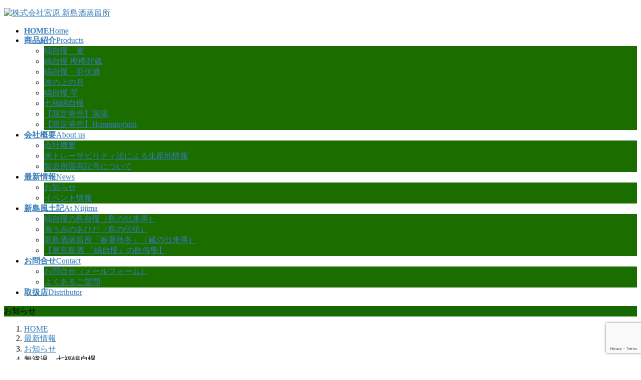

--- FILE ---
content_type: text/html; charset=UTF-8
request_url: https://shimajiman.com/5734/
body_size: 24757
content:
<!DOCTYPE html>
<html dir="ltr" lang="ja" prefix="og: https://ogp.me/ns#">
<head>
<meta charset="utf-8">
<meta http-equiv="X-UA-Compatible" content="IE=edge">
<meta name="viewport" content="width=device-width, initial-scale=1">

<title>無濾過 七福嶋自慢 - 株式会社宮原 新島酒蒸留所</title>

		<!-- All in One SEO 4.9.3 - aioseo.com -->
	<meta name="description" content="【無濾過 七福嶋自慢（むろか しちふく しまじまん）】原材料 甘藷・麦麹（国産） アルコール分 25度18" />
	<meta name="robots" content="max-image-preview:large" />
	<meta name="author" content="宮原"/>
	<link rel="canonical" href="https://shimajiman.com/5734/" />
	<meta name="generator" content="All in One SEO (AIOSEO) 4.9.3" />
		<meta property="og:locale" content="ja_JP" />
		<meta property="og:site_name" content="株式会社宮原 新島酒蒸留所 - 東京島酒『嶋自慢』『波の上の月』『落陽』『七福』『ハミングバード』醸造元・株式会社宮原 新島酒蒸留所のウェブサイトです" />
		<meta property="og:type" content="article" />
		<meta property="og:title" content="無濾過 七福嶋自慢 - 株式会社宮原 新島酒蒸留所" />
		<meta property="og:description" content="【無濾過 七福嶋自慢（むろか しちふく しまじまん）】原材料 甘藷・麦麹（国産） アルコール分 25度18" />
		<meta property="og:url" content="https://shimajiman.com/5734/" />
		<meta property="article:published_time" content="2023-04-10T10:39:25+00:00" />
		<meta property="article:modified_time" content="2023-04-10T10:39:25+00:00" />
		<meta name="twitter:card" content="summary_large_image" />
		<meta name="twitter:title" content="無濾過 七福嶋自慢 - 株式会社宮原 新島酒蒸留所" />
		<meta name="twitter:description" content="【無濾過 七福嶋自慢（むろか しちふく しまじまん）】原材料 甘藷・麦麹（国産） アルコール分 25度18" />
		<script type="application/ld+json" class="aioseo-schema">
			{"@context":"https:\/\/schema.org","@graph":[{"@type":"BlogPosting","@id":"https:\/\/shimajiman.com\/5734\/#blogposting","name":"\u7121\u6ffe\u904e \u4e03\u798f\u5d8b\u81ea\u6162 - \u682a\u5f0f\u4f1a\u793e\u5bae\u539f \u65b0\u5cf6\u9152\u84b8\u7559\u6240","headline":"\u7121\u6ffe\u904e\u3000\u4e03\u798f\u5d8b\u81ea\u6162","author":{"@id":"https:\/\/shimajiman.com\/author\/atsushi\/#author"},"publisher":{"@id":"https:\/\/shimajiman.com\/#organization"},"image":{"@type":"ImageObject","url":"https:\/\/shimajiman.com\/cgi\/wp\/wp-content\/uploads\/2023\/04\/IMG_4170.jpg","@id":"https:\/\/shimajiman.com\/5734\/#articleImage"},"datePublished":"2023-04-10T19:39:25+09:00","dateModified":"2023-04-10T19:39:25+09:00","inLanguage":"ja","mainEntityOfPage":{"@id":"https:\/\/shimajiman.com\/5734\/#webpage"},"isPartOf":{"@id":"https:\/\/shimajiman.com\/5734\/#webpage"},"articleSection":"\u304a\u77e5\u3089\u305b, \u4e03\u798f, \u5d8b\u81ea\u6162, \u7121\u6ffe\u904e"},{"@type":"BreadcrumbList","@id":"https:\/\/shimajiman.com\/5734\/#breadcrumblist","itemListElement":[{"@type":"ListItem","@id":"https:\/\/shimajiman.com#listItem","position":1,"name":"\u30db\u30fc\u30e0","item":"https:\/\/shimajiman.com","nextItem":{"@type":"ListItem","@id":"https:\/\/shimajiman.com\/category\/news\/#listItem","name":"\u6700\u65b0\u60c5\u5831"}},{"@type":"ListItem","@id":"https:\/\/shimajiman.com\/category\/news\/#listItem","position":2,"name":"\u6700\u65b0\u60c5\u5831","item":"https:\/\/shimajiman.com\/category\/news\/","nextItem":{"@type":"ListItem","@id":"https:\/\/shimajiman.com\/category\/news\/notice\/#listItem","name":"\u304a\u77e5\u3089\u305b"},"previousItem":{"@type":"ListItem","@id":"https:\/\/shimajiman.com#listItem","name":"\u30db\u30fc\u30e0"}},{"@type":"ListItem","@id":"https:\/\/shimajiman.com\/category\/news\/notice\/#listItem","position":3,"name":"\u304a\u77e5\u3089\u305b","item":"https:\/\/shimajiman.com\/category\/news\/notice\/","nextItem":{"@type":"ListItem","@id":"https:\/\/shimajiman.com\/5734\/#listItem","name":"\u7121\u6ffe\u904e\u3000\u4e03\u798f\u5d8b\u81ea\u6162"},"previousItem":{"@type":"ListItem","@id":"https:\/\/shimajiman.com\/category\/news\/#listItem","name":"\u6700\u65b0\u60c5\u5831"}},{"@type":"ListItem","@id":"https:\/\/shimajiman.com\/5734\/#listItem","position":4,"name":"\u7121\u6ffe\u904e\u3000\u4e03\u798f\u5d8b\u81ea\u6162","previousItem":{"@type":"ListItem","@id":"https:\/\/shimajiman.com\/category\/news\/notice\/#listItem","name":"\u304a\u77e5\u3089\u305b"}}]},{"@type":"Organization","@id":"https:\/\/shimajiman.com\/#organization","name":"\u682a\u5f0f\u4f1a\u793e\u5bae\u539f \u65b0\u5cf6\u9152\u84b8\u7559\u6240","description":"\u6771\u4eac\u5cf6\u9152\u300e\u5d8b\u81ea\u6162\u300f\u300e\u6ce2\u306e\u4e0a\u306e\u6708\u300f\u300e\u843d\u967d\u300f\u300e\u4e03\u798f\u300f\u300e\u30cf\u30df\u30f3\u30b0\u30d0\u30fc\u30c9\u300f\u91b8\u9020\u5143\u30fb\u682a\u5f0f\u4f1a\u793e\u5bae\u539f \u65b0\u5cf6\u9152\u84b8\u7559\u6240\u306e\u30a6\u30a7\u30d6\u30b5\u30a4\u30c8\u3067\u3059","url":"https:\/\/shimajiman.com\/"},{"@type":"Person","@id":"https:\/\/shimajiman.com\/author\/atsushi\/#author","url":"https:\/\/shimajiman.com\/author\/atsushi\/","name":"\u5bae\u539f"},{"@type":"WebPage","@id":"https:\/\/shimajiman.com\/5734\/#webpage","url":"https:\/\/shimajiman.com\/5734\/","name":"\u7121\u6ffe\u904e \u4e03\u798f\u5d8b\u81ea\u6162 - \u682a\u5f0f\u4f1a\u793e\u5bae\u539f \u65b0\u5cf6\u9152\u84b8\u7559\u6240","description":"\u3010\u7121\u6ffe\u904e \u4e03\u798f\u5d8b\u81ea\u6162\uff08\u3080\u308d\u304b \u3057\u3061\u3075\u304f \u3057\u307e\u3058\u307e\u3093\uff09\u3011\u539f\u6750\u6599 \u7518\u85f7\u30fb\u9ea6\u9eb9\uff08\u56fd\u7523\uff09 \u30a2\u30eb\u30b3\u30fc\u30eb\u5206 25\u5ea618","inLanguage":"ja","isPartOf":{"@id":"https:\/\/shimajiman.com\/#website"},"breadcrumb":{"@id":"https:\/\/shimajiman.com\/5734\/#breadcrumblist"},"author":{"@id":"https:\/\/shimajiman.com\/author\/atsushi\/#author"},"creator":{"@id":"https:\/\/shimajiman.com\/author\/atsushi\/#author"},"datePublished":"2023-04-10T19:39:25+09:00","dateModified":"2023-04-10T19:39:25+09:00"},{"@type":"WebSite","@id":"https:\/\/shimajiman.com\/#website","url":"https:\/\/shimajiman.com\/","name":"\u682a\u5f0f\u4f1a\u793e\u5bae\u539f \u65b0\u5cf6\u9152\u84b8\u7559\u6240","description":"\u6771\u4eac\u5cf6\u9152\u300e\u5d8b\u81ea\u6162\u300f\u300e\u6ce2\u306e\u4e0a\u306e\u6708\u300f\u300e\u843d\u967d\u300f\u300e\u4e03\u798f\u300f\u300e\u30cf\u30df\u30f3\u30b0\u30d0\u30fc\u30c9\u300f\u91b8\u9020\u5143\u30fb\u682a\u5f0f\u4f1a\u793e\u5bae\u539f \u65b0\u5cf6\u9152\u84b8\u7559\u6240\u306e\u30a6\u30a7\u30d6\u30b5\u30a4\u30c8\u3067\u3059","inLanguage":"ja","publisher":{"@id":"https:\/\/shimajiman.com\/#organization"}}]}
		</script>
		<!-- All in One SEO -->

<script>window._wca = window._wca || [];</script>
<link rel='dns-prefetch' href='//stats.wp.com' />
<link rel='dns-prefetch' href='//jetpack.wordpress.com' />
<link rel='dns-prefetch' href='//s0.wp.com' />
<link rel='dns-prefetch' href='//public-api.wordpress.com' />
<link rel='dns-prefetch' href='//0.gravatar.com' />
<link rel='dns-prefetch' href='//1.gravatar.com' />
<link rel='dns-prefetch' href='//2.gravatar.com' />
<link rel='dns-prefetch' href='//widgets.wp.com' />
<link rel="alternate" type="application/rss+xml" title="株式会社宮原 新島酒蒸留所 &raquo; フィード" href="https://shimajiman.com/feed/" />
<link rel="alternate" type="application/rss+xml" title="株式会社宮原 新島酒蒸留所 &raquo; コメントフィード" href="https://shimajiman.com/comments/feed/" />
<link rel="alternate" title="oEmbed (JSON)" type="application/json+oembed" href="https://shimajiman.com/wp-json/oembed/1.0/embed?url=https%3A%2F%2Fshimajiman.com%2F5734%2F" />
<link rel="alternate" title="oEmbed (XML)" type="text/xml+oembed" href="https://shimajiman.com/wp-json/oembed/1.0/embed?url=https%3A%2F%2Fshimajiman.com%2F5734%2F&#038;format=xml" />
<meta name="description" content=" 【無濾過　七福嶋自慢（むろか　しちふく　しまじまん）】原材料　甘藷・麦麹（国産） アルコール分　25度1800ml 　3395円（島外税別参考価格）突然のお知らせで恐れ入ります。新島産あめりか芋の七福嶋自慢無濾過バージョンを限定発売いたします。通常の七福と同ラベルで濁りが映えるように透明瓶でお届けいたします。お取扱店様につきましてはお問い合わせください。" /><style id='wp-img-auto-sizes-contain-inline-css' type='text/css'>
img:is([sizes=auto i],[sizes^="auto," i]){contain-intrinsic-size:3000px 1500px}
/*# sourceURL=wp-img-auto-sizes-contain-inline-css */
</style>
<link rel='stylesheet' id='jetpack_related-posts-css' href='https://shimajiman.com/cgi/wp/wp-content/plugins/jetpack/modules/related-posts/related-posts.css?ver=20240116' type='text/css' media='all' />
<link rel='stylesheet' id='vkExUnit_common_style-css' href='https://shimajiman.com/cgi/wp/wp-content/plugins/vk-all-in-one-expansion-unit/assets/css/vkExUnit_style.css?ver=9.113.0.1' type='text/css' media='all' />
<style id='vkExUnit_common_style-inline-css' type='text/css'>
:root {--ver_page_top_button_url:url(https://shimajiman.com/cgi/wp/wp-content/plugins/vk-all-in-one-expansion-unit/assets/images/to-top-btn-icon.svg);}@font-face {font-weight: normal;font-style: normal;font-family: "vk_sns";src: url("https://shimajiman.com/cgi/wp/wp-content/plugins/vk-all-in-one-expansion-unit/inc/sns/icons/fonts/vk_sns.eot?-bq20cj");src: url("https://shimajiman.com/cgi/wp/wp-content/plugins/vk-all-in-one-expansion-unit/inc/sns/icons/fonts/vk_sns.eot?#iefix-bq20cj") format("embedded-opentype"),url("https://shimajiman.com/cgi/wp/wp-content/plugins/vk-all-in-one-expansion-unit/inc/sns/icons/fonts/vk_sns.woff?-bq20cj") format("woff"),url("https://shimajiman.com/cgi/wp/wp-content/plugins/vk-all-in-one-expansion-unit/inc/sns/icons/fonts/vk_sns.ttf?-bq20cj") format("truetype"),url("https://shimajiman.com/cgi/wp/wp-content/plugins/vk-all-in-one-expansion-unit/inc/sns/icons/fonts/vk_sns.svg?-bq20cj#vk_sns") format("svg");}
.veu_promotion-alert__content--text {border: 1px solid rgba(0,0,0,0.125);padding: 0.5em 1em;border-radius: var(--vk-size-radius);margin-bottom: var(--vk-margin-block-bottom);font-size: 0.875rem;}/* Alert Content部分に段落タグを入れた場合に最後の段落の余白を0にする */.veu_promotion-alert__content--text p:last-of-type{margin-bottom:0;margin-top: 0;}
/*# sourceURL=vkExUnit_common_style-inline-css */
</style>
<style id='wp-emoji-styles-inline-css' type='text/css'>

	img.wp-smiley, img.emoji {
		display: inline !important;
		border: none !important;
		box-shadow: none !important;
		height: 1em !important;
		width: 1em !important;
		margin: 0 0.07em !important;
		vertical-align: -0.1em !important;
		background: none !important;
		padding: 0 !important;
	}
/*# sourceURL=wp-emoji-styles-inline-css */
</style>
<style id='wp-block-library-inline-css' type='text/css'>
:root{--wp-block-synced-color:#7a00df;--wp-block-synced-color--rgb:122,0,223;--wp-bound-block-color:var(--wp-block-synced-color);--wp-editor-canvas-background:#ddd;--wp-admin-theme-color:#007cba;--wp-admin-theme-color--rgb:0,124,186;--wp-admin-theme-color-darker-10:#006ba1;--wp-admin-theme-color-darker-10--rgb:0,107,160.5;--wp-admin-theme-color-darker-20:#005a87;--wp-admin-theme-color-darker-20--rgb:0,90,135;--wp-admin-border-width-focus:2px}@media (min-resolution:192dpi){:root{--wp-admin-border-width-focus:1.5px}}.wp-element-button{cursor:pointer}:root .has-very-light-gray-background-color{background-color:#eee}:root .has-very-dark-gray-background-color{background-color:#313131}:root .has-very-light-gray-color{color:#eee}:root .has-very-dark-gray-color{color:#313131}:root .has-vivid-green-cyan-to-vivid-cyan-blue-gradient-background{background:linear-gradient(135deg,#00d084,#0693e3)}:root .has-purple-crush-gradient-background{background:linear-gradient(135deg,#34e2e4,#4721fb 50%,#ab1dfe)}:root .has-hazy-dawn-gradient-background{background:linear-gradient(135deg,#faaca8,#dad0ec)}:root .has-subdued-olive-gradient-background{background:linear-gradient(135deg,#fafae1,#67a671)}:root .has-atomic-cream-gradient-background{background:linear-gradient(135deg,#fdd79a,#004a59)}:root .has-nightshade-gradient-background{background:linear-gradient(135deg,#330968,#31cdcf)}:root .has-midnight-gradient-background{background:linear-gradient(135deg,#020381,#2874fc)}:root{--wp--preset--font-size--normal:16px;--wp--preset--font-size--huge:42px}.has-regular-font-size{font-size:1em}.has-larger-font-size{font-size:2.625em}.has-normal-font-size{font-size:var(--wp--preset--font-size--normal)}.has-huge-font-size{font-size:var(--wp--preset--font-size--huge)}.has-text-align-center{text-align:center}.has-text-align-left{text-align:left}.has-text-align-right{text-align:right}.has-fit-text{white-space:nowrap!important}#end-resizable-editor-section{display:none}.aligncenter{clear:both}.items-justified-left{justify-content:flex-start}.items-justified-center{justify-content:center}.items-justified-right{justify-content:flex-end}.items-justified-space-between{justify-content:space-between}.screen-reader-text{border:0;clip-path:inset(50%);height:1px;margin:-1px;overflow:hidden;padding:0;position:absolute;width:1px;word-wrap:normal!important}.screen-reader-text:focus{background-color:#ddd;clip-path:none;color:#444;display:block;font-size:1em;height:auto;left:5px;line-height:normal;padding:15px 23px 14px;text-decoration:none;top:5px;width:auto;z-index:100000}html :where(.has-border-color){border-style:solid}html :where([style*=border-top-color]){border-top-style:solid}html :where([style*=border-right-color]){border-right-style:solid}html :where([style*=border-bottom-color]){border-bottom-style:solid}html :where([style*=border-left-color]){border-left-style:solid}html :where([style*=border-width]){border-style:solid}html :where([style*=border-top-width]){border-top-style:solid}html :where([style*=border-right-width]){border-right-style:solid}html :where([style*=border-bottom-width]){border-bottom-style:solid}html :where([style*=border-left-width]){border-left-style:solid}html :where(img[class*=wp-image-]){height:auto;max-width:100%}:where(figure){margin:0 0 1em}html :where(.is-position-sticky){--wp-admin--admin-bar--position-offset:var(--wp-admin--admin-bar--height,0px)}@media screen and (max-width:600px){html :where(.is-position-sticky){--wp-admin--admin-bar--position-offset:0px}}
.vk-cols--reverse{flex-direction:row-reverse}.vk-cols--hasbtn{margin-bottom:0}.vk-cols--hasbtn>.row>.vk_gridColumn_item,.vk-cols--hasbtn>.wp-block-column{position:relative;padding-bottom:3em}.vk-cols--hasbtn>.row>.vk_gridColumn_item>.wp-block-buttons,.vk-cols--hasbtn>.row>.vk_gridColumn_item>.vk_button,.vk-cols--hasbtn>.wp-block-column>.wp-block-buttons,.vk-cols--hasbtn>.wp-block-column>.vk_button{position:absolute;bottom:0;width:100%}.vk-cols--fit.wp-block-columns{gap:0}.vk-cols--fit.wp-block-columns,.vk-cols--fit.wp-block-columns:not(.is-not-stacked-on-mobile){margin-top:0;margin-bottom:0;justify-content:space-between}.vk-cols--fit.wp-block-columns>.wp-block-column *:last-child,.vk-cols--fit.wp-block-columns:not(.is-not-stacked-on-mobile)>.wp-block-column *:last-child{margin-bottom:0}.vk-cols--fit.wp-block-columns>.wp-block-column>.wp-block-cover,.vk-cols--fit.wp-block-columns:not(.is-not-stacked-on-mobile)>.wp-block-column>.wp-block-cover{margin-top:0}.vk-cols--fit.wp-block-columns.has-background,.vk-cols--fit.wp-block-columns:not(.is-not-stacked-on-mobile).has-background{padding:0}@media(max-width: 599px){.vk-cols--fit.wp-block-columns:not(.has-background)>.wp-block-column:not(.has-background),.vk-cols--fit.wp-block-columns:not(.is-not-stacked-on-mobile):not(.has-background)>.wp-block-column:not(.has-background){padding-left:0 !important;padding-right:0 !important}}@media(min-width: 782px){.vk-cols--fit.wp-block-columns .block-editor-block-list__block.wp-block-column:not(:first-child),.vk-cols--fit.wp-block-columns>.wp-block-column:not(:first-child),.vk-cols--fit.wp-block-columns:not(.is-not-stacked-on-mobile) .block-editor-block-list__block.wp-block-column:not(:first-child),.vk-cols--fit.wp-block-columns:not(.is-not-stacked-on-mobile)>.wp-block-column:not(:first-child){margin-left:0}}@media(min-width: 600px)and (max-width: 781px){.vk-cols--fit.wp-block-columns .wp-block-column:nth-child(2n),.vk-cols--fit.wp-block-columns:not(.is-not-stacked-on-mobile) .wp-block-column:nth-child(2n){margin-left:0}.vk-cols--fit.wp-block-columns .wp-block-column:not(:only-child),.vk-cols--fit.wp-block-columns:not(.is-not-stacked-on-mobile) .wp-block-column:not(:only-child){flex-basis:50% !important}}.vk-cols--fit--gap1.wp-block-columns{gap:1px}@media(min-width: 600px)and (max-width: 781px){.vk-cols--fit--gap1.wp-block-columns .wp-block-column:not(:only-child){flex-basis:calc(50% - 1px) !important}}.vk-cols--fit.vk-cols--grid>.block-editor-block-list__block,.vk-cols--fit.vk-cols--grid>.wp-block-column,.vk-cols--fit.vk-cols--grid:not(.is-not-stacked-on-mobile)>.block-editor-block-list__block,.vk-cols--fit.vk-cols--grid:not(.is-not-stacked-on-mobile)>.wp-block-column{flex-basis:50%;box-sizing:border-box}@media(max-width: 599px){.vk-cols--fit.vk-cols--grid.vk-cols--grid--alignfull>.wp-block-column:nth-child(2)>.wp-block-cover,.vk-cols--fit.vk-cols--grid.vk-cols--grid--alignfull>.wp-block-column:nth-child(2)>.vk_outer,.vk-cols--fit.vk-cols--grid:not(.is-not-stacked-on-mobile).vk-cols--grid--alignfull>.wp-block-column:nth-child(2)>.wp-block-cover,.vk-cols--fit.vk-cols--grid:not(.is-not-stacked-on-mobile).vk-cols--grid--alignfull>.wp-block-column:nth-child(2)>.vk_outer{width:100vw;margin-right:calc((100% - 100vw)/2);margin-left:calc((100% - 100vw)/2)}}@media(min-width: 600px){.vk-cols--fit.vk-cols--grid.vk-cols--grid--alignfull>.wp-block-column:nth-child(2)>.wp-block-cover,.vk-cols--fit.vk-cols--grid.vk-cols--grid--alignfull>.wp-block-column:nth-child(2)>.vk_outer,.vk-cols--fit.vk-cols--grid:not(.is-not-stacked-on-mobile).vk-cols--grid--alignfull>.wp-block-column:nth-child(2)>.wp-block-cover,.vk-cols--fit.vk-cols--grid:not(.is-not-stacked-on-mobile).vk-cols--grid--alignfull>.wp-block-column:nth-child(2)>.vk_outer{margin-right:calc(100% - 50vw);width:50vw}}@media(min-width: 600px){.vk-cols--fit.vk-cols--grid.vk-cols--grid--alignfull.vk-cols--reverse>.wp-block-column,.vk-cols--fit.vk-cols--grid:not(.is-not-stacked-on-mobile).vk-cols--grid--alignfull.vk-cols--reverse>.wp-block-column{margin-left:0;margin-right:0}.vk-cols--fit.vk-cols--grid.vk-cols--grid--alignfull.vk-cols--reverse>.wp-block-column:nth-child(2)>.wp-block-cover,.vk-cols--fit.vk-cols--grid.vk-cols--grid--alignfull.vk-cols--reverse>.wp-block-column:nth-child(2)>.vk_outer,.vk-cols--fit.vk-cols--grid:not(.is-not-stacked-on-mobile).vk-cols--grid--alignfull.vk-cols--reverse>.wp-block-column:nth-child(2)>.wp-block-cover,.vk-cols--fit.vk-cols--grid:not(.is-not-stacked-on-mobile).vk-cols--grid--alignfull.vk-cols--reverse>.wp-block-column:nth-child(2)>.vk_outer{margin-left:calc(100% - 50vw)}}.vk-cols--menu h2,.vk-cols--menu h3,.vk-cols--menu h4,.vk-cols--menu h5{margin-bottom:.2em;text-shadow:#000 0 0 10px}.vk-cols--menu h2:first-child,.vk-cols--menu h3:first-child,.vk-cols--menu h4:first-child,.vk-cols--menu h5:first-child{margin-top:0}.vk-cols--menu p{margin-bottom:1rem;text-shadow:#000 0 0 10px}.vk-cols--menu .wp-block-cover__inner-container:last-child{margin-bottom:0}.vk-cols--fitbnrs .wp-block-column .wp-block-cover:hover img{filter:unset}.vk-cols--fitbnrs .wp-block-column .wp-block-cover:hover{background-color:unset}.vk-cols--fitbnrs .wp-block-column .wp-block-cover:hover .wp-block-cover__image-background{filter:unset !important}.vk-cols--fitbnrs .wp-block-cover .wp-block-cover__inner-container{position:absolute;height:100%;width:100%}.vk-cols--fitbnrs .vk_button{height:100%;margin:0}.vk-cols--fitbnrs .vk_button .vk_button_btn,.vk-cols--fitbnrs .vk_button .btn{height:100%;width:100%;border:none;box-shadow:none;background-color:unset !important;transition:unset}.vk-cols--fitbnrs .vk_button .vk_button_btn:hover,.vk-cols--fitbnrs .vk_button .btn:hover{transition:unset}.vk-cols--fitbnrs .vk_button .vk_button_btn:after,.vk-cols--fitbnrs .vk_button .btn:after{border:none}.vk-cols--fitbnrs .vk_button .vk_button_link_txt{width:100%;position:absolute;top:50%;left:50%;transform:translateY(-50%) translateX(-50%);font-size:2rem;text-shadow:#000 0 0 10px}.vk-cols--fitbnrs .vk_button .vk_button_link_subCaption{width:100%;position:absolute;top:calc(50% + 2.2em);left:50%;transform:translateY(-50%) translateX(-50%);text-shadow:#000 0 0 10px}@media(min-width: 992px){.vk-cols--media.wp-block-columns{gap:3rem}}.vk-fit-map figure{margin-bottom:0}.vk-fit-map iframe{position:relative;margin-bottom:0;display:block;max-height:400px;width:100vw}.vk-fit-map:is(.alignfull,.alignwide) div{max-width:100%}.vk-table--th--width25 :where(tr>*:first-child){width:25%}.vk-table--th--width30 :where(tr>*:first-child){width:30%}.vk-table--th--width35 :where(tr>*:first-child){width:35%}.vk-table--th--width40 :where(tr>*:first-child){width:40%}.vk-table--th--bg-bright :where(tr>*:first-child){background-color:var(--wp--preset--color--bg-secondary, rgba(0, 0, 0, 0.05))}@media(max-width: 599px){.vk-table--mobile-block :is(th,td){width:100%;display:block}.vk-table--mobile-block.wp-block-table table :is(th,td){border-top:none}}.vk-table--width--th25 :where(tr>*:first-child){width:25%}.vk-table--width--th30 :where(tr>*:first-child){width:30%}.vk-table--width--th35 :where(tr>*:first-child){width:35%}.vk-table--width--th40 :where(tr>*:first-child){width:40%}.no-margin{margin:0}@media(max-width: 599px){.wp-block-image.vk-aligncenter--mobile>.alignright{float:none;margin-left:auto;margin-right:auto}.vk-no-padding-horizontal--mobile{padding-left:0 !important;padding-right:0 !important}}
/* VK Color Palettes */

/*# sourceURL=wp-block-library-inline-css */
</style><style id='wp-block-image-inline-css' type='text/css'>
.wp-block-image>a,.wp-block-image>figure>a{display:inline-block}.wp-block-image img{box-sizing:border-box;height:auto;max-width:100%;vertical-align:bottom}@media not (prefers-reduced-motion){.wp-block-image img.hide{visibility:hidden}.wp-block-image img.show{animation:show-content-image .4s}}.wp-block-image[style*=border-radius] img,.wp-block-image[style*=border-radius]>a{border-radius:inherit}.wp-block-image.has-custom-border img{box-sizing:border-box}.wp-block-image.aligncenter{text-align:center}.wp-block-image.alignfull>a,.wp-block-image.alignwide>a{width:100%}.wp-block-image.alignfull img,.wp-block-image.alignwide img{height:auto;width:100%}.wp-block-image .aligncenter,.wp-block-image .alignleft,.wp-block-image .alignright,.wp-block-image.aligncenter,.wp-block-image.alignleft,.wp-block-image.alignright{display:table}.wp-block-image .aligncenter>figcaption,.wp-block-image .alignleft>figcaption,.wp-block-image .alignright>figcaption,.wp-block-image.aligncenter>figcaption,.wp-block-image.alignleft>figcaption,.wp-block-image.alignright>figcaption{caption-side:bottom;display:table-caption}.wp-block-image .alignleft{float:left;margin:.5em 1em .5em 0}.wp-block-image .alignright{float:right;margin:.5em 0 .5em 1em}.wp-block-image .aligncenter{margin-left:auto;margin-right:auto}.wp-block-image :where(figcaption){margin-bottom:1em;margin-top:.5em}.wp-block-image.is-style-circle-mask img{border-radius:9999px}@supports ((-webkit-mask-image:none) or (mask-image:none)) or (-webkit-mask-image:none){.wp-block-image.is-style-circle-mask img{border-radius:0;-webkit-mask-image:url('data:image/svg+xml;utf8,<svg viewBox="0 0 100 100" xmlns="http://www.w3.org/2000/svg"><circle cx="50" cy="50" r="50"/></svg>');mask-image:url('data:image/svg+xml;utf8,<svg viewBox="0 0 100 100" xmlns="http://www.w3.org/2000/svg"><circle cx="50" cy="50" r="50"/></svg>');mask-mode:alpha;-webkit-mask-position:center;mask-position:center;-webkit-mask-repeat:no-repeat;mask-repeat:no-repeat;-webkit-mask-size:contain;mask-size:contain}}:root :where(.wp-block-image.is-style-rounded img,.wp-block-image .is-style-rounded img){border-radius:9999px}.wp-block-image figure{margin:0}.wp-lightbox-container{display:flex;flex-direction:column;position:relative}.wp-lightbox-container img{cursor:zoom-in}.wp-lightbox-container img:hover+button{opacity:1}.wp-lightbox-container button{align-items:center;backdrop-filter:blur(16px) saturate(180%);background-color:#5a5a5a40;border:none;border-radius:4px;cursor:zoom-in;display:flex;height:20px;justify-content:center;opacity:0;padding:0;position:absolute;right:16px;text-align:center;top:16px;width:20px;z-index:100}@media not (prefers-reduced-motion){.wp-lightbox-container button{transition:opacity .2s ease}}.wp-lightbox-container button:focus-visible{outline:3px auto #5a5a5a40;outline:3px auto -webkit-focus-ring-color;outline-offset:3px}.wp-lightbox-container button:hover{cursor:pointer;opacity:1}.wp-lightbox-container button:focus{opacity:1}.wp-lightbox-container button:focus,.wp-lightbox-container button:hover,.wp-lightbox-container button:not(:hover):not(:active):not(.has-background){background-color:#5a5a5a40;border:none}.wp-lightbox-overlay{box-sizing:border-box;cursor:zoom-out;height:100vh;left:0;overflow:hidden;position:fixed;top:0;visibility:hidden;width:100%;z-index:100000}.wp-lightbox-overlay .close-button{align-items:center;cursor:pointer;display:flex;justify-content:center;min-height:40px;min-width:40px;padding:0;position:absolute;right:calc(env(safe-area-inset-right) + 16px);top:calc(env(safe-area-inset-top) + 16px);z-index:5000000}.wp-lightbox-overlay .close-button:focus,.wp-lightbox-overlay .close-button:hover,.wp-lightbox-overlay .close-button:not(:hover):not(:active):not(.has-background){background:none;border:none}.wp-lightbox-overlay .lightbox-image-container{height:var(--wp--lightbox-container-height);left:50%;overflow:hidden;position:absolute;top:50%;transform:translate(-50%,-50%);transform-origin:top left;width:var(--wp--lightbox-container-width);z-index:9999999999}.wp-lightbox-overlay .wp-block-image{align-items:center;box-sizing:border-box;display:flex;height:100%;justify-content:center;margin:0;position:relative;transform-origin:0 0;width:100%;z-index:3000000}.wp-lightbox-overlay .wp-block-image img{height:var(--wp--lightbox-image-height);min-height:var(--wp--lightbox-image-height);min-width:var(--wp--lightbox-image-width);width:var(--wp--lightbox-image-width)}.wp-lightbox-overlay .wp-block-image figcaption{display:none}.wp-lightbox-overlay button{background:none;border:none}.wp-lightbox-overlay .scrim{background-color:#fff;height:100%;opacity:.9;position:absolute;width:100%;z-index:2000000}.wp-lightbox-overlay.active{visibility:visible}@media not (prefers-reduced-motion){.wp-lightbox-overlay.active{animation:turn-on-visibility .25s both}.wp-lightbox-overlay.active img{animation:turn-on-visibility .35s both}.wp-lightbox-overlay.show-closing-animation:not(.active){animation:turn-off-visibility .35s both}.wp-lightbox-overlay.show-closing-animation:not(.active) img{animation:turn-off-visibility .25s both}.wp-lightbox-overlay.zoom.active{animation:none;opacity:1;visibility:visible}.wp-lightbox-overlay.zoom.active .lightbox-image-container{animation:lightbox-zoom-in .4s}.wp-lightbox-overlay.zoom.active .lightbox-image-container img{animation:none}.wp-lightbox-overlay.zoom.active .scrim{animation:turn-on-visibility .4s forwards}.wp-lightbox-overlay.zoom.show-closing-animation:not(.active){animation:none}.wp-lightbox-overlay.zoom.show-closing-animation:not(.active) .lightbox-image-container{animation:lightbox-zoom-out .4s}.wp-lightbox-overlay.zoom.show-closing-animation:not(.active) .lightbox-image-container img{animation:none}.wp-lightbox-overlay.zoom.show-closing-animation:not(.active) .scrim{animation:turn-off-visibility .4s forwards}}@keyframes show-content-image{0%{visibility:hidden}99%{visibility:hidden}to{visibility:visible}}@keyframes turn-on-visibility{0%{opacity:0}to{opacity:1}}@keyframes turn-off-visibility{0%{opacity:1;visibility:visible}99%{opacity:0;visibility:visible}to{opacity:0;visibility:hidden}}@keyframes lightbox-zoom-in{0%{transform:translate(calc((-100vw + var(--wp--lightbox-scrollbar-width))/2 + var(--wp--lightbox-initial-left-position)),calc(-50vh + var(--wp--lightbox-initial-top-position))) scale(var(--wp--lightbox-scale))}to{transform:translate(-50%,-50%) scale(1)}}@keyframes lightbox-zoom-out{0%{transform:translate(-50%,-50%) scale(1);visibility:visible}99%{visibility:visible}to{transform:translate(calc((-100vw + var(--wp--lightbox-scrollbar-width))/2 + var(--wp--lightbox-initial-left-position)),calc(-50vh + var(--wp--lightbox-initial-top-position))) scale(var(--wp--lightbox-scale));visibility:hidden}}
/*# sourceURL=https://shimajiman.com/cgi/wp/wp-includes/blocks/image/style.min.css */
</style>
<style id='wp-block-paragraph-inline-css' type='text/css'>
.is-small-text{font-size:.875em}.is-regular-text{font-size:1em}.is-large-text{font-size:2.25em}.is-larger-text{font-size:3em}.has-drop-cap:not(:focus):first-letter{float:left;font-size:8.4em;font-style:normal;font-weight:100;line-height:.68;margin:.05em .1em 0 0;text-transform:uppercase}body.rtl .has-drop-cap:not(:focus):first-letter{float:none;margin-left:.1em}p.has-drop-cap.has-background{overflow:hidden}:root :where(p.has-background){padding:1.25em 2.375em}:where(p.has-text-color:not(.has-link-color)) a{color:inherit}p.has-text-align-left[style*="writing-mode:vertical-lr"],p.has-text-align-right[style*="writing-mode:vertical-rl"]{rotate:180deg}
/*# sourceURL=https://shimajiman.com/cgi/wp/wp-includes/blocks/paragraph/style.min.css */
</style>
<style id='global-styles-inline-css' type='text/css'>
:root{--wp--preset--aspect-ratio--square: 1;--wp--preset--aspect-ratio--4-3: 4/3;--wp--preset--aspect-ratio--3-4: 3/4;--wp--preset--aspect-ratio--3-2: 3/2;--wp--preset--aspect-ratio--2-3: 2/3;--wp--preset--aspect-ratio--16-9: 16/9;--wp--preset--aspect-ratio--9-16: 9/16;--wp--preset--color--black: #000000;--wp--preset--color--cyan-bluish-gray: #abb8c3;--wp--preset--color--white: #ffffff;--wp--preset--color--pale-pink: #f78da7;--wp--preset--color--vivid-red: #cf2e2e;--wp--preset--color--luminous-vivid-orange: #ff6900;--wp--preset--color--luminous-vivid-amber: #fcb900;--wp--preset--color--light-green-cyan: #7bdcb5;--wp--preset--color--vivid-green-cyan: #00d084;--wp--preset--color--pale-cyan-blue: #8ed1fc;--wp--preset--color--vivid-cyan-blue: #0693e3;--wp--preset--color--vivid-purple: #9b51e0;--wp--preset--gradient--vivid-cyan-blue-to-vivid-purple: linear-gradient(135deg,rgb(6,147,227) 0%,rgb(155,81,224) 100%);--wp--preset--gradient--light-green-cyan-to-vivid-green-cyan: linear-gradient(135deg,rgb(122,220,180) 0%,rgb(0,208,130) 100%);--wp--preset--gradient--luminous-vivid-amber-to-luminous-vivid-orange: linear-gradient(135deg,rgb(252,185,0) 0%,rgb(255,105,0) 100%);--wp--preset--gradient--luminous-vivid-orange-to-vivid-red: linear-gradient(135deg,rgb(255,105,0) 0%,rgb(207,46,46) 100%);--wp--preset--gradient--very-light-gray-to-cyan-bluish-gray: linear-gradient(135deg,rgb(238,238,238) 0%,rgb(169,184,195) 100%);--wp--preset--gradient--cool-to-warm-spectrum: linear-gradient(135deg,rgb(74,234,220) 0%,rgb(151,120,209) 20%,rgb(207,42,186) 40%,rgb(238,44,130) 60%,rgb(251,105,98) 80%,rgb(254,248,76) 100%);--wp--preset--gradient--blush-light-purple: linear-gradient(135deg,rgb(255,206,236) 0%,rgb(152,150,240) 100%);--wp--preset--gradient--blush-bordeaux: linear-gradient(135deg,rgb(254,205,165) 0%,rgb(254,45,45) 50%,rgb(107,0,62) 100%);--wp--preset--gradient--luminous-dusk: linear-gradient(135deg,rgb(255,203,112) 0%,rgb(199,81,192) 50%,rgb(65,88,208) 100%);--wp--preset--gradient--pale-ocean: linear-gradient(135deg,rgb(255,245,203) 0%,rgb(182,227,212) 50%,rgb(51,167,181) 100%);--wp--preset--gradient--electric-grass: linear-gradient(135deg,rgb(202,248,128) 0%,rgb(113,206,126) 100%);--wp--preset--gradient--midnight: linear-gradient(135deg,rgb(2,3,129) 0%,rgb(40,116,252) 100%);--wp--preset--font-size--small: 13px;--wp--preset--font-size--medium: 20px;--wp--preset--font-size--large: 36px;--wp--preset--font-size--x-large: 42px;--wp--preset--spacing--20: 0.44rem;--wp--preset--spacing--30: 0.67rem;--wp--preset--spacing--40: 1rem;--wp--preset--spacing--50: 1.5rem;--wp--preset--spacing--60: 2.25rem;--wp--preset--spacing--70: 3.38rem;--wp--preset--spacing--80: 5.06rem;--wp--preset--shadow--natural: 6px 6px 9px rgba(0, 0, 0, 0.2);--wp--preset--shadow--deep: 12px 12px 50px rgba(0, 0, 0, 0.4);--wp--preset--shadow--sharp: 6px 6px 0px rgba(0, 0, 0, 0.2);--wp--preset--shadow--outlined: 6px 6px 0px -3px rgb(255, 255, 255), 6px 6px rgb(0, 0, 0);--wp--preset--shadow--crisp: 6px 6px 0px rgb(0, 0, 0);}:where(.is-layout-flex){gap: 0.5em;}:where(.is-layout-grid){gap: 0.5em;}body .is-layout-flex{display: flex;}.is-layout-flex{flex-wrap: wrap;align-items: center;}.is-layout-flex > :is(*, div){margin: 0;}body .is-layout-grid{display: grid;}.is-layout-grid > :is(*, div){margin: 0;}:where(.wp-block-columns.is-layout-flex){gap: 2em;}:where(.wp-block-columns.is-layout-grid){gap: 2em;}:where(.wp-block-post-template.is-layout-flex){gap: 1.25em;}:where(.wp-block-post-template.is-layout-grid){gap: 1.25em;}.has-black-color{color: var(--wp--preset--color--black) !important;}.has-cyan-bluish-gray-color{color: var(--wp--preset--color--cyan-bluish-gray) !important;}.has-white-color{color: var(--wp--preset--color--white) !important;}.has-pale-pink-color{color: var(--wp--preset--color--pale-pink) !important;}.has-vivid-red-color{color: var(--wp--preset--color--vivid-red) !important;}.has-luminous-vivid-orange-color{color: var(--wp--preset--color--luminous-vivid-orange) !important;}.has-luminous-vivid-amber-color{color: var(--wp--preset--color--luminous-vivid-amber) !important;}.has-light-green-cyan-color{color: var(--wp--preset--color--light-green-cyan) !important;}.has-vivid-green-cyan-color{color: var(--wp--preset--color--vivid-green-cyan) !important;}.has-pale-cyan-blue-color{color: var(--wp--preset--color--pale-cyan-blue) !important;}.has-vivid-cyan-blue-color{color: var(--wp--preset--color--vivid-cyan-blue) !important;}.has-vivid-purple-color{color: var(--wp--preset--color--vivid-purple) !important;}.has-black-background-color{background-color: var(--wp--preset--color--black) !important;}.has-cyan-bluish-gray-background-color{background-color: var(--wp--preset--color--cyan-bluish-gray) !important;}.has-white-background-color{background-color: var(--wp--preset--color--white) !important;}.has-pale-pink-background-color{background-color: var(--wp--preset--color--pale-pink) !important;}.has-vivid-red-background-color{background-color: var(--wp--preset--color--vivid-red) !important;}.has-luminous-vivid-orange-background-color{background-color: var(--wp--preset--color--luminous-vivid-orange) !important;}.has-luminous-vivid-amber-background-color{background-color: var(--wp--preset--color--luminous-vivid-amber) !important;}.has-light-green-cyan-background-color{background-color: var(--wp--preset--color--light-green-cyan) !important;}.has-vivid-green-cyan-background-color{background-color: var(--wp--preset--color--vivid-green-cyan) !important;}.has-pale-cyan-blue-background-color{background-color: var(--wp--preset--color--pale-cyan-blue) !important;}.has-vivid-cyan-blue-background-color{background-color: var(--wp--preset--color--vivid-cyan-blue) !important;}.has-vivid-purple-background-color{background-color: var(--wp--preset--color--vivid-purple) !important;}.has-black-border-color{border-color: var(--wp--preset--color--black) !important;}.has-cyan-bluish-gray-border-color{border-color: var(--wp--preset--color--cyan-bluish-gray) !important;}.has-white-border-color{border-color: var(--wp--preset--color--white) !important;}.has-pale-pink-border-color{border-color: var(--wp--preset--color--pale-pink) !important;}.has-vivid-red-border-color{border-color: var(--wp--preset--color--vivid-red) !important;}.has-luminous-vivid-orange-border-color{border-color: var(--wp--preset--color--luminous-vivid-orange) !important;}.has-luminous-vivid-amber-border-color{border-color: var(--wp--preset--color--luminous-vivid-amber) !important;}.has-light-green-cyan-border-color{border-color: var(--wp--preset--color--light-green-cyan) !important;}.has-vivid-green-cyan-border-color{border-color: var(--wp--preset--color--vivid-green-cyan) !important;}.has-pale-cyan-blue-border-color{border-color: var(--wp--preset--color--pale-cyan-blue) !important;}.has-vivid-cyan-blue-border-color{border-color: var(--wp--preset--color--vivid-cyan-blue) !important;}.has-vivid-purple-border-color{border-color: var(--wp--preset--color--vivid-purple) !important;}.has-vivid-cyan-blue-to-vivid-purple-gradient-background{background: var(--wp--preset--gradient--vivid-cyan-blue-to-vivid-purple) !important;}.has-light-green-cyan-to-vivid-green-cyan-gradient-background{background: var(--wp--preset--gradient--light-green-cyan-to-vivid-green-cyan) !important;}.has-luminous-vivid-amber-to-luminous-vivid-orange-gradient-background{background: var(--wp--preset--gradient--luminous-vivid-amber-to-luminous-vivid-orange) !important;}.has-luminous-vivid-orange-to-vivid-red-gradient-background{background: var(--wp--preset--gradient--luminous-vivid-orange-to-vivid-red) !important;}.has-very-light-gray-to-cyan-bluish-gray-gradient-background{background: var(--wp--preset--gradient--very-light-gray-to-cyan-bluish-gray) !important;}.has-cool-to-warm-spectrum-gradient-background{background: var(--wp--preset--gradient--cool-to-warm-spectrum) !important;}.has-blush-light-purple-gradient-background{background: var(--wp--preset--gradient--blush-light-purple) !important;}.has-blush-bordeaux-gradient-background{background: var(--wp--preset--gradient--blush-bordeaux) !important;}.has-luminous-dusk-gradient-background{background: var(--wp--preset--gradient--luminous-dusk) !important;}.has-pale-ocean-gradient-background{background: var(--wp--preset--gradient--pale-ocean) !important;}.has-electric-grass-gradient-background{background: var(--wp--preset--gradient--electric-grass) !important;}.has-midnight-gradient-background{background: var(--wp--preset--gradient--midnight) !important;}.has-small-font-size{font-size: var(--wp--preset--font-size--small) !important;}.has-medium-font-size{font-size: var(--wp--preset--font-size--medium) !important;}.has-large-font-size{font-size: var(--wp--preset--font-size--large) !important;}.has-x-large-font-size{font-size: var(--wp--preset--font-size--x-large) !important;}
/*# sourceURL=global-styles-inline-css */
</style>

<style id='classic-theme-styles-inline-css' type='text/css'>
/*! This file is auto-generated */
.wp-block-button__link{color:#fff;background-color:#32373c;border-radius:9999px;box-shadow:none;text-decoration:none;padding:calc(.667em + 2px) calc(1.333em + 2px);font-size:1.125em}.wp-block-file__button{background:#32373c;color:#fff;text-decoration:none}
/*# sourceURL=/wp-includes/css/classic-themes.min.css */
</style>
<link rel='stylesheet' id='contact-form-7-css' href='https://shimajiman.com/cgi/wp/wp-content/plugins/contact-form-7/includes/css/styles.css?ver=6.1.4' type='text/css' media='all' />
<link rel='stylesheet' id='whats-new-style-css' href='https://shimajiman.com/cgi/wp/wp-content/plugins/whats-new-genarator/whats-new.css?ver=2.0.2' type='text/css' media='all' />
<link rel='stylesheet' id='woocommerce-layout-css' href='https://shimajiman.com/cgi/wp/wp-content/plugins/woocommerce/assets/css/woocommerce-layout.css?ver=10.4.3' type='text/css' media='all' />
<style id='woocommerce-layout-inline-css' type='text/css'>

	.infinite-scroll .woocommerce-pagination {
		display: none;
	}
/*# sourceURL=woocommerce-layout-inline-css */
</style>
<link rel='stylesheet' id='woocommerce-smallscreen-css' href='https://shimajiman.com/cgi/wp/wp-content/plugins/woocommerce/assets/css/woocommerce-smallscreen.css?ver=10.4.3' type='text/css' media='only screen and (max-width: 768px)' />
<link rel='stylesheet' id='woocommerce-general-css' href='https://shimajiman.com/cgi/wp/wp-content/plugins/woocommerce/assets/css/woocommerce.css?ver=10.4.3' type='text/css' media='all' />
<style id='woocommerce-inline-inline-css' type='text/css'>
.woocommerce form .form-row .required { visibility: visible; }
/*# sourceURL=woocommerce-inline-inline-css */
</style>
<link rel='stylesheet' id='vk-swiper-style-css' href='https://shimajiman.com/cgi/wp/wp-content/plugins/vk-blocks/vendor/vektor-inc/vk-swiper/src/assets/css/swiper-bundle.min.css?ver=11.0.2' type='text/css' media='all' />
<link rel='stylesheet' id='ywctm-frontend-css' href='https://shimajiman.com/cgi/wp/wp-content/plugins/yith-woocommerce-catalog-mode/assets/css/frontend.min.css?ver=2.51.0' type='text/css' media='all' />
<style id='ywctm-frontend-inline-css' type='text/css'>
form.cart button.single_add_to_cart_button, .ppc-button-wrapper, .wc-ppcp-paylater-msg__container, form.cart .quantity, table.variations, form.variations_form, .single_variation_wrap .variations_button, .widget.woocommerce.widget_shopping_cart{display: none !important}
/*# sourceURL=ywctm-frontend-inline-css */
</style>
<link rel='stylesheet' id='bootstrap-4-style-css' href='https://shimajiman.com/cgi/wp/wp-content/themes/lightning/_g2/library/bootstrap-4/css/bootstrap.min.css?ver=4.5.0' type='text/css' media='all' />
<link rel='stylesheet' id='lightning-common-style-css' href='https://shimajiman.com/cgi/wp/wp-content/themes/lightning/_g2/assets/css/common.css?ver=15.33.1' type='text/css' media='all' />
<style id='lightning-common-style-inline-css' type='text/css'>
/* vk-mobile-nav */:root {--vk-mobile-nav-menu-btn-bg-src: url("https://shimajiman.com/cgi/wp/wp-content/themes/lightning/_g2/inc/vk-mobile-nav/package/images/vk-menu-btn-black.svg");--vk-mobile-nav-menu-btn-close-bg-src: url("https://shimajiman.com/cgi/wp/wp-content/themes/lightning/_g2/inc/vk-mobile-nav/package/images/vk-menu-close-black.svg");--vk-menu-acc-icon-open-black-bg-src: url("https://shimajiman.com/cgi/wp/wp-content/themes/lightning/_g2/inc/vk-mobile-nav/package/images/vk-menu-acc-icon-open-black.svg");--vk-menu-acc-icon-open-white-bg-src: url("https://shimajiman.com/cgi/wp/wp-content/themes/lightning/_g2/inc/vk-mobile-nav/package/images/vk-menu-acc-icon-open-white.svg");--vk-menu-acc-icon-close-black-bg-src: url("https://shimajiman.com/cgi/wp/wp-content/themes/lightning/_g2/inc/vk-mobile-nav/package/images/vk-menu-close-black.svg");--vk-menu-acc-icon-close-white-bg-src: url("https://shimajiman.com/cgi/wp/wp-content/themes/lightning/_g2/inc/vk-mobile-nav/package/images/vk-menu-close-white.svg");}
/*# sourceURL=lightning-common-style-inline-css */
</style>
<link rel='stylesheet' id='lightning-design-style-css' href='https://shimajiman.com/cgi/wp/wp-content/themes/lightning/_g2/design-skin/origin2/css/style.css?ver=15.33.1' type='text/css' media='all' />
<style id='lightning-design-style-inline-css' type='text/css'>
:root {--color-key:#166800;--wp--preset--color--vk-color-primary:#166800;--color-key-dark:#1b6d00;}
/* ltg common custom */:root {--vk-menu-acc-btn-border-color:#333;--vk-color-primary:#166800;--vk-color-primary-dark:#1b6d00;--vk-color-primary-vivid:#187200;--color-key:#166800;--wp--preset--color--vk-color-primary:#166800;--color-key-dark:#1b6d00;}.veu_color_txt_key { color:#1b6d00 ; }.veu_color_bg_key { background-color:#1b6d00 ; }.veu_color_border_key { border-color:#1b6d00 ; }.btn-default { border-color:#166800;color:#166800;}.btn-default:focus,.btn-default:hover { border-color:#166800;background-color: #166800; }.wp-block-search__button,.btn-primary { background-color:#166800;border-color:#1b6d00; }.wp-block-search__button:focus,.wp-block-search__button:hover,.btn-primary:not(:disabled):not(.disabled):active,.btn-primary:focus,.btn-primary:hover { background-color:#1b6d00;border-color:#166800; }.btn-outline-primary { color : #166800 ; border-color:#166800; }.btn-outline-primary:not(:disabled):not(.disabled):active,.btn-outline-primary:focus,.btn-outline-primary:hover { color : #fff; background-color:#166800;border-color:#1b6d00; }a { color:#337ab7; }
.tagcloud a:before { font-family: "Font Awesome 7 Free";content: "\f02b";font-weight: bold; }
.media .media-body .media-heading a:hover { color:#166800; }@media (min-width: 768px){.gMenu > li:before,.gMenu > li.menu-item-has-children::after { border-bottom-color:#1b6d00 }.gMenu li li { background-color:#1b6d00 }.gMenu li li a:hover { background-color:#166800; }} /* @media (min-width: 768px) */.page-header { background-color:#166800; }h2,.mainSection-title { border-top-color:#166800; }h3:after,.subSection-title:after { border-bottom-color:#166800; }ul.page-numbers li span.page-numbers.current,.page-link dl .post-page-numbers.current { background-color:#166800; }.pager li > a { border-color:#166800;color:#166800;}.pager li > a:hover { background-color:#166800;color:#fff;}.siteFooter { border-top-color:#166800; }dt { border-left-color:#166800; }:root {--g_nav_main_acc_icon_open_url:url(https://shimajiman.com/cgi/wp/wp-content/themes/lightning/_g2/inc/vk-mobile-nav/package/images/vk-menu-acc-icon-open-black.svg);--g_nav_main_acc_icon_close_url: url(https://shimajiman.com/cgi/wp/wp-content/themes/lightning/_g2/inc/vk-mobile-nav/package/images/vk-menu-close-black.svg);--g_nav_sub_acc_icon_open_url: url(https://shimajiman.com/cgi/wp/wp-content/themes/lightning/_g2/inc/vk-mobile-nav/package/images/vk-menu-acc-icon-open-white.svg);--g_nav_sub_acc_icon_close_url: url(https://shimajiman.com/cgi/wp/wp-content/themes/lightning/_g2/inc/vk-mobile-nav/package/images/vk-menu-close-white.svg);}
/*# sourceURL=lightning-design-style-inline-css */
</style>
<link rel='stylesheet' id='lightning-woo-style-css' href='https://shimajiman.com/cgi/wp/wp-content/themes/lightning/_g2/plugin-support/woocommerce/css/woo.css?ver=15.33.1' type='text/css' media='all' />
<link rel='stylesheet' id='jetpack_likes-css' href='https://shimajiman.com/cgi/wp/wp-content/plugins/jetpack/modules/likes/style.css?ver=15.4' type='text/css' media='all' />
<link rel='stylesheet' id='veu-cta-css' href='https://shimajiman.com/cgi/wp/wp-content/plugins/vk-all-in-one-expansion-unit/inc/call-to-action/package/assets/css/style.css?ver=9.113.0.1' type='text/css' media='all' />
<link rel='stylesheet' id='vk-blocks-build-css-css' href='https://shimajiman.com/cgi/wp/wp-content/plugins/vk-blocks/build/block-build.css?ver=1.115.2.1' type='text/css' media='all' />
<style id='vk-blocks-build-css-inline-css' type='text/css'>

	:root {
		--vk_image-mask-circle: url(https://shimajiman.com/cgi/wp/wp-content/plugins/vk-blocks/inc/vk-blocks/images/circle.svg);
		--vk_image-mask-wave01: url(https://shimajiman.com/cgi/wp/wp-content/plugins/vk-blocks/inc/vk-blocks/images/wave01.svg);
		--vk_image-mask-wave02: url(https://shimajiman.com/cgi/wp/wp-content/plugins/vk-blocks/inc/vk-blocks/images/wave02.svg);
		--vk_image-mask-wave03: url(https://shimajiman.com/cgi/wp/wp-content/plugins/vk-blocks/inc/vk-blocks/images/wave03.svg);
		--vk_image-mask-wave04: url(https://shimajiman.com/cgi/wp/wp-content/plugins/vk-blocks/inc/vk-blocks/images/wave04.svg);
	}
	

	:root {

		--vk-balloon-border-width:1px;

		--vk-balloon-speech-offset:-12px;
	}
	

	:root {
		--vk_flow-arrow: url(https://shimajiman.com/cgi/wp/wp-content/plugins/vk-blocks/inc/vk-blocks/images/arrow_bottom.svg);
	}
	
/*# sourceURL=vk-blocks-build-css-inline-css */
</style>
<link rel='stylesheet' id='lightning-theme-style-css' href='https://shimajiman.com/cgi/wp/wp-content/themes/lightning_child/style.css?ver=15.33.1' type='text/css' media='all' />
<link rel='stylesheet' id='vk-font-awesome-css' href='https://shimajiman.com/cgi/wp/wp-content/themes/lightning/vendor/vektor-inc/font-awesome-versions/src/font-awesome/css/all.min.css?ver=7.1.0' type='text/css' media='all' />
<style id='jetpack_facebook_likebox-inline-css' type='text/css'>
.widget_facebook_likebox {
	overflow: hidden;
}

/*# sourceURL=https://shimajiman.com/cgi/wp/wp-content/plugins/jetpack/modules/widgets/facebook-likebox/style.css */
</style>
<link rel='stylesheet' id='sharedaddy-css' href='https://shimajiman.com/cgi/wp/wp-content/plugins/jetpack/modules/sharedaddy/sharing.css?ver=15.4' type='text/css' media='all' />
<link rel='stylesheet' id='social-logos-css' href='https://shimajiman.com/cgi/wp/wp-content/plugins/jetpack/_inc/social-logos/social-logos.min.css?ver=15.4' type='text/css' media='all' />
<script type="text/javascript" id="jetpack_related-posts-js-extra">
/* <![CDATA[ */
var related_posts_js_options = {"post_heading":"h4"};
//# sourceURL=jetpack_related-posts-js-extra
/* ]]> */
</script>
<script type="text/javascript" src="https://shimajiman.com/cgi/wp/wp-content/plugins/jetpack/_inc/build/related-posts/related-posts.min.js?ver=20240116" id="jetpack_related-posts-js"></script>
<script type="text/javascript" src="https://shimajiman.com/cgi/wp/wp-includes/js/jquery/jquery.min.js?ver=3.7.1" id="jquery-core-js"></script>
<script type="text/javascript" src="https://shimajiman.com/cgi/wp/wp-includes/js/jquery/jquery-migrate.min.js?ver=3.4.1" id="jquery-migrate-js"></script>
<script type="text/javascript" src="https://shimajiman.com/cgi/wp/wp-content/plugins/woocommerce/assets/js/jquery-blockui/jquery.blockUI.min.js?ver=2.7.0-wc.10.4.3" id="wc-jquery-blockui-js" defer="defer" data-wp-strategy="defer"></script>
<script type="text/javascript" id="wc-add-to-cart-js-extra">
/* <![CDATA[ */
var wc_add_to_cart_params = {"ajax_url":"/cgi/wp/wp-admin/admin-ajax.php","wc_ajax_url":"/?wc-ajax=%%endpoint%%","i18n_view_cart":"\u304a\u8cb7\u3044\u7269\u30ab\u30b4\u3092\u8868\u793a","cart_url":"https://shimajiman.com/cart/","is_cart":"","cart_redirect_after_add":"no"};
//# sourceURL=wc-add-to-cart-js-extra
/* ]]> */
</script>
<script type="text/javascript" src="https://shimajiman.com/cgi/wp/wp-content/plugins/woocommerce/assets/js/frontend/add-to-cart.min.js?ver=10.4.3" id="wc-add-to-cart-js" defer="defer" data-wp-strategy="defer"></script>
<script type="text/javascript" src="https://shimajiman.com/cgi/wp/wp-content/plugins/woocommerce/assets/js/js-cookie/js.cookie.min.js?ver=2.1.4-wc.10.4.3" id="wc-js-cookie-js" defer="defer" data-wp-strategy="defer"></script>
<script type="text/javascript" id="woocommerce-js-extra">
/* <![CDATA[ */
var woocommerce_params = {"ajax_url":"/cgi/wp/wp-admin/admin-ajax.php","wc_ajax_url":"/?wc-ajax=%%endpoint%%","i18n_password_show":"\u30d1\u30b9\u30ef\u30fc\u30c9\u3092\u8868\u793a","i18n_password_hide":"\u30d1\u30b9\u30ef\u30fc\u30c9\u3092\u96a0\u3059"};
//# sourceURL=woocommerce-js-extra
/* ]]> */
</script>
<script type="text/javascript" src="https://shimajiman.com/cgi/wp/wp-content/plugins/woocommerce/assets/js/frontend/woocommerce.min.js?ver=10.4.3" id="woocommerce-js" defer="defer" data-wp-strategy="defer"></script>
<script type="text/javascript" src="https://stats.wp.com/s-202604.js" id="woocommerce-analytics-js" defer="defer" data-wp-strategy="defer"></script>
<link rel="https://api.w.org/" href="https://shimajiman.com/wp-json/" /><link rel="alternate" title="JSON" type="application/json" href="https://shimajiman.com/wp-json/wp/v2/posts/5734" /><link rel="EditURI" type="application/rsd+xml" title="RSD" href="https://shimajiman.com/cgi/wp/xmlrpc.php?rsd" />
<meta name="generator" content="WordPress 6.9" />
<meta name="generator" content="WooCommerce 10.4.3" />
<link rel='shortlink' href='https://shimajiman.com/?p=5734' />
    
    <script type="text/javascript">
        var ajaxurl = 'https://shimajiman.com/cgi/wp/wp-admin/admin-ajax.php';
    </script>
	<style>img#wpstats{display:none}</style>
		<style id="lightning-color-custom-for-plugins" type="text/css">/* ltg theme common */.color_key_bg,.color_key_bg_hover:hover{background-color: #166800;}.color_key_txt,.color_key_txt_hover:hover{color: #166800;}.color_key_border,.color_key_border_hover:hover{border-color: #166800;}.color_key_dark_bg,.color_key_dark_bg_hover:hover{background-color: #1b6d00;}.color_key_dark_txt,.color_key_dark_txt_hover:hover{color: #1b6d00;}.color_key_dark_border,.color_key_dark_border_hover:hover{border-color: #1b6d00;}</style>	<noscript><style>.woocommerce-product-gallery{ opacity: 1 !important; }</style></noscript>
	<!-- [ VK All in One Expansion Unit OGP ] -->
<meta property="og:site_name" content="株式会社宮原 新島酒蒸留所" />
<meta property="og:url" content="https://shimajiman.com/5734/" />
<meta property="og:title" content="無濾過　七福嶋自慢 | 株式会社宮原 新島酒蒸留所" />
<meta property="og:description" content=" 【無濾過　七福嶋自慢（むろか　しちふく　しまじまん）】原材料　甘藷・麦麹（国産） アルコール分　25度1800ml 　3395円（島外税別参考価格）突然のお知らせで恐れ入ります。新島産あめりか芋の七福嶋自慢無濾過バージョンを限定発売いたします。通常の七福と同ラベルで濁りが映えるように透明瓶でお届けいたします。お取扱店様につきましてはお問い合わせください。" />
<meta property="fb:app_id" content="143442669039345" />
<meta property="og:type" content="article" />
<!-- [ / VK All in One Expansion Unit OGP ] -->
<!-- [ VK All in One Expansion Unit twitter card ] -->
<meta name="twitter:card" content="summary_large_image">
<meta name="twitter:description" content=" 【無濾過　七福嶋自慢（むろか　しちふく　しまじまん）】原材料　甘藷・麦麹（国産） アルコール分　25度1800ml 　3395円（島外税別参考価格）突然のお知らせで恐れ入ります。新島産あめりか芋の七福嶋自慢無濾過バージョンを限定発売いたします。通常の七福と同ラベルで濁りが映えるように透明瓶でお届けいたします。お取扱店様につきましてはお問い合わせください。">
<meta name="twitter:title" content="無濾過　七福嶋自慢 | 株式会社宮原 新島酒蒸留所">
<meta name="twitter:url" content="https://shimajiman.com/5734/">
	<meta name="twitter:domain" content="shimajiman.com">
	<meta name="twitter:site" content="@shimajiman">
	<!-- [ / VK All in One Expansion Unit twitter card ] -->
	<!-- [ VK All in One Expansion Unit Article Structure Data ] --><script type="application/ld+json">{"@context":"https://schema.org/","@type":"Article","headline":"無濾過　七福嶋自慢","image":"","datePublished":"2023-04-10T19:39:25+09:00","dateModified":"2023-04-10T19:39:25+09:00","author":{"@type":"","name":"宮原","url":"https://shimajiman.com/","sameAs":""}}</script><!-- [ / VK All in One Expansion Unit Article Structure Data ] -->
<link rel='stylesheet' id='wc-blocks-style-css' href='https://shimajiman.com/cgi/wp/wp-content/plugins/woocommerce/assets/client/blocks/wc-blocks.css?ver=wc-10.4.3' type='text/css' media='all' />
<link rel='stylesheet' id='select2-css' href='https://shimajiman.com/cgi/wp/wp-content/plugins/woocommerce/assets/css/select2.css?ver=10.4.3' type='text/css' media='all' />
</head>
<body class="wp-singular post-template-default single single-post postid-5734 single-format-standard wp-theme-lightning wp-child-theme-lightning_child theme-lightning woocommerce-no-js metaslider-plugin vk-blocks fa_v7_css post-name-%e7%84%a1%e6%bf%be%e9%81%8e%e3%80%80%e4%b8%83%e7%a6%8f%e5%b6%8b%e8%87%aa%e6%85%a2 category-notice tag-%e4%b8%83%e7%a6%8f tag-%e5%b6%8b%e8%87%aa%e6%85%a2 tag-%e7%84%a1%e6%bf%be%e9%81%8e post-type-post bootstrap4 device-pc">
<a class="skip-link screen-reader-text" href="#main">コンテンツへスキップ</a>
<a class="skip-link screen-reader-text" href="#vk-mobile-nav">ナビゲーションに移動</a>
<header class="siteHeader">
		<div class="container siteHeadContainer">
		<div class="navbar-header">
						<p class="navbar-brand siteHeader_logo">
			<a href="https://shimajiman.com/">
				<span><img src="https://shimajiman.com/cgi/wp/wp-content/uploads/2021/01/名称未設定45.png" alt="株式会社宮原 新島酒蒸留所" /></span>
			</a>
			</p>
					</div>

					<div id="gMenu_outer" class="gMenu_outer">
				<nav class="menu-mainmenu-2017-container"><ul id="menu-mainmenu-2017" class="menu gMenu vk-menu-acc"><li id="menu-item-3623" class="menu-item menu-item-type-custom menu-item-object-custom menu-item-home"><a href="https://shimajiman.com"><strong class="gMenu_name">HOME</strong><span class="gMenu_description">Home</span></a></li>
<li id="menu-item-3193" class="menu-item menu-item-type-post_type menu-item-object-page menu-item-has-children"><a href="https://shimajiman.com/product/"><strong class="gMenu_name">商品紹介</strong><span class="gMenu_description">Products</span></a>
<ul class="sub-menu">
	<li id="menu-item-3195" class="menu-item menu-item-type-post_type menu-item-object-page"><a href="https://shimajiman.com/product/standard/">嶋自慢　麦</a></li>
	<li id="menu-item-3196" class="menu-item menu-item-type-post_type menu-item-object-page"><a href="https://shimajiman.com/product/kashidaru/">嶋自慢 樫樽貯蔵</a></li>
	<li id="menu-item-3200" class="menu-item menu-item-type-post_type menu-item-object-page"><a href="https://shimajiman.com/product/habushiura/">嶋自慢　羽伏浦</a></li>
	<li id="menu-item-3199" class="menu-item menu-item-type-post_type menu-item-object-page"><a href="https://shimajiman.com/product/naminoue/">波の上の月</a></li>
	<li id="menu-item-3198" class="menu-item menu-item-type-post_type menu-item-object-page"><a href="https://shimajiman.com/product/imo/">嶋自慢 芋</a></li>
	<li id="menu-item-3197" class="menu-item menu-item-type-post_type menu-item-object-page"><a href="https://shimajiman.com/product/shichifuku_shimajiman/">七福嶋自慢</a></li>
	<li id="menu-item-3794" class="menu-item menu-item-type-post_type menu-item-object-page"><a href="https://shimajiman.com/product/rakuyo/">【限定発売】落陽</a></li>
	<li id="menu-item-5586" class="menu-item menu-item-type-post_type menu-item-object-product"><a href="https://shimajiman.com/product/hummingbird/">【限定発売】Hummingbird</a></li>
</ul>
</li>
<li id="menu-item-3190" class="menu-item menu-item-type-post_type menu-item-object-page menu-item-has-children"><a href="https://shimajiman.com/about-2/"><strong class="gMenu_name">会社概要</strong><span class="gMenu_description">About us</span></a>
<ul class="sub-menu">
	<li id="menu-item-3242" class="menu-item menu-item-type-post_type menu-item-object-page"><a href="https://shimajiman.com/about-2/">会社概要</a></li>
	<li id="menu-item-3191" class="menu-item menu-item-type-post_type menu-item-object-page"><a href="https://shimajiman.com/traceability/">米トレーサビリティ法による生産地情報</a></li>
	<li id="menu-item-3192" class="menu-item menu-item-type-post_type menu-item-object-page"><a href="https://shimajiman.com/factory/">製造所固有記号について</a></li>
</ul>
</li>
<li id="menu-item-4221" class="menu-item menu-item-type-taxonomy menu-item-object-category current-post-ancestor menu-item-has-children"><a href="https://shimajiman.com/category/news/"><strong class="gMenu_name">最新情報</strong><span class="gMenu_description">News</span></a>
<ul class="sub-menu">
	<li id="menu-item-3429" class="menu-item menu-item-type-taxonomy menu-item-object-category current-post-ancestor current-menu-parent current-post-parent"><a href="https://shimajiman.com/category/news/notice/">お知らせ</a></li>
	<li id="menu-item-3430" class="menu-item menu-item-type-taxonomy menu-item-object-category"><a href="https://shimajiman.com/category/news/event/">イベント情報</a></li>
</ul>
</li>
<li id="menu-item-4111" class="menu-item menu-item-type-post_type menu-item-object-page menu-item-has-children"><a href="https://shimajiman.com/at_niijima/"><strong class="gMenu_name">新島風土記</strong><span class="gMenu_description">At Niijima</span></a>
<ul class="sub-menu">
	<li id="menu-item-4112" class="menu-item menu-item-type-taxonomy menu-item-object-category"><a href="https://shimajiman.com/category/at-niijima/niijima-info/">嶋自慢の島自慢（島の出来事）</a></li>
	<li id="menu-item-4114" class="menu-item menu-item-type-taxonomy menu-item-object-category"><a href="https://shimajiman.com/category/at-niijima/tradition/">海うみのあひだ（島の伝統）</a></li>
	<li id="menu-item-4113" class="menu-item menu-item-type-taxonomy menu-item-object-category"><a href="https://shimajiman.com/category/at-niijima/dairy/">新島酒蒸留所「春夏秋冬」（蔵の出来事）</a></li>
	<li id="menu-item-6192" class="menu-item menu-item-type-custom menu-item-object-custom"><a href="https://note.com/hiro1945/m/m742b8170072e">【東京島酒 『嶋自慢』の飲俗學】</a></li>
</ul>
</li>
<li id="menu-item-3955" class="menu-item menu-item-type-post_type menu-item-object-page menu-item-has-children"><a href="https://shimajiman.com/contact/"><strong class="gMenu_name">お問合せ</strong><span class="gMenu_description">Contact</span></a>
<ul class="sub-menu">
	<li id="menu-item-3949" class="menu-item menu-item-type-post_type menu-item-object-page"><a href="https://shimajiman.com/mailform/">お問合せ（メールフォーム）</a></li>
	<li id="menu-item-3948" class="menu-item menu-item-type-post_type menu-item-object-page"><a href="https://shimajiman.com/faq/">よくあるご質問</a></li>
</ul>
</li>
<li id="menu-item-3536" class="menu-item menu-item-type-post_type menu-item-object-page"><a href="https://shimajiman.com/distributor/"><strong class="gMenu_name">取扱店</strong><span class="gMenu_description">Distributor</span></a></li>
</ul></nav>			</div>
			</div>
	</header>

<div class="section page-header"><div class="container"><div class="row"><div class="col-md-12">
<div class="page-header_pageTitle">
お知らせ</div>
</div></div></div></div><!-- [ /.page-header ] -->


<!-- [ .breadSection ] --><div class="section breadSection"><div class="container"><div class="row"><ol class="breadcrumb" itemscope itemtype="https://schema.org/BreadcrumbList"><li id="panHome" itemprop="itemListElement" itemscope itemtype="http://schema.org/ListItem"><a itemprop="item" href="https://shimajiman.com/"><span itemprop="name"><i class="fa-solid fa-house"></i> HOME</span></a><meta itemprop="position" content="1" /></li><li itemprop="itemListElement" itemscope itemtype="http://schema.org/ListItem"><a itemprop="item" href="https://shimajiman.com/category/news/"><span itemprop="name">最新情報</span></a><meta itemprop="position" content="2" /></li><li itemprop="itemListElement" itemscope itemtype="http://schema.org/ListItem"><a itemprop="item" href="https://shimajiman.com/category/news/notice/"><span itemprop="name">お知らせ</span></a><meta itemprop="position" content="3" /></li><li><span>無濾過　七福嶋自慢</span><meta itemprop="position" content="4" /></li></ol></div></div></div><!-- [ /.breadSection ] -->

<div class="section siteContent">
<div class="container">
<div class="row">

	<div class="col mainSection mainSection-col-two baseSection vk_posts-mainSection" id="main" role="main">
				<article id="post-5734" class="entry entry-full post-5734 post type-post status-publish format-standard hentry category-notice tag-36 tag-197 tag-230">

	
	
		<header class="entry-header">
			<div class="entry-meta">


<span class="published entry-meta_items">2023年4月10日</span>

<span class="entry-meta_items entry-meta_updated">/ 最終更新日時 : <span class="updated">2023年4月10日</span></span>


	
	<span class="vcard author entry-meta_items entry-meta_items_author entry-meta_hidden"><span class="fn">宮原</span></span>



<span class="entry-meta_items entry-meta_items_term"><a href="https://shimajiman.com/category/news/notice/" class="btn btn-xs btn-primary entry-meta_items_term_button" style="background-color:#999999;border:none;">お知らせ</a></span>
</div>
				<h1 class="entry-title">
											無濾過　七福嶋自慢									</h1>
		</header>

	
	
	<div class="entry-body">
				<p><img fetchpriority="high" decoding="async" title="IMG_4170.jpg" src="https://shimajiman.com/cgi/wp/wp-content/uploads/2023/04/IMG_4170-scaled.jpg" alt="IMG 3637" width="600" height="450" border="0" /></p>
<p> </p>
<p>【無濾過　七福嶋自慢（むろか　しちふく　しまじまん）】<br />原材料　甘藷・麦麹（国産） アルコール分　25度<br />1800ml 　3395円（島外税別参考価格）</p>
<p>突然のお知らせで恐れ入ります。<br />新島産あめりか芋の七福嶋自慢無濾過バージョンを限定発売いたします。<br />通常の七福と同ラベルで濁りが映えるように透明瓶でお届けいたします。</p>
<p>お取扱店様につきましてはお問い合わせください。</p>
<div class="sharedaddy sd-sharing-enabled"><div class="robots-nocontent sd-block sd-social sd-social-official sd-sharing"><div class="sd-content"><ul><li class="share-facebook"><div class="fb-share-button" data-href="https://shimajiman.com/5734/" data-layout="button_count"></div></li><li class="share-twitter"><a href="https://twitter.com/share" class="twitter-share-button" data-url="https://shimajiman.com/5734/" data-text="無濾過　七福嶋自慢" data-via="shimajiman" >Tweet</a></li><li class="share-print"><a rel="nofollow noopener noreferrer"
				data-shared="sharing-print-5734"
				class="share-print sd-button"
				href="https://shimajiman.com/5734/#print?share=print"
				target="_blank"
				aria-labelledby="sharing-print-5734"
				>
				<span id="sharing-print-5734" hidden>クリックして印刷 (新しいウィンドウで開きます)</span>
				<span>印刷</span>
			</a></li><li class="share-email"><a rel="nofollow noopener noreferrer"
				data-shared="sharing-email-5734"
				class="share-email sd-button"
				href="mailto:?subject=%5B%E5%85%B1%E6%9C%89%E6%8A%95%E7%A8%BF%5D%20%E7%84%A1%E6%BF%BE%E9%81%8E%E3%80%80%E4%B8%83%E7%A6%8F%E5%B6%8B%E8%87%AA%E6%85%A2&#038;body=https%3A%2F%2Fshimajiman.com%2F5734%2F&#038;share=email"
				target="_blank"
				aria-labelledby="sharing-email-5734"
				data-email-share-error-title="メールの設定は完了していますか ?" data-email-share-error-text="メールでの共有に問題がある場合、お使いのブラウザーにメールアドレスが設定されていない可能性があります。 新しいメールアドレスの作成が必要になることがあります。" data-email-share-nonce="dfb11e65e4" data-email-share-track-url="https://shimajiman.com/5734/?share=email">
				<span id="sharing-email-5734" hidden>クリックして友達にメールでリンクを送信 (新しいウィンドウで開きます)</span>
				<span>メールアドレス</span>
			</a></li><li class="share-end"></li></ul></div></div></div>
<div id='jp-relatedposts' class='jp-relatedposts' >
	<h3 class="jp-relatedposts-headline"><em>関連</em></h3>
</div><!-- [ .relatedPosts ] --><aside class="veu_relatedPosts veu_contentAddSection"><h1 class="mainSection-title relatedPosts_title">関連記事</h1><div class="row"><div class="col-sm-6 relatedPosts_item"><div class="media"><div class="media-body"><div class="media-heading"><a href="https://shimajiman.com/5687/">嶋自慢 羽伏浦 原酒</a></div><div class="media-date published"><i class="fa fa-calendar"></i>&nbsp;2023年2月10日</div></div></div></div>
<div class="col-sm-6 relatedPosts_item"><div class="media"><div class="media-body"><div class="media-heading"><a href="https://shimajiman.com/4518/">嶋自慢芋1.8Lラベル変更</a></div><div class="media-date published"><i class="fa fa-calendar"></i>&nbsp;2020年6月16日</div></div></div></div>
<div class="col-sm-6 relatedPosts_item"><div class="media"><div class="media-body"><div class="media-heading"><a href="https://shimajiman.com/3869/">平成最後の芋焼酎蒸留</a></div><div class="media-date published"><i class="fa fa-calendar"></i>&nbsp;2018年12月30日</div></div></div></div>
<div class="col-sm-6 relatedPosts_item"><div class="media"><div class="media-body"><div class="media-heading"><a href="https://shimajiman.com/2889/">極み？八福？プロジェクト（仮）</a></div><div class="media-date published"><i class="fa fa-calendar"></i>&nbsp;2015年1月20日</div></div></div></div>
<div class="col-sm-6 relatedPosts_item"><div class="media"><div class="media-body"><div class="media-heading"><a href="https://shimajiman.com/777/">平成24年東京国税局酒類鑑評会表彰式</a></div><div class="media-date published"><i class="fa fa-calendar"></i>&nbsp;2012年11月10日</div></div></div></div>
<div class="col-sm-6 relatedPosts_item"><div class="media"><div class="media-body"><div class="media-heading"><a href="https://shimajiman.com/698/">七福嶋自慢参上</a></div><div class="media-date published"><i class="fa fa-calendar"></i>&nbsp;2012年6月7日</div></div></div></div>
</div></aside><!-- [ /.relatedPosts ] -->			</div>

	
	
	
	
		<div class="entry-footer">

			<div class="entry-meta-dataList"><dl><dt>カテゴリー</dt><dd><a href="https://shimajiman.com/category/news/notice/">お知らせ</a></dd></dl></div>				<div class="entry-meta-dataList entry-tag">
					<dl>
					<dt>タグ</dt>
					<dd class="tagcloud"><a href="https://shimajiman.com/tag/%e4%b8%83%e7%a6%8f/" rel="tag">七福</a><a href="https://shimajiman.com/tag/%e5%b6%8b%e8%87%aa%e6%85%a2/" rel="tag">嶋自慢</a><a href="https://shimajiman.com/tag/%e7%84%a1%e6%bf%be%e9%81%8e/" rel="tag">無濾過</a></dd>
					</dl>
				</div><!-- [ /.entry-tag ] -->
			
		</div><!-- [ /.entry-footer ] -->
	
	
			
	
		
		
		
		
	
	
</article><!-- [ /#post-5734 ] -->


	<div class="vk_posts postNextPrev">

		<div id="post-5687" class="vk_post vk_post-postType-post card card-post card-horizontal card-sm vk_post-col-xs-12 vk_post-col-sm-12 vk_post-col-md-6 post-5687 post type-post status-publish format-standard hentry category-notice tag-229 tag-197 tag-228"><div class="card-horizontal-inner-row"><div class="vk_post-col-5 col-5 card-img-outer"><div class="vk_post_imgOuter" style="background-image:url(https://shimajiman.com/cgi/wp/wp-content/themes/lightning/_g2/assets/images/no-image.png)"><a href="https://shimajiman.com/5687/"><div class="card-img-overlay"><span class="vk_post_imgOuter_singleTermLabel" style="color:#fff;background-color:#999999">お知らせ</span></div><img src="https://shimajiman.com/cgi/wp/wp-content/themes/lightning/_g2/assets/images/no-image.png" class="vk_post_imgOuter_img card-img card-img-use-bg" /></a></div><!-- [ /.vk_post_imgOuter ] --></div><!-- /.col --><div class="vk_post-col-7 col-7"><div class="vk_post_body card-body"><p class="postNextPrev_label">前の記事</p><h5 class="vk_post_title card-title"><a href="https://shimajiman.com/5687/">嶋自慢 羽伏浦 原酒</a></h5><div class="vk_post_date card-date published">2023年2月10日</div></div><!-- [ /.card-body ] --></div><!-- /.col --></div><!-- [ /.row ] --></div><!-- [ /.card ] -->
		<div id="post-5821" class="vk_post vk_post-postType-post card card-post card-horizontal card-sm vk_post-col-xs-12 vk_post-col-sm-12 vk_post-col-md-6 card-horizontal-reverse postNextPrev_next post-5821 post type-post status-publish format-standard hentry category-notice"><div class="card-horizontal-inner-row"><div class="vk_post-col-5 col-5 card-img-outer"><div class="vk_post_imgOuter" style="background-image:url(https://shimajiman.com/cgi/wp/wp-content/themes/lightning/_g2/assets/images/no-image.png)"><a href="https://shimajiman.com/5821/"><div class="card-img-overlay"><span class="vk_post_imgOuter_singleTermLabel" style="color:#fff;background-color:#999999">お知らせ</span></div><img src="https://shimajiman.com/cgi/wp/wp-content/themes/lightning/_g2/assets/images/no-image.png" class="vk_post_imgOuter_img card-img card-img-use-bg" /></a></div><!-- [ /.vk_post_imgOuter ] --></div><!-- /.col --><div class="vk_post-col-7 col-7"><div class="vk_post_body card-body"><p class="postNextPrev_label">次の記事</p><h5 class="vk_post_title card-title"><a href="https://shimajiman.com/5821/">【限定発売】Hummingbird 　ハミングバード</a></h5><div class="vk_post_date card-date published">2023年7月30日</div></div><!-- [ /.card-body ] --></div><!-- /.col --></div><!-- [ /.row ] --></div><!-- [ /.card ] -->
		</div>
					</div><!-- [ /.mainSection ] -->

			<div class="col subSection sideSection sideSection-col-two baseSection">
						
		<aside class="widget widget_recent_entries" id="recent-posts-4">
		<h1 class="widget-title subSection-title">最新情報</h1>
		<ul>
											<li>
					<a href="https://shimajiman.com/6596/">嶋自慢芋　ベニハルカ無濾過2025</a>
									</li>
											<li>
					<a href="https://shimajiman.com/6541/">A Taste of Tokyo&#8217;s Islands: A Special Glass of Liquor：新日本風土記</a>
									</li>
											<li>
					<a href="https://shimajiman.com/6523/">【七福嶋自慢】欠品のお知らせ</a>
									</li>
											<li>
					<a href="https://shimajiman.com/6492/">お詫びとお知らせ</a>
									</li>
											<li>
					<a href="https://shimajiman.com/6405/">NHK　新日本風土記「東京島酒、もう一杯」再放送のお知らせ</a>
									</li>
					</ul>

		</aside><aside class="widget widget_archive" id="archives-4"><h1 class="widget-title subSection-title">過去の記事</h1>		<label class="screen-reader-text" for="archives-dropdown-4">過去の記事</label>
		<select id="archives-dropdown-4" name="archive-dropdown">
			
			<option value="">月を選択</option>
				<option value='https://shimajiman.com/date/2025/11/'> 2025年11月 &nbsp;(1)</option>
	<option value='https://shimajiman.com/date/2025/09/'> 2025年9月 &nbsp;(1)</option>
	<option value='https://shimajiman.com/date/2025/08/'> 2025年8月 &nbsp;(1)</option>
	<option value='https://shimajiman.com/date/2025/06/'> 2025年6月 &nbsp;(1)</option>
	<option value='https://shimajiman.com/date/2025/03/'> 2025年3月 &nbsp;(1)</option>
	<option value='https://shimajiman.com/date/2024/11/'> 2024年11月 &nbsp;(2)</option>
	<option value='https://shimajiman.com/date/2024/10/'> 2024年10月 &nbsp;(2)</option>
	<option value='https://shimajiman.com/date/2024/09/'> 2024年9月 &nbsp;(1)</option>
	<option value='https://shimajiman.com/date/2024/06/'> 2024年6月 &nbsp;(3)</option>
	<option value='https://shimajiman.com/date/2024/04/'> 2024年4月 &nbsp;(1)</option>
	<option value='https://shimajiman.com/date/2024/02/'> 2024年2月 &nbsp;(3)</option>
	<option value='https://shimajiman.com/date/2024/01/'> 2024年1月 &nbsp;(2)</option>
	<option value='https://shimajiman.com/date/2023/12/'> 2023年12月 &nbsp;(1)</option>
	<option value='https://shimajiman.com/date/2023/11/'> 2023年11月 &nbsp;(1)</option>
	<option value='https://shimajiman.com/date/2023/07/'> 2023年7月 &nbsp;(1)</option>
	<option value='https://shimajiman.com/date/2023/04/'> 2023年4月 &nbsp;(1)</option>
	<option value='https://shimajiman.com/date/2023/02/'> 2023年2月 &nbsp;(2)</option>
	<option value='https://shimajiman.com/date/2022/11/'> 2022年11月 &nbsp;(1)</option>
	<option value='https://shimajiman.com/date/2022/08/'> 2022年8月 &nbsp;(1)</option>
	<option value='https://shimajiman.com/date/2022/03/'> 2022年3月 &nbsp;(1)</option>
	<option value='https://shimajiman.com/date/2021/12/'> 2021年12月 &nbsp;(1)</option>
	<option value='https://shimajiman.com/date/2021/11/'> 2021年11月 &nbsp;(2)</option>
	<option value='https://shimajiman.com/date/2021/10/'> 2021年10月 &nbsp;(1)</option>
	<option value='https://shimajiman.com/date/2021/01/'> 2021年1月 &nbsp;(1)</option>
	<option value='https://shimajiman.com/date/2020/10/'> 2020年10月 &nbsp;(2)</option>
	<option value='https://shimajiman.com/date/2020/06/'> 2020年6月 &nbsp;(1)</option>
	<option value='https://shimajiman.com/date/2020/05/'> 2020年5月 &nbsp;(2)</option>
	<option value='https://shimajiman.com/date/2020/02/'> 2020年2月 &nbsp;(1)</option>
	<option value='https://shimajiman.com/date/2020/01/'> 2020年1月 &nbsp;(2)</option>
	<option value='https://shimajiman.com/date/2019/12/'> 2019年12月 &nbsp;(1)</option>
	<option value='https://shimajiman.com/date/2019/11/'> 2019年11月 &nbsp;(2)</option>
	<option value='https://shimajiman.com/date/2019/09/'> 2019年9月 &nbsp;(2)</option>
	<option value='https://shimajiman.com/date/2019/04/'> 2019年4月 &nbsp;(1)</option>
	<option value='https://shimajiman.com/date/2019/03/'> 2019年3月 &nbsp;(1)</option>
	<option value='https://shimajiman.com/date/2018/12/'> 2018年12月 &nbsp;(1)</option>
	<option value='https://shimajiman.com/date/2018/11/'> 2018年11月 &nbsp;(1)</option>
	<option value='https://shimajiman.com/date/2018/10/'> 2018年10月 &nbsp;(2)</option>
	<option value='https://shimajiman.com/date/2018/09/'> 2018年9月 &nbsp;(1)</option>
	<option value='https://shimajiman.com/date/2018/08/'> 2018年8月 &nbsp;(1)</option>
	<option value='https://shimajiman.com/date/2018/07/'> 2018年7月 &nbsp;(3)</option>
	<option value='https://shimajiman.com/date/2018/02/'> 2018年2月 &nbsp;(1)</option>
	<option value='https://shimajiman.com/date/2017/10/'> 2017年10月 &nbsp;(4)</option>
	<option value='https://shimajiman.com/date/2017/08/'> 2017年8月 &nbsp;(1)</option>
	<option value='https://shimajiman.com/date/2017/07/'> 2017年7月 &nbsp;(1)</option>
	<option value='https://shimajiman.com/date/2017/06/'> 2017年6月 &nbsp;(6)</option>
	<option value='https://shimajiman.com/date/2017/05/'> 2017年5月 &nbsp;(1)</option>
	<option value='https://shimajiman.com/date/2017/04/'> 2017年4月 &nbsp;(1)</option>
	<option value='https://shimajiman.com/date/2017/03/'> 2017年3月 &nbsp;(5)</option>
	<option value='https://shimajiman.com/date/2017/02/'> 2017年2月 &nbsp;(5)</option>
	<option value='https://shimajiman.com/date/2016/11/'> 2016年11月 &nbsp;(2)</option>
	<option value='https://shimajiman.com/date/2016/10/'> 2016年10月 &nbsp;(2)</option>
	<option value='https://shimajiman.com/date/2016/09/'> 2016年9月 &nbsp;(1)</option>
	<option value='https://shimajiman.com/date/2016/07/'> 2016年7月 &nbsp;(1)</option>
	<option value='https://shimajiman.com/date/2016/06/'> 2016年6月 &nbsp;(1)</option>
	<option value='https://shimajiman.com/date/2016/02/'> 2016年2月 &nbsp;(2)</option>
	<option value='https://shimajiman.com/date/2016/01/'> 2016年1月 &nbsp;(1)</option>
	<option value='https://shimajiman.com/date/2015/11/'> 2015年11月 &nbsp;(2)</option>
	<option value='https://shimajiman.com/date/2015/09/'> 2015年9月 &nbsp;(1)</option>
	<option value='https://shimajiman.com/date/2015/08/'> 2015年8月 &nbsp;(1)</option>
	<option value='https://shimajiman.com/date/2015/03/'> 2015年3月 &nbsp;(2)</option>
	<option value='https://shimajiman.com/date/2015/01/'> 2015年1月 &nbsp;(1)</option>
	<option value='https://shimajiman.com/date/2014/12/'> 2014年12月 &nbsp;(2)</option>
	<option value='https://shimajiman.com/date/2014/11/'> 2014年11月 &nbsp;(1)</option>
	<option value='https://shimajiman.com/date/2014/09/'> 2014年9月 &nbsp;(2)</option>
	<option value='https://shimajiman.com/date/2014/06/'> 2014年6月 &nbsp;(2)</option>
	<option value='https://shimajiman.com/date/2014/05/'> 2014年5月 &nbsp;(1)</option>
	<option value='https://shimajiman.com/date/2014/04/'> 2014年4月 &nbsp;(2)</option>
	<option value='https://shimajiman.com/date/2014/03/'> 2014年3月 &nbsp;(1)</option>
	<option value='https://shimajiman.com/date/2014/02/'> 2014年2月 &nbsp;(2)</option>
	<option value='https://shimajiman.com/date/2014/01/'> 2014年1月 &nbsp;(1)</option>
	<option value='https://shimajiman.com/date/2013/11/'> 2013年11月 &nbsp;(4)</option>
	<option value='https://shimajiman.com/date/2013/10/'> 2013年10月 &nbsp;(2)</option>
	<option value='https://shimajiman.com/date/2013/06/'> 2013年6月 &nbsp;(1)</option>
	<option value='https://shimajiman.com/date/2013/02/'> 2013年2月 &nbsp;(1)</option>
	<option value='https://shimajiman.com/date/2013/01/'> 2013年1月 &nbsp;(1)</option>
	<option value='https://shimajiman.com/date/2012/12/'> 2012年12月 &nbsp;(1)</option>
	<option value='https://shimajiman.com/date/2012/11/'> 2012年11月 &nbsp;(1)</option>
	<option value='https://shimajiman.com/date/2012/10/'> 2012年10月 &nbsp;(2)</option>
	<option value='https://shimajiman.com/date/2012/09/'> 2012年9月 &nbsp;(1)</option>
	<option value='https://shimajiman.com/date/2012/08/'> 2012年8月 &nbsp;(2)</option>
	<option value='https://shimajiman.com/date/2012/07/'> 2012年7月 &nbsp;(1)</option>
	<option value='https://shimajiman.com/date/2012/06/'> 2012年6月 &nbsp;(3)</option>
	<option value='https://shimajiman.com/date/2012/04/'> 2012年4月 &nbsp;(1)</option>
	<option value='https://shimajiman.com/date/2012/03/'> 2012年3月 &nbsp;(1)</option>
	<option value='https://shimajiman.com/date/2011/12/'> 2011年12月 &nbsp;(2)</option>
	<option value='https://shimajiman.com/date/2011/11/'> 2011年11月 &nbsp;(2)</option>
	<option value='https://shimajiman.com/date/2011/10/'> 2011年10月 &nbsp;(1)</option>
	<option value='https://shimajiman.com/date/2011/09/'> 2011年9月 &nbsp;(1)</option>
	<option value='https://shimajiman.com/date/2011/08/'> 2011年8月 &nbsp;(2)</option>
	<option value='https://shimajiman.com/date/2011/06/'> 2011年6月 &nbsp;(1)</option>
	<option value='https://shimajiman.com/date/2011/05/'> 2011年5月 &nbsp;(1)</option>
	<option value='https://shimajiman.com/date/2011/04/'> 2011年4月 &nbsp;(4)</option>
	<option value='https://shimajiman.com/date/2011/03/'> 2011年3月 &nbsp;(3)</option>
	<option value='https://shimajiman.com/date/2011/02/'> 2011年2月 &nbsp;(1)</option>
	<option value='https://shimajiman.com/date/2011/01/'> 2011年1月 &nbsp;(2)</option>
	<option value='https://shimajiman.com/date/2010/12/'> 2010年12月 &nbsp;(5)</option>
	<option value='https://shimajiman.com/date/2010/11/'> 2010年11月 &nbsp;(3)</option>
	<option value='https://shimajiman.com/date/2010/07/'> 2010年7月 &nbsp;(4)</option>
	<option value='https://shimajiman.com/date/2010/06/'> 2010年6月 &nbsp;(2)</option>
	<option value='https://shimajiman.com/date/2010/05/'> 2010年5月 &nbsp;(3)</option>
	<option value='https://shimajiman.com/date/2010/04/'> 2010年4月 &nbsp;(1)</option>
	<option value='https://shimajiman.com/date/2010/03/'> 2010年3月 &nbsp;(2)</option>
	<option value='https://shimajiman.com/date/2010/01/'> 2010年1月 &nbsp;(3)</option>
	<option value='https://shimajiman.com/date/2009/12/'> 2009年12月 &nbsp;(1)</option>
	<option value='https://shimajiman.com/date/2009/11/'> 2009年11月 &nbsp;(1)</option>
	<option value='https://shimajiman.com/date/2009/10/'> 2009年10月 &nbsp;(1)</option>
	<option value='https://shimajiman.com/date/2009/09/'> 2009年9月 &nbsp;(4)</option>
	<option value='https://shimajiman.com/date/2009/08/'> 2009年8月 &nbsp;(1)</option>
	<option value='https://shimajiman.com/date/2009/07/'> 2009年7月 &nbsp;(4)</option>
	<option value='https://shimajiman.com/date/2009/06/'> 2009年6月 &nbsp;(1)</option>
	<option value='https://shimajiman.com/date/2009/05/'> 2009年5月 &nbsp;(2)</option>
	<option value='https://shimajiman.com/date/2009/04/'> 2009年4月 &nbsp;(2)</option>
	<option value='https://shimajiman.com/date/2009/03/'> 2009年3月 &nbsp;(3)</option>
	<option value='https://shimajiman.com/date/2009/02/'> 2009年2月 &nbsp;(3)</option>
	<option value='https://shimajiman.com/date/2009/01/'> 2009年1月 &nbsp;(4)</option>
	<option value='https://shimajiman.com/date/2008/12/'> 2008年12月 &nbsp;(6)</option>
	<option value='https://shimajiman.com/date/2008/11/'> 2008年11月 &nbsp;(3)</option>
	<option value='https://shimajiman.com/date/2008/10/'> 2008年10月 &nbsp;(6)</option>
	<option value='https://shimajiman.com/date/2008/09/'> 2008年9月 &nbsp;(7)</option>
	<option value='https://shimajiman.com/date/2008/08/'> 2008年8月 &nbsp;(2)</option>
	<option value='https://shimajiman.com/date/2008/07/'> 2008年7月 &nbsp;(1)</option>
	<option value='https://shimajiman.com/date/2008/06/'> 2008年6月 &nbsp;(3)</option>
	<option value='https://shimajiman.com/date/2008/05/'> 2008年5月 &nbsp;(6)</option>
	<option value='https://shimajiman.com/date/2008/04/'> 2008年4月 &nbsp;(1)</option>
	<option value='https://shimajiman.com/date/2008/03/'> 2008年3月 &nbsp;(2)</option>
	<option value='https://shimajiman.com/date/2008/02/'> 2008年2月 &nbsp;(3)</option>
	<option value='https://shimajiman.com/date/2008/01/'> 2008年1月 &nbsp;(6)</option>
	<option value='https://shimajiman.com/date/2007/12/'> 2007年12月 &nbsp;(2)</option>
	<option value='https://shimajiman.com/date/2007/11/'> 2007年11月 &nbsp;(3)</option>
	<option value='https://shimajiman.com/date/2007/10/'> 2007年10月 &nbsp;(4)</option>
	<option value='https://shimajiman.com/date/2007/09/'> 2007年9月 &nbsp;(1)</option>
	<option value='https://shimajiman.com/date/2007/08/'> 2007年8月 &nbsp;(2)</option>
	<option value='https://shimajiman.com/date/2007/07/'> 2007年7月 &nbsp;(4)</option>
	<option value='https://shimajiman.com/date/2007/06/'> 2007年6月 &nbsp;(4)</option>
	<option value='https://shimajiman.com/date/2007/05/'> 2007年5月 &nbsp;(8)</option>
	<option value='https://shimajiman.com/date/2007/04/'> 2007年4月 &nbsp;(1)</option>
	<option value='https://shimajiman.com/date/2007/03/'> 2007年3月 &nbsp;(6)</option>
	<option value='https://shimajiman.com/date/2007/02/'> 2007年2月 &nbsp;(4)</option>
	<option value='https://shimajiman.com/date/2007/01/'> 2007年1月 &nbsp;(2)</option>
	<option value='https://shimajiman.com/date/2006/12/'> 2006年12月 &nbsp;(2)</option>
	<option value='https://shimajiman.com/date/2006/11/'> 2006年11月 &nbsp;(3)</option>
	<option value='https://shimajiman.com/date/2006/10/'> 2006年10月 &nbsp;(2)</option>
	<option value='https://shimajiman.com/date/2006/09/'> 2006年9月 &nbsp;(1)</option>
	<option value='https://shimajiman.com/date/2006/08/'> 2006年8月 &nbsp;(5)</option>
	<option value='https://shimajiman.com/date/2006/06/'> 2006年6月 &nbsp;(1)</option>
	<option value='https://shimajiman.com/date/2006/05/'> 2006年5月 &nbsp;(1)</option>
	<option value='https://shimajiman.com/date/2006/04/'> 2006年4月 &nbsp;(1)</option>

		</select>

			<script type="text/javascript">
/* <![CDATA[ */

( ( dropdownId ) => {
	const dropdown = document.getElementById( dropdownId );
	function onSelectChange() {
		setTimeout( () => {
			if ( 'escape' === dropdown.dataset.lastkey ) {
				return;
			}
			if ( dropdown.value ) {
				document.location.href = dropdown.value;
			}
		}, 250 );
	}
	function onKeyUp( event ) {
		if ( 'Escape' === event.key ) {
			dropdown.dataset.lastkey = 'escape';
		} else {
			delete dropdown.dataset.lastkey;
		}
	}
	function onClick() {
		delete dropdown.dataset.lastkey;
	}
	dropdown.addEventListener( 'keyup', onKeyUp );
	dropdown.addEventListener( 'click', onClick );
	dropdown.addEventListener( 'change', onSelectChange );
})( "archives-dropdown-4" );

//# sourceURL=WP_Widget_Archives%3A%3Awidget
/* ]]> */
</script>
</aside><aside class="widget woocommerce widget_product_categories" id="woocommerce_product_categories-2"><h1 class="widget-title subSection-title">商品紹介</h1><select  name='product_cat' id='product_cat' class='dropdown_product_cat'>
	<option value='' selected='selected'>カテゴリーを選択</option>
	<option class="level-0" value="komesyoutyuu">米焼酎</option>
	<option class="level-0" value="mugi">麦焼酎</option>
	<option class="level-0" value="imo">芋焼酎</option>
</select>
</aside>					</div><!-- [ /.subSection ] -->
	

</div><!-- [ /.row ] -->
</div><!-- [ /.container ] -->
</div><!-- [ /.siteContent ] -->



<footer class="section siteFooter">
    <div class="footerMenu">
       <div class="container">
                    </div>
    </div>
    <div class="container sectionBox">
        <div class="row ">
            <div class="col-md-4"><aside class="widget widget_facebook_likebox" id="facebook-likebox-3">		<div id="fb-root"></div>
		<div class="fb-page" data-href="https://www.facebook.com/shimajiman" data-width="348"  data-height="552" data-hide-cover="false" data-show-facepile="true" data-tabs="false" data-hide-cta="false" data-small-header="false">
		<div class="fb-xfbml-parse-ignore"><blockquote cite="https://www.facebook.com/shimajiman"><a href="https://www.facebook.com/shimajiman"></a></blockquote></div>
		</div>
		</aside><aside class="widget widget_block widget_text" id="block-2">
<p></p>
</aside><aside class="widget widget_block widget_media_image" id="block-3"><div class="wp-block-image">
<figure class="aligncenter size-full is-resized"><a href="https://shimajiman.com/1992by/"><img loading="lazy" decoding="async" src="https://shimajiman.com/cgi/wp/wp-content/uploads/2022/06/IMG_8955-1.jpg" alt="" class="wp-image-5416" width="190" height="343" srcset="https://shimajiman.com/cgi/wp/wp-content/uploads/2022/06/IMG_8955-1.jpg 441w, https://shimajiman.com/cgi/wp/wp-content/uploads/2022/06/IMG_8955-1-166x300.jpg 166w, https://shimajiman.com/cgi/wp/wp-content/uploads/2022/06/IMG_8955-1-300x541.jpg 300w" sizes="auto, (max-width: 190px) 100vw, 190px" /></a><figcaption><a href="https://shimajiman.com/1992by/" target="_blank" rel="noreferrer noopener">嶋自慢のTシャツ</a></figcaption></figure>
</div></aside><aside class="widget widget_block widget_text" id="block-4">
<p></p>
</aside></div><div class="col-md-4"><aside class="widget widget_twitter_timeline" id="twitter_timeline-4"><h1 class="widget-title subSection-title">Twitter</h1><a class="twitter-timeline" data-width="400" data-height="600" data-theme="light" data-border-color="#e8e8e8" data-lang="JA" data-partner="jetpack" data-chrome="noheader noscrollbar" href="https://twitter.com/shimajiman" href="https://twitter.com/shimajiman">ツイート</a></aside></div><div class="col-md-4"><aside class="widget widget_search" id="search-3"><form role="search" method="get" id="searchform" class="searchform" action="https://shimajiman.com/">
				<div>
					<label class="screen-reader-text" for="s">検索:</label>
					<input type="text" value="" name="s" id="s" />
					<input type="submit" id="searchsubmit" value="検索" />
				</div>
			</form></aside><aside class="widget widget_wp_widget_vkexunit_profile" id="wp_widget_vkexunit_profile-2">
<div class="veu_profile">
<div class="profile" >
		
			<ul class="sns_btns">
			<li class="facebook_btn"><a href="https://www.facebook.com/shimajiman/" target="_blank" style="border-color: #1e73be; background:none;"><i class="fa-solid fa-brands fa-facebook icon" style="color:#1e73be;"></i></a></li><li class="twitter_btn"><a href="https://twitter.com/shimajiman" target="_blank" style="border-color: #1e73be; background:none;"><i class="fa-brands fa-x-twitter icon" style="color:#1e73be;"></i></a></li><li class="mail_btn"><a href="https://shimajiman.com/mailform" target="_blank" style="border-color: #1e73be; background:none;"><i class="fa-solid fa-envelope icon" style="color:#1e73be;"></i></a></li><li class="youtube_btn"><a href="https://www.youtube.com/shimajiman" target="_blank" style="border-color: #1e73be; background:none;"><i class="fa-brands fa-youtube icon" style="color:#1e73be;"></i></a></li><li class="rss_btn"><a href="https://shimajiman.com/feed" target="_blank" style="border-color: #1e73be; background:none;"><i class="fa-solid fa-rss icon" style="color:#1e73be;"></i></a></li><li class="instagram_btn"><a href="https://www.instagram.com/shimajiman.tokyo/" target="_blank" style="border-color: #1e73be; background:none;"><i class="fa-brands fa-instagram icon" style="color:#1e73be;"></i></a></li></ul>

</div>
<!-- / .site-profile -->
</div>
		</aside><aside class="widget widget_text" id="text-13">			<div class="textwidget"><p><small>お酒は20歳になってから。<br />
飲酒運転は法律で禁止されています。<br />
妊娠中や授乳期の飲酒は、胎児・乳児の発育に悪影響を与えるおそれがあります。</small></p>
</div>
		</aside></div>        </div>
    </div>
    <div class="sectionBox copySection">
        <div class="row">
            <div class="col-md-12 text-center">
           <p>&copy; 2006-2026 <a href="https://shimajiman.com"><strong>Miyahara inc.</strong></a> All Rights Reserved</p>            </div>
        </div>
    </div>
</footer>
<div id="vk-mobile-nav-menu-btn" class="vk-mobile-nav-menu-btn">MENU</div><div class="vk-mobile-nav vk-mobile-nav-drop-in" id="vk-mobile-nav"><nav class="vk-mobile-nav-menu-outer" role="navigation"><ul id="menu-mainmenu-2018" class="vk-menu-acc menu"><li id="menu-item-3623" class="menu-item menu-item-type-custom menu-item-object-custom menu-item-home menu-item-3623"><a href="https://shimajiman.com">HOME</a></li>
<li id="menu-item-3193" class="menu-item menu-item-type-post_type menu-item-object-page menu-item-has-children menu-item-3193"><a href="https://shimajiman.com/product/">商品紹介</a>
<ul class="sub-menu">
	<li id="menu-item-3195" class="menu-item menu-item-type-post_type menu-item-object-page menu-item-3195"><a href="https://shimajiman.com/product/standard/">嶋自慢　麦</a></li>
	<li id="menu-item-3196" class="menu-item menu-item-type-post_type menu-item-object-page menu-item-3196"><a href="https://shimajiman.com/product/kashidaru/">嶋自慢 樫樽貯蔵</a></li>
	<li id="menu-item-3200" class="menu-item menu-item-type-post_type menu-item-object-page menu-item-3200"><a href="https://shimajiman.com/product/habushiura/">嶋自慢　羽伏浦</a></li>
	<li id="menu-item-3199" class="menu-item menu-item-type-post_type menu-item-object-page menu-item-3199"><a href="https://shimajiman.com/product/naminoue/">波の上の月</a></li>
	<li id="menu-item-3198" class="menu-item menu-item-type-post_type menu-item-object-page menu-item-3198"><a href="https://shimajiman.com/product/imo/">嶋自慢 芋</a></li>
	<li id="menu-item-3197" class="menu-item menu-item-type-post_type menu-item-object-page menu-item-3197"><a href="https://shimajiman.com/product/shichifuku_shimajiman/">七福嶋自慢</a></li>
	<li id="menu-item-3794" class="menu-item menu-item-type-post_type menu-item-object-page menu-item-3794"><a href="https://shimajiman.com/product/rakuyo/">【限定発売】落陽</a></li>
	<li id="menu-item-5586" class="menu-item menu-item-type-post_type menu-item-object-product menu-item-5586"><a href="https://shimajiman.com/product/hummingbird/">【限定発売】Hummingbird</a></li>
</ul>
</li>
<li id="menu-item-3190" class="menu-item menu-item-type-post_type menu-item-object-page menu-item-has-children menu-item-3190"><a href="https://shimajiman.com/about-2/">会社概要</a>
<ul class="sub-menu">
	<li id="menu-item-3242" class="menu-item menu-item-type-post_type menu-item-object-page menu-item-3242"><a href="https://shimajiman.com/about-2/">会社概要</a></li>
	<li id="menu-item-3191" class="menu-item menu-item-type-post_type menu-item-object-page menu-item-3191"><a href="https://shimajiman.com/traceability/">米トレーサビリティ法による生産地情報</a></li>
	<li id="menu-item-3192" class="menu-item menu-item-type-post_type menu-item-object-page menu-item-3192"><a href="https://shimajiman.com/factory/">製造所固有記号について</a></li>
</ul>
</li>
<li id="menu-item-4221" class="menu-item menu-item-type-taxonomy menu-item-object-category current-post-ancestor menu-item-has-children menu-item-4221"><a href="https://shimajiman.com/category/news/">最新情報</a>
<ul class="sub-menu">
	<li id="menu-item-3429" class="menu-item menu-item-type-taxonomy menu-item-object-category current-post-ancestor current-menu-parent current-post-parent menu-item-3429"><a href="https://shimajiman.com/category/news/notice/">お知らせ</a></li>
	<li id="menu-item-3430" class="menu-item menu-item-type-taxonomy menu-item-object-category menu-item-3430"><a href="https://shimajiman.com/category/news/event/">イベント情報</a></li>
</ul>
</li>
<li id="menu-item-4111" class="menu-item menu-item-type-post_type menu-item-object-page menu-item-has-children menu-item-4111"><a href="https://shimajiman.com/at_niijima/">新島風土記</a>
<ul class="sub-menu">
	<li id="menu-item-4112" class="menu-item menu-item-type-taxonomy menu-item-object-category menu-item-4112"><a href="https://shimajiman.com/category/at-niijima/niijima-info/">嶋自慢の島自慢（島の出来事）</a></li>
	<li id="menu-item-4114" class="menu-item menu-item-type-taxonomy menu-item-object-category menu-item-4114"><a href="https://shimajiman.com/category/at-niijima/tradition/">海うみのあひだ（島の伝統）</a></li>
	<li id="menu-item-4113" class="menu-item menu-item-type-taxonomy menu-item-object-category menu-item-4113"><a href="https://shimajiman.com/category/at-niijima/dairy/">新島酒蒸留所「春夏秋冬」（蔵の出来事）</a></li>
	<li id="menu-item-6192" class="menu-item menu-item-type-custom menu-item-object-custom menu-item-6192"><a href="https://note.com/hiro1945/m/m742b8170072e">【東京島酒 『嶋自慢』の飲俗學】</a></li>
</ul>
</li>
<li id="menu-item-3955" class="menu-item menu-item-type-post_type menu-item-object-page menu-item-has-children menu-item-3955"><a href="https://shimajiman.com/contact/">お問合せ</a>
<ul class="sub-menu">
	<li id="menu-item-3949" class="menu-item menu-item-type-post_type menu-item-object-page menu-item-3949"><a href="https://shimajiman.com/mailform/">お問合せ（メールフォーム）</a></li>
	<li id="menu-item-3948" class="menu-item menu-item-type-post_type menu-item-object-page menu-item-3948"><a href="https://shimajiman.com/faq/">よくあるご質問</a></li>
</ul>
</li>
<li id="menu-item-3536" class="menu-item menu-item-type-post_type menu-item-object-page menu-item-3536"><a href="https://shimajiman.com/distributor/">取扱店</a></li>
</ul></nav></div><script type="speculationrules">
{"prefetch":[{"source":"document","where":{"and":[{"href_matches":"/*"},{"not":{"href_matches":["/cgi/wp/wp-*.php","/cgi/wp/wp-admin/*","/cgi/wp/wp-content/uploads/*","/cgi/wp/wp-content/*","/cgi/wp/wp-content/plugins/*","/cgi/wp/wp-content/themes/lightning_child/*","/cgi/wp/wp-content/themes/lightning/_g2/*","/*\\?(.+)"]}},{"not":{"selector_matches":"a[rel~=\"nofollow\"]"}},{"not":{"selector_matches":".no-prefetch, .no-prefetch a"}}]},"eagerness":"conservative"}]}
</script>
	<script type='text/javascript'>
		(function () {
			var c = document.body.className;
			c = c.replace(/woocommerce-no-js/, 'woocommerce-js');
			document.body.className = c;
		})();
	</script>
				<div id="fb-root"></div>
			<script>(function(d, s, id) { var js, fjs = d.getElementsByTagName(s)[0]; if (d.getElementById(id)) return; js = d.createElement(s); js.id = id; js.src = 'https://connect.facebook.net/ja_JP/sdk.js#xfbml=1&amp;appId=249643311490&version=v2.3'; fjs.parentNode.insertBefore(js, fjs); }(document, 'script', 'facebook-jssdk'));</script>
			<script>
			document.body.addEventListener( 'is.post-load', function() {
				if ( 'undefined' !== typeof FB ) {
					FB.XFBML.parse();
				}
			} );
			</script>
						<script>!function(d,s,id){var js,fjs=d.getElementsByTagName(s)[0],p=/^http:/.test(d.location)?'http':'https';if(!d.getElementById(id)){js=d.createElement(s);js.id=id;js.src=p+'://platform.twitter.com/widgets.js';fjs.parentNode.insertBefore(js,fjs);}}(document, 'script', 'twitter-wjs');</script>
			<script type="text/javascript" src="https://shimajiman.com/cgi/wp/wp-includes/js/dist/hooks.min.js?ver=dd5603f07f9220ed27f1" id="wp-hooks-js"></script>
<script type="text/javascript" src="https://shimajiman.com/cgi/wp/wp-includes/js/dist/i18n.min.js?ver=c26c3dc7bed366793375" id="wp-i18n-js"></script>
<script type="text/javascript" id="wp-i18n-js-after">
/* <![CDATA[ */
wp.i18n.setLocaleData( { 'text direction\u0004ltr': [ 'ltr' ] } );
//# sourceURL=wp-i18n-js-after
/* ]]> */
</script>
<script type="text/javascript" src="https://shimajiman.com/cgi/wp/wp-content/plugins/contact-form-7/includes/swv/js/index.js?ver=6.1.4" id="swv-js"></script>
<script type="text/javascript" id="contact-form-7-js-translations">
/* <![CDATA[ */
( function( domain, translations ) {
	var localeData = translations.locale_data[ domain ] || translations.locale_data.messages;
	localeData[""].domain = domain;
	wp.i18n.setLocaleData( localeData, domain );
} )( "contact-form-7", {"translation-revision-date":"2025-11-30 08:12:23+0000","generator":"GlotPress\/4.0.3","domain":"messages","locale_data":{"messages":{"":{"domain":"messages","plural-forms":"nplurals=1; plural=0;","lang":"ja_JP"},"This contact form is placed in the wrong place.":["\u3053\u306e\u30b3\u30f3\u30bf\u30af\u30c8\u30d5\u30a9\u30fc\u30e0\u306f\u9593\u9055\u3063\u305f\u4f4d\u7f6e\u306b\u7f6e\u304b\u308c\u3066\u3044\u307e\u3059\u3002"],"Error:":["\u30a8\u30e9\u30fc:"]}},"comment":{"reference":"includes\/js\/index.js"}} );
//# sourceURL=contact-form-7-js-translations
/* ]]> */
</script>
<script type="text/javascript" id="contact-form-7-js-before">
/* <![CDATA[ */
var wpcf7 = {
    "api": {
        "root": "https:\/\/shimajiman.com\/wp-json\/",
        "namespace": "contact-form-7\/v1"
    }
};
//# sourceURL=contact-form-7-js-before
/* ]]> */
</script>
<script type="text/javascript" src="https://shimajiman.com/cgi/wp/wp-content/plugins/contact-form-7/includes/js/index.js?ver=6.1.4" id="contact-form-7-js"></script>
<script type="text/javascript" id="vkExUnit_master-js-js-extra">
/* <![CDATA[ */
var vkExOpt = {"ajax_url":"https://shimajiman.com/cgi/wp/wp-admin/admin-ajax.php","hatena_entry":"https://shimajiman.com/wp-json/vk_ex_unit/v1/hatena_entry/","facebook_entry":"https://shimajiman.com/wp-json/vk_ex_unit/v1/facebook_entry/","facebook_count_enable":"","entry_count":"1","entry_from_post":"","homeUrl":"https://shimajiman.com/"};
//# sourceURL=vkExUnit_master-js-js-extra
/* ]]> */
</script>
<script type="text/javascript" src="https://shimajiman.com/cgi/wp/wp-content/plugins/vk-all-in-one-expansion-unit/assets/js/all.min.js?ver=9.113.0.1" id="vkExUnit_master-js-js"></script>
<script type="text/javascript" src="https://shimajiman.com/cgi/wp/wp-content/plugins/vk-blocks/vendor/vektor-inc/vk-swiper/src/assets/js/swiper-bundle.min.js?ver=11.0.2" id="vk-swiper-script-js"></script>
<script type="text/javascript" src="https://shimajiman.com/cgi/wp/wp-content/plugins/vk-blocks/build/vk-slider.min.js?ver=1.115.2.1" id="vk-blocks-slider-js"></script>
<script type="text/javascript" src="https://shimajiman.com/cgi/wp/wp-content/themes/lightning/_g2/library/bootstrap-4/js/bootstrap.min.js?ver=4.5.0" id="bootstrap-4-js-js"></script>
<script type="text/javascript" id="lightning-js-js-extra">
/* <![CDATA[ */
var lightningOpt = {"header_scrool":"1"};
//# sourceURL=lightning-js-js-extra
/* ]]> */
</script>
<script type="text/javascript" src="https://shimajiman.com/cgi/wp/wp-content/themes/lightning/_g2/assets/js/lightning.min.js?ver=15.33.1" id="lightning-js-js"></script>
<script type="text/javascript" src="https://shimajiman.com/cgi/wp/wp-includes/js/dist/vendor/wp-polyfill.min.js?ver=3.15.0" id="wp-polyfill-js"></script>
<script type="text/javascript" src="https://shimajiman.com/cgi/wp/wp-content/plugins/jetpack/jetpack_vendor/automattic/woocommerce-analytics/build/woocommerce-analytics-client.js?minify=false&amp;ver=75adc3c1e2933e2c8c6a" id="woocommerce-analytics-client-js" defer="defer" data-wp-strategy="defer"></script>
<script type="text/javascript" src="https://shimajiman.com/cgi/wp/wp-includes/js/clipboard.min.js?ver=2.0.11" id="clipboard-js"></script>
<script type="text/javascript" src="https://shimajiman.com/cgi/wp/wp-content/plugins/vk-all-in-one-expansion-unit/inc/sns/assets/js/copy-button.js" id="copy-button-js"></script>
<script type="text/javascript" src="https://shimajiman.com/cgi/wp/wp-content/plugins/vk-all-in-one-expansion-unit/inc/smooth-scroll/js/smooth-scroll.min.js?ver=9.113.0.1" id="smooth-scroll-js-js"></script>
<script type="text/javascript" id="jetpack-facebook-embed-js-extra">
/* <![CDATA[ */
var jpfbembed = {"appid":"249643311490","locale":"en_US"};
//# sourceURL=jetpack-facebook-embed-js-extra
/* ]]> */
</script>
<script type="text/javascript" src="https://shimajiman.com/cgi/wp/wp-content/plugins/jetpack/_inc/build/facebook-embed.min.js?ver=15.4" id="jetpack-facebook-embed-js"></script>
<script type="text/javascript" src="https://shimajiman.com/cgi/wp/wp-content/plugins/woocommerce/assets/js/sourcebuster/sourcebuster.min.js?ver=10.4.3" id="sourcebuster-js-js"></script>
<script type="text/javascript" id="wc-order-attribution-js-extra">
/* <![CDATA[ */
var wc_order_attribution = {"params":{"lifetime":1.0000000000000000818030539140313095458623138256371021270751953125e-5,"session":30,"base64":false,"ajaxurl":"https://shimajiman.com/cgi/wp/wp-admin/admin-ajax.php","prefix":"wc_order_attribution_","allowTracking":true},"fields":{"source_type":"current.typ","referrer":"current_add.rf","utm_campaign":"current.cmp","utm_source":"current.src","utm_medium":"current.mdm","utm_content":"current.cnt","utm_id":"current.id","utm_term":"current.trm","utm_source_platform":"current.plt","utm_creative_format":"current.fmt","utm_marketing_tactic":"current.tct","session_entry":"current_add.ep","session_start_time":"current_add.fd","session_pages":"session.pgs","session_count":"udata.vst","user_agent":"udata.uag"}};
//# sourceURL=wc-order-attribution-js-extra
/* ]]> */
</script>
<script type="text/javascript" src="https://shimajiman.com/cgi/wp/wp-content/plugins/woocommerce/assets/js/frontend/order-attribution.min.js?ver=10.4.3" id="wc-order-attribution-js"></script>
<script type="text/javascript" src="https://www.google.com/recaptcha/api.js?render=6LcRQA0qAAAAAIDVhtnABlBQ0m4yqKq3e8rtFcDC&amp;ver=3.0" id="google-recaptcha-js"></script>
<script type="text/javascript" id="wpcf7-recaptcha-js-before">
/* <![CDATA[ */
var wpcf7_recaptcha = {
    "sitekey": "6LcRQA0qAAAAAIDVhtnABlBQ0m4yqKq3e8rtFcDC",
    "actions": {
        "homepage": "homepage",
        "contactform": "contactform"
    }
};
//# sourceURL=wpcf7-recaptcha-js-before
/* ]]> */
</script>
<script type="text/javascript" src="https://shimajiman.com/cgi/wp/wp-content/plugins/contact-form-7/modules/recaptcha/index.js?ver=6.1.4" id="wpcf7-recaptcha-js"></script>
<script type="text/javascript" id="jetpack-stats-js-before">
/* <![CDATA[ */
_stq = window._stq || [];
_stq.push([ "view", {"v":"ext","blog":"22144375","post":"5734","tz":"9","srv":"shimajiman.com","j":"1:15.4"} ]);
_stq.push([ "clickTrackerInit", "22144375", "5734" ]);
//# sourceURL=jetpack-stats-js-before
/* ]]> */
</script>
<script type="text/javascript" src="https://stats.wp.com/e-202604.js" id="jetpack-stats-js" defer="defer" data-wp-strategy="defer"></script>
<script type="text/javascript" src="https://shimajiman.com/cgi/wp/wp-content/plugins/woocommerce/assets/js/selectWoo/selectWoo.full.min.js?ver=1.0.9-wc.10.4.3" id="selectWoo-js" data-wp-strategy="defer"></script>
<script type="text/javascript" id="wc-product-category-dropdown-widget-js-after">
/* <![CDATA[ */
					jQuery( '.dropdown_product_cat' ).on( 'change', function() {
						const categoryValue = jQuery(this).val();

						if ( categoryValue ) {
							const homeUrl = 'https://shimajiman.com/';
							const url = new URL( homeUrl, window.location.origin );
							url.searchParams.set( 'product_cat', categoryValue );
							location.href = url.toString();
						} else {
							location.href = 'https://shimajiman.com/product/';
						}
					});
	
					if ( jQuery().selectWoo ) {
						var wc_product_cat_select = function() {
							jQuery( '.dropdown_product_cat' ).selectWoo( {
								placeholder: 'カテゴリーを選択',
								minimumResultsForSearch: 5,
								width: '100%',
								allowClear: true,
								language: {
									noResults: function() {
										return '一致する項目がありません';
									}
								}
							} );
						};
						wc_product_cat_select();
					}
				
//# sourceURL=wc-product-category-dropdown-widget-js-after
/* ]]> */
</script>
<script type="text/javascript" src="https://shimajiman.com/cgi/wp/wp-content/plugins/jetpack/_inc/build/twitter-timeline.min.js?ver=4.0.0" id="jetpack-twitter-timeline-js"></script>
<script type="text/javascript" id="sharing-js-js-extra">
/* <![CDATA[ */
var sharing_js_options = {"lang":"en","counts":"1","is_stats_active":"1"};
//# sourceURL=sharing-js-js-extra
/* ]]> */
</script>
<script type="text/javascript" src="https://shimajiman.com/cgi/wp/wp-content/plugins/jetpack/_inc/build/sharedaddy/sharing.min.js?ver=15.4" id="sharing-js-js"></script>
<script type="text/javascript" id="sharing-js-js-after">
/* <![CDATA[ */
var windowOpen;
			( function () {
				function matches( el, sel ) {
					return !! (
						el.matches && el.matches( sel ) ||
						el.msMatchesSelector && el.msMatchesSelector( sel )
					);
				}

				document.body.addEventListener( 'click', function ( event ) {
					if ( ! event.target ) {
						return;
					}

					var el;
					if ( matches( event.target, 'a.share-facebook' ) ) {
						el = event.target;
					} else if ( event.target.parentNode && matches( event.target.parentNode, 'a.share-facebook' ) ) {
						el = event.target.parentNode;
					}

					if ( el ) {
						event.preventDefault();

						// If there's another sharing window open, close it.
						if ( typeof windowOpen !== 'undefined' ) {
							windowOpen.close();
						}
						windowOpen = window.open( el.getAttribute( 'href' ), 'wpcomfacebook', 'menubar=1,resizable=1,width=600,height=400' );
						return false;
					}
				} );
			} )();
//# sourceURL=sharing-js-js-after
/* ]]> */
</script>
<script id="wp-emoji-settings" type="application/json">
{"baseUrl":"https://s.w.org/images/core/emoji/17.0.2/72x72/","ext":".png","svgUrl":"https://s.w.org/images/core/emoji/17.0.2/svg/","svgExt":".svg","source":{"concatemoji":"https://shimajiman.com/cgi/wp/wp-includes/js/wp-emoji-release.min.js?ver=6.9"}}
</script>
<script type="module">
/* <![CDATA[ */
/*! This file is auto-generated */
const a=JSON.parse(document.getElementById("wp-emoji-settings").textContent),o=(window._wpemojiSettings=a,"wpEmojiSettingsSupports"),s=["flag","emoji"];function i(e){try{var t={supportTests:e,timestamp:(new Date).valueOf()};sessionStorage.setItem(o,JSON.stringify(t))}catch(e){}}function c(e,t,n){e.clearRect(0,0,e.canvas.width,e.canvas.height),e.fillText(t,0,0);t=new Uint32Array(e.getImageData(0,0,e.canvas.width,e.canvas.height).data);e.clearRect(0,0,e.canvas.width,e.canvas.height),e.fillText(n,0,0);const a=new Uint32Array(e.getImageData(0,0,e.canvas.width,e.canvas.height).data);return t.every((e,t)=>e===a[t])}function p(e,t){e.clearRect(0,0,e.canvas.width,e.canvas.height),e.fillText(t,0,0);var n=e.getImageData(16,16,1,1);for(let e=0;e<n.data.length;e++)if(0!==n.data[e])return!1;return!0}function u(e,t,n,a){switch(t){case"flag":return n(e,"\ud83c\udff3\ufe0f\u200d\u26a7\ufe0f","\ud83c\udff3\ufe0f\u200b\u26a7\ufe0f")?!1:!n(e,"\ud83c\udde8\ud83c\uddf6","\ud83c\udde8\u200b\ud83c\uddf6")&&!n(e,"\ud83c\udff4\udb40\udc67\udb40\udc62\udb40\udc65\udb40\udc6e\udb40\udc67\udb40\udc7f","\ud83c\udff4\u200b\udb40\udc67\u200b\udb40\udc62\u200b\udb40\udc65\u200b\udb40\udc6e\u200b\udb40\udc67\u200b\udb40\udc7f");case"emoji":return!a(e,"\ud83e\u1fac8")}return!1}function f(e,t,n,a){let r;const o=(r="undefined"!=typeof WorkerGlobalScope&&self instanceof WorkerGlobalScope?new OffscreenCanvas(300,150):document.createElement("canvas")).getContext("2d",{willReadFrequently:!0}),s=(o.textBaseline="top",o.font="600 32px Arial",{});return e.forEach(e=>{s[e]=t(o,e,n,a)}),s}function r(e){var t=document.createElement("script");t.src=e,t.defer=!0,document.head.appendChild(t)}a.supports={everything:!0,everythingExceptFlag:!0},new Promise(t=>{let n=function(){try{var e=JSON.parse(sessionStorage.getItem(o));if("object"==typeof e&&"number"==typeof e.timestamp&&(new Date).valueOf()<e.timestamp+604800&&"object"==typeof e.supportTests)return e.supportTests}catch(e){}return null}();if(!n){if("undefined"!=typeof Worker&&"undefined"!=typeof OffscreenCanvas&&"undefined"!=typeof URL&&URL.createObjectURL&&"undefined"!=typeof Blob)try{var e="postMessage("+f.toString()+"("+[JSON.stringify(s),u.toString(),c.toString(),p.toString()].join(",")+"));",a=new Blob([e],{type:"text/javascript"});const r=new Worker(URL.createObjectURL(a),{name:"wpTestEmojiSupports"});return void(r.onmessage=e=>{i(n=e.data),r.terminate(),t(n)})}catch(e){}i(n=f(s,u,c,p))}t(n)}).then(e=>{for(const n in e)a.supports[n]=e[n],a.supports.everything=a.supports.everything&&a.supports[n],"flag"!==n&&(a.supports.everythingExceptFlag=a.supports.everythingExceptFlag&&a.supports[n]);var t;a.supports.everythingExceptFlag=a.supports.everythingExceptFlag&&!a.supports.flag,a.supports.everything||((t=a.source||{}).concatemoji?r(t.concatemoji):t.wpemoji&&t.twemoji&&(r(t.twemoji),r(t.wpemoji)))});
//# sourceURL=https://shimajiman.com/cgi/wp/wp-includes/js/wp-emoji-loader.min.js
/* ]]> */
</script>
		<script type="text/javascript">
			(function() {
				window.wcAnalytics = window.wcAnalytics || {};
				const wcAnalytics = window.wcAnalytics;

				// Set the assets URL for webpack to find the split assets.
				wcAnalytics.assets_url = 'https://shimajiman.com/cgi/wp/wp-content/plugins/jetpack/jetpack_vendor/automattic/woocommerce-analytics/src/../build/';

				// Set the REST API tracking endpoint URL.
				wcAnalytics.trackEndpoint = 'https://shimajiman.com/wp-json/woocommerce-analytics/v1/track';

				// Set common properties for all events.
				wcAnalytics.commonProps = {"blog_id":22144375,"store_id":"4b16e1be-12f7-4f5b-84a3-fc582f03a9ca","ui":null,"url":"https://shimajiman.com","woo_version":"10.4.3","wp_version":"6.9","store_admin":0,"device":"desktop","store_currency":"JPY","timezone":"+09:00","is_guest":1};

				// Set the event queue.
				wcAnalytics.eventQueue = [];

				// Features.
				wcAnalytics.features = {
					ch: false,
					sessionTracking: false,
					proxy: false,
				};

				wcAnalytics.breadcrumbs = ["\u6700\u65b0\u60c5\u5831","\u304a\u77e5\u3089\u305b","\u7121\u6ffe\u904e\u3000\u4e03\u798f\u5d8b\u81ea\u6162"];

				// Page context flags.
				wcAnalytics.pages = {
					isAccountPage: false,
					isCart: false,
				};
			})();
		</script>
		</body>
</html>

--- FILE ---
content_type: text/html; charset=utf-8
request_url: https://www.google.com/recaptcha/api2/anchor?ar=1&k=6LcRQA0qAAAAAIDVhtnABlBQ0m4yqKq3e8rtFcDC&co=aHR0cHM6Ly9zaGltYWppbWFuLmNvbTo0NDM.&hl=en&v=PoyoqOPhxBO7pBk68S4YbpHZ&size=invisible&anchor-ms=20000&execute-ms=30000&cb=rpmv5rjc1q7t
body_size: 48818
content:
<!DOCTYPE HTML><html dir="ltr" lang="en"><head><meta http-equiv="Content-Type" content="text/html; charset=UTF-8">
<meta http-equiv="X-UA-Compatible" content="IE=edge">
<title>reCAPTCHA</title>
<style type="text/css">
/* cyrillic-ext */
@font-face {
  font-family: 'Roboto';
  font-style: normal;
  font-weight: 400;
  font-stretch: 100%;
  src: url(//fonts.gstatic.com/s/roboto/v48/KFO7CnqEu92Fr1ME7kSn66aGLdTylUAMa3GUBHMdazTgWw.woff2) format('woff2');
  unicode-range: U+0460-052F, U+1C80-1C8A, U+20B4, U+2DE0-2DFF, U+A640-A69F, U+FE2E-FE2F;
}
/* cyrillic */
@font-face {
  font-family: 'Roboto';
  font-style: normal;
  font-weight: 400;
  font-stretch: 100%;
  src: url(//fonts.gstatic.com/s/roboto/v48/KFO7CnqEu92Fr1ME7kSn66aGLdTylUAMa3iUBHMdazTgWw.woff2) format('woff2');
  unicode-range: U+0301, U+0400-045F, U+0490-0491, U+04B0-04B1, U+2116;
}
/* greek-ext */
@font-face {
  font-family: 'Roboto';
  font-style: normal;
  font-weight: 400;
  font-stretch: 100%;
  src: url(//fonts.gstatic.com/s/roboto/v48/KFO7CnqEu92Fr1ME7kSn66aGLdTylUAMa3CUBHMdazTgWw.woff2) format('woff2');
  unicode-range: U+1F00-1FFF;
}
/* greek */
@font-face {
  font-family: 'Roboto';
  font-style: normal;
  font-weight: 400;
  font-stretch: 100%;
  src: url(//fonts.gstatic.com/s/roboto/v48/KFO7CnqEu92Fr1ME7kSn66aGLdTylUAMa3-UBHMdazTgWw.woff2) format('woff2');
  unicode-range: U+0370-0377, U+037A-037F, U+0384-038A, U+038C, U+038E-03A1, U+03A3-03FF;
}
/* math */
@font-face {
  font-family: 'Roboto';
  font-style: normal;
  font-weight: 400;
  font-stretch: 100%;
  src: url(//fonts.gstatic.com/s/roboto/v48/KFO7CnqEu92Fr1ME7kSn66aGLdTylUAMawCUBHMdazTgWw.woff2) format('woff2');
  unicode-range: U+0302-0303, U+0305, U+0307-0308, U+0310, U+0312, U+0315, U+031A, U+0326-0327, U+032C, U+032F-0330, U+0332-0333, U+0338, U+033A, U+0346, U+034D, U+0391-03A1, U+03A3-03A9, U+03B1-03C9, U+03D1, U+03D5-03D6, U+03F0-03F1, U+03F4-03F5, U+2016-2017, U+2034-2038, U+203C, U+2040, U+2043, U+2047, U+2050, U+2057, U+205F, U+2070-2071, U+2074-208E, U+2090-209C, U+20D0-20DC, U+20E1, U+20E5-20EF, U+2100-2112, U+2114-2115, U+2117-2121, U+2123-214F, U+2190, U+2192, U+2194-21AE, U+21B0-21E5, U+21F1-21F2, U+21F4-2211, U+2213-2214, U+2216-22FF, U+2308-230B, U+2310, U+2319, U+231C-2321, U+2336-237A, U+237C, U+2395, U+239B-23B7, U+23D0, U+23DC-23E1, U+2474-2475, U+25AF, U+25B3, U+25B7, U+25BD, U+25C1, U+25CA, U+25CC, U+25FB, U+266D-266F, U+27C0-27FF, U+2900-2AFF, U+2B0E-2B11, U+2B30-2B4C, U+2BFE, U+3030, U+FF5B, U+FF5D, U+1D400-1D7FF, U+1EE00-1EEFF;
}
/* symbols */
@font-face {
  font-family: 'Roboto';
  font-style: normal;
  font-weight: 400;
  font-stretch: 100%;
  src: url(//fonts.gstatic.com/s/roboto/v48/KFO7CnqEu92Fr1ME7kSn66aGLdTylUAMaxKUBHMdazTgWw.woff2) format('woff2');
  unicode-range: U+0001-000C, U+000E-001F, U+007F-009F, U+20DD-20E0, U+20E2-20E4, U+2150-218F, U+2190, U+2192, U+2194-2199, U+21AF, U+21E6-21F0, U+21F3, U+2218-2219, U+2299, U+22C4-22C6, U+2300-243F, U+2440-244A, U+2460-24FF, U+25A0-27BF, U+2800-28FF, U+2921-2922, U+2981, U+29BF, U+29EB, U+2B00-2BFF, U+4DC0-4DFF, U+FFF9-FFFB, U+10140-1018E, U+10190-1019C, U+101A0, U+101D0-101FD, U+102E0-102FB, U+10E60-10E7E, U+1D2C0-1D2D3, U+1D2E0-1D37F, U+1F000-1F0FF, U+1F100-1F1AD, U+1F1E6-1F1FF, U+1F30D-1F30F, U+1F315, U+1F31C, U+1F31E, U+1F320-1F32C, U+1F336, U+1F378, U+1F37D, U+1F382, U+1F393-1F39F, U+1F3A7-1F3A8, U+1F3AC-1F3AF, U+1F3C2, U+1F3C4-1F3C6, U+1F3CA-1F3CE, U+1F3D4-1F3E0, U+1F3ED, U+1F3F1-1F3F3, U+1F3F5-1F3F7, U+1F408, U+1F415, U+1F41F, U+1F426, U+1F43F, U+1F441-1F442, U+1F444, U+1F446-1F449, U+1F44C-1F44E, U+1F453, U+1F46A, U+1F47D, U+1F4A3, U+1F4B0, U+1F4B3, U+1F4B9, U+1F4BB, U+1F4BF, U+1F4C8-1F4CB, U+1F4D6, U+1F4DA, U+1F4DF, U+1F4E3-1F4E6, U+1F4EA-1F4ED, U+1F4F7, U+1F4F9-1F4FB, U+1F4FD-1F4FE, U+1F503, U+1F507-1F50B, U+1F50D, U+1F512-1F513, U+1F53E-1F54A, U+1F54F-1F5FA, U+1F610, U+1F650-1F67F, U+1F687, U+1F68D, U+1F691, U+1F694, U+1F698, U+1F6AD, U+1F6B2, U+1F6B9-1F6BA, U+1F6BC, U+1F6C6-1F6CF, U+1F6D3-1F6D7, U+1F6E0-1F6EA, U+1F6F0-1F6F3, U+1F6F7-1F6FC, U+1F700-1F7FF, U+1F800-1F80B, U+1F810-1F847, U+1F850-1F859, U+1F860-1F887, U+1F890-1F8AD, U+1F8B0-1F8BB, U+1F8C0-1F8C1, U+1F900-1F90B, U+1F93B, U+1F946, U+1F984, U+1F996, U+1F9E9, U+1FA00-1FA6F, U+1FA70-1FA7C, U+1FA80-1FA89, U+1FA8F-1FAC6, U+1FACE-1FADC, U+1FADF-1FAE9, U+1FAF0-1FAF8, U+1FB00-1FBFF;
}
/* vietnamese */
@font-face {
  font-family: 'Roboto';
  font-style: normal;
  font-weight: 400;
  font-stretch: 100%;
  src: url(//fonts.gstatic.com/s/roboto/v48/KFO7CnqEu92Fr1ME7kSn66aGLdTylUAMa3OUBHMdazTgWw.woff2) format('woff2');
  unicode-range: U+0102-0103, U+0110-0111, U+0128-0129, U+0168-0169, U+01A0-01A1, U+01AF-01B0, U+0300-0301, U+0303-0304, U+0308-0309, U+0323, U+0329, U+1EA0-1EF9, U+20AB;
}
/* latin-ext */
@font-face {
  font-family: 'Roboto';
  font-style: normal;
  font-weight: 400;
  font-stretch: 100%;
  src: url(//fonts.gstatic.com/s/roboto/v48/KFO7CnqEu92Fr1ME7kSn66aGLdTylUAMa3KUBHMdazTgWw.woff2) format('woff2');
  unicode-range: U+0100-02BA, U+02BD-02C5, U+02C7-02CC, U+02CE-02D7, U+02DD-02FF, U+0304, U+0308, U+0329, U+1D00-1DBF, U+1E00-1E9F, U+1EF2-1EFF, U+2020, U+20A0-20AB, U+20AD-20C0, U+2113, U+2C60-2C7F, U+A720-A7FF;
}
/* latin */
@font-face {
  font-family: 'Roboto';
  font-style: normal;
  font-weight: 400;
  font-stretch: 100%;
  src: url(//fonts.gstatic.com/s/roboto/v48/KFO7CnqEu92Fr1ME7kSn66aGLdTylUAMa3yUBHMdazQ.woff2) format('woff2');
  unicode-range: U+0000-00FF, U+0131, U+0152-0153, U+02BB-02BC, U+02C6, U+02DA, U+02DC, U+0304, U+0308, U+0329, U+2000-206F, U+20AC, U+2122, U+2191, U+2193, U+2212, U+2215, U+FEFF, U+FFFD;
}
/* cyrillic-ext */
@font-face {
  font-family: 'Roboto';
  font-style: normal;
  font-weight: 500;
  font-stretch: 100%;
  src: url(//fonts.gstatic.com/s/roboto/v48/KFO7CnqEu92Fr1ME7kSn66aGLdTylUAMa3GUBHMdazTgWw.woff2) format('woff2');
  unicode-range: U+0460-052F, U+1C80-1C8A, U+20B4, U+2DE0-2DFF, U+A640-A69F, U+FE2E-FE2F;
}
/* cyrillic */
@font-face {
  font-family: 'Roboto';
  font-style: normal;
  font-weight: 500;
  font-stretch: 100%;
  src: url(//fonts.gstatic.com/s/roboto/v48/KFO7CnqEu92Fr1ME7kSn66aGLdTylUAMa3iUBHMdazTgWw.woff2) format('woff2');
  unicode-range: U+0301, U+0400-045F, U+0490-0491, U+04B0-04B1, U+2116;
}
/* greek-ext */
@font-face {
  font-family: 'Roboto';
  font-style: normal;
  font-weight: 500;
  font-stretch: 100%;
  src: url(//fonts.gstatic.com/s/roboto/v48/KFO7CnqEu92Fr1ME7kSn66aGLdTylUAMa3CUBHMdazTgWw.woff2) format('woff2');
  unicode-range: U+1F00-1FFF;
}
/* greek */
@font-face {
  font-family: 'Roboto';
  font-style: normal;
  font-weight: 500;
  font-stretch: 100%;
  src: url(//fonts.gstatic.com/s/roboto/v48/KFO7CnqEu92Fr1ME7kSn66aGLdTylUAMa3-UBHMdazTgWw.woff2) format('woff2');
  unicode-range: U+0370-0377, U+037A-037F, U+0384-038A, U+038C, U+038E-03A1, U+03A3-03FF;
}
/* math */
@font-face {
  font-family: 'Roboto';
  font-style: normal;
  font-weight: 500;
  font-stretch: 100%;
  src: url(//fonts.gstatic.com/s/roboto/v48/KFO7CnqEu92Fr1ME7kSn66aGLdTylUAMawCUBHMdazTgWw.woff2) format('woff2');
  unicode-range: U+0302-0303, U+0305, U+0307-0308, U+0310, U+0312, U+0315, U+031A, U+0326-0327, U+032C, U+032F-0330, U+0332-0333, U+0338, U+033A, U+0346, U+034D, U+0391-03A1, U+03A3-03A9, U+03B1-03C9, U+03D1, U+03D5-03D6, U+03F0-03F1, U+03F4-03F5, U+2016-2017, U+2034-2038, U+203C, U+2040, U+2043, U+2047, U+2050, U+2057, U+205F, U+2070-2071, U+2074-208E, U+2090-209C, U+20D0-20DC, U+20E1, U+20E5-20EF, U+2100-2112, U+2114-2115, U+2117-2121, U+2123-214F, U+2190, U+2192, U+2194-21AE, U+21B0-21E5, U+21F1-21F2, U+21F4-2211, U+2213-2214, U+2216-22FF, U+2308-230B, U+2310, U+2319, U+231C-2321, U+2336-237A, U+237C, U+2395, U+239B-23B7, U+23D0, U+23DC-23E1, U+2474-2475, U+25AF, U+25B3, U+25B7, U+25BD, U+25C1, U+25CA, U+25CC, U+25FB, U+266D-266F, U+27C0-27FF, U+2900-2AFF, U+2B0E-2B11, U+2B30-2B4C, U+2BFE, U+3030, U+FF5B, U+FF5D, U+1D400-1D7FF, U+1EE00-1EEFF;
}
/* symbols */
@font-face {
  font-family: 'Roboto';
  font-style: normal;
  font-weight: 500;
  font-stretch: 100%;
  src: url(//fonts.gstatic.com/s/roboto/v48/KFO7CnqEu92Fr1ME7kSn66aGLdTylUAMaxKUBHMdazTgWw.woff2) format('woff2');
  unicode-range: U+0001-000C, U+000E-001F, U+007F-009F, U+20DD-20E0, U+20E2-20E4, U+2150-218F, U+2190, U+2192, U+2194-2199, U+21AF, U+21E6-21F0, U+21F3, U+2218-2219, U+2299, U+22C4-22C6, U+2300-243F, U+2440-244A, U+2460-24FF, U+25A0-27BF, U+2800-28FF, U+2921-2922, U+2981, U+29BF, U+29EB, U+2B00-2BFF, U+4DC0-4DFF, U+FFF9-FFFB, U+10140-1018E, U+10190-1019C, U+101A0, U+101D0-101FD, U+102E0-102FB, U+10E60-10E7E, U+1D2C0-1D2D3, U+1D2E0-1D37F, U+1F000-1F0FF, U+1F100-1F1AD, U+1F1E6-1F1FF, U+1F30D-1F30F, U+1F315, U+1F31C, U+1F31E, U+1F320-1F32C, U+1F336, U+1F378, U+1F37D, U+1F382, U+1F393-1F39F, U+1F3A7-1F3A8, U+1F3AC-1F3AF, U+1F3C2, U+1F3C4-1F3C6, U+1F3CA-1F3CE, U+1F3D4-1F3E0, U+1F3ED, U+1F3F1-1F3F3, U+1F3F5-1F3F7, U+1F408, U+1F415, U+1F41F, U+1F426, U+1F43F, U+1F441-1F442, U+1F444, U+1F446-1F449, U+1F44C-1F44E, U+1F453, U+1F46A, U+1F47D, U+1F4A3, U+1F4B0, U+1F4B3, U+1F4B9, U+1F4BB, U+1F4BF, U+1F4C8-1F4CB, U+1F4D6, U+1F4DA, U+1F4DF, U+1F4E3-1F4E6, U+1F4EA-1F4ED, U+1F4F7, U+1F4F9-1F4FB, U+1F4FD-1F4FE, U+1F503, U+1F507-1F50B, U+1F50D, U+1F512-1F513, U+1F53E-1F54A, U+1F54F-1F5FA, U+1F610, U+1F650-1F67F, U+1F687, U+1F68D, U+1F691, U+1F694, U+1F698, U+1F6AD, U+1F6B2, U+1F6B9-1F6BA, U+1F6BC, U+1F6C6-1F6CF, U+1F6D3-1F6D7, U+1F6E0-1F6EA, U+1F6F0-1F6F3, U+1F6F7-1F6FC, U+1F700-1F7FF, U+1F800-1F80B, U+1F810-1F847, U+1F850-1F859, U+1F860-1F887, U+1F890-1F8AD, U+1F8B0-1F8BB, U+1F8C0-1F8C1, U+1F900-1F90B, U+1F93B, U+1F946, U+1F984, U+1F996, U+1F9E9, U+1FA00-1FA6F, U+1FA70-1FA7C, U+1FA80-1FA89, U+1FA8F-1FAC6, U+1FACE-1FADC, U+1FADF-1FAE9, U+1FAF0-1FAF8, U+1FB00-1FBFF;
}
/* vietnamese */
@font-face {
  font-family: 'Roboto';
  font-style: normal;
  font-weight: 500;
  font-stretch: 100%;
  src: url(//fonts.gstatic.com/s/roboto/v48/KFO7CnqEu92Fr1ME7kSn66aGLdTylUAMa3OUBHMdazTgWw.woff2) format('woff2');
  unicode-range: U+0102-0103, U+0110-0111, U+0128-0129, U+0168-0169, U+01A0-01A1, U+01AF-01B0, U+0300-0301, U+0303-0304, U+0308-0309, U+0323, U+0329, U+1EA0-1EF9, U+20AB;
}
/* latin-ext */
@font-face {
  font-family: 'Roboto';
  font-style: normal;
  font-weight: 500;
  font-stretch: 100%;
  src: url(//fonts.gstatic.com/s/roboto/v48/KFO7CnqEu92Fr1ME7kSn66aGLdTylUAMa3KUBHMdazTgWw.woff2) format('woff2');
  unicode-range: U+0100-02BA, U+02BD-02C5, U+02C7-02CC, U+02CE-02D7, U+02DD-02FF, U+0304, U+0308, U+0329, U+1D00-1DBF, U+1E00-1E9F, U+1EF2-1EFF, U+2020, U+20A0-20AB, U+20AD-20C0, U+2113, U+2C60-2C7F, U+A720-A7FF;
}
/* latin */
@font-face {
  font-family: 'Roboto';
  font-style: normal;
  font-weight: 500;
  font-stretch: 100%;
  src: url(//fonts.gstatic.com/s/roboto/v48/KFO7CnqEu92Fr1ME7kSn66aGLdTylUAMa3yUBHMdazQ.woff2) format('woff2');
  unicode-range: U+0000-00FF, U+0131, U+0152-0153, U+02BB-02BC, U+02C6, U+02DA, U+02DC, U+0304, U+0308, U+0329, U+2000-206F, U+20AC, U+2122, U+2191, U+2193, U+2212, U+2215, U+FEFF, U+FFFD;
}
/* cyrillic-ext */
@font-face {
  font-family: 'Roboto';
  font-style: normal;
  font-weight: 900;
  font-stretch: 100%;
  src: url(//fonts.gstatic.com/s/roboto/v48/KFO7CnqEu92Fr1ME7kSn66aGLdTylUAMa3GUBHMdazTgWw.woff2) format('woff2');
  unicode-range: U+0460-052F, U+1C80-1C8A, U+20B4, U+2DE0-2DFF, U+A640-A69F, U+FE2E-FE2F;
}
/* cyrillic */
@font-face {
  font-family: 'Roboto';
  font-style: normal;
  font-weight: 900;
  font-stretch: 100%;
  src: url(//fonts.gstatic.com/s/roboto/v48/KFO7CnqEu92Fr1ME7kSn66aGLdTylUAMa3iUBHMdazTgWw.woff2) format('woff2');
  unicode-range: U+0301, U+0400-045F, U+0490-0491, U+04B0-04B1, U+2116;
}
/* greek-ext */
@font-face {
  font-family: 'Roboto';
  font-style: normal;
  font-weight: 900;
  font-stretch: 100%;
  src: url(//fonts.gstatic.com/s/roboto/v48/KFO7CnqEu92Fr1ME7kSn66aGLdTylUAMa3CUBHMdazTgWw.woff2) format('woff2');
  unicode-range: U+1F00-1FFF;
}
/* greek */
@font-face {
  font-family: 'Roboto';
  font-style: normal;
  font-weight: 900;
  font-stretch: 100%;
  src: url(//fonts.gstatic.com/s/roboto/v48/KFO7CnqEu92Fr1ME7kSn66aGLdTylUAMa3-UBHMdazTgWw.woff2) format('woff2');
  unicode-range: U+0370-0377, U+037A-037F, U+0384-038A, U+038C, U+038E-03A1, U+03A3-03FF;
}
/* math */
@font-face {
  font-family: 'Roboto';
  font-style: normal;
  font-weight: 900;
  font-stretch: 100%;
  src: url(//fonts.gstatic.com/s/roboto/v48/KFO7CnqEu92Fr1ME7kSn66aGLdTylUAMawCUBHMdazTgWw.woff2) format('woff2');
  unicode-range: U+0302-0303, U+0305, U+0307-0308, U+0310, U+0312, U+0315, U+031A, U+0326-0327, U+032C, U+032F-0330, U+0332-0333, U+0338, U+033A, U+0346, U+034D, U+0391-03A1, U+03A3-03A9, U+03B1-03C9, U+03D1, U+03D5-03D6, U+03F0-03F1, U+03F4-03F5, U+2016-2017, U+2034-2038, U+203C, U+2040, U+2043, U+2047, U+2050, U+2057, U+205F, U+2070-2071, U+2074-208E, U+2090-209C, U+20D0-20DC, U+20E1, U+20E5-20EF, U+2100-2112, U+2114-2115, U+2117-2121, U+2123-214F, U+2190, U+2192, U+2194-21AE, U+21B0-21E5, U+21F1-21F2, U+21F4-2211, U+2213-2214, U+2216-22FF, U+2308-230B, U+2310, U+2319, U+231C-2321, U+2336-237A, U+237C, U+2395, U+239B-23B7, U+23D0, U+23DC-23E1, U+2474-2475, U+25AF, U+25B3, U+25B7, U+25BD, U+25C1, U+25CA, U+25CC, U+25FB, U+266D-266F, U+27C0-27FF, U+2900-2AFF, U+2B0E-2B11, U+2B30-2B4C, U+2BFE, U+3030, U+FF5B, U+FF5D, U+1D400-1D7FF, U+1EE00-1EEFF;
}
/* symbols */
@font-face {
  font-family: 'Roboto';
  font-style: normal;
  font-weight: 900;
  font-stretch: 100%;
  src: url(//fonts.gstatic.com/s/roboto/v48/KFO7CnqEu92Fr1ME7kSn66aGLdTylUAMaxKUBHMdazTgWw.woff2) format('woff2');
  unicode-range: U+0001-000C, U+000E-001F, U+007F-009F, U+20DD-20E0, U+20E2-20E4, U+2150-218F, U+2190, U+2192, U+2194-2199, U+21AF, U+21E6-21F0, U+21F3, U+2218-2219, U+2299, U+22C4-22C6, U+2300-243F, U+2440-244A, U+2460-24FF, U+25A0-27BF, U+2800-28FF, U+2921-2922, U+2981, U+29BF, U+29EB, U+2B00-2BFF, U+4DC0-4DFF, U+FFF9-FFFB, U+10140-1018E, U+10190-1019C, U+101A0, U+101D0-101FD, U+102E0-102FB, U+10E60-10E7E, U+1D2C0-1D2D3, U+1D2E0-1D37F, U+1F000-1F0FF, U+1F100-1F1AD, U+1F1E6-1F1FF, U+1F30D-1F30F, U+1F315, U+1F31C, U+1F31E, U+1F320-1F32C, U+1F336, U+1F378, U+1F37D, U+1F382, U+1F393-1F39F, U+1F3A7-1F3A8, U+1F3AC-1F3AF, U+1F3C2, U+1F3C4-1F3C6, U+1F3CA-1F3CE, U+1F3D4-1F3E0, U+1F3ED, U+1F3F1-1F3F3, U+1F3F5-1F3F7, U+1F408, U+1F415, U+1F41F, U+1F426, U+1F43F, U+1F441-1F442, U+1F444, U+1F446-1F449, U+1F44C-1F44E, U+1F453, U+1F46A, U+1F47D, U+1F4A3, U+1F4B0, U+1F4B3, U+1F4B9, U+1F4BB, U+1F4BF, U+1F4C8-1F4CB, U+1F4D6, U+1F4DA, U+1F4DF, U+1F4E3-1F4E6, U+1F4EA-1F4ED, U+1F4F7, U+1F4F9-1F4FB, U+1F4FD-1F4FE, U+1F503, U+1F507-1F50B, U+1F50D, U+1F512-1F513, U+1F53E-1F54A, U+1F54F-1F5FA, U+1F610, U+1F650-1F67F, U+1F687, U+1F68D, U+1F691, U+1F694, U+1F698, U+1F6AD, U+1F6B2, U+1F6B9-1F6BA, U+1F6BC, U+1F6C6-1F6CF, U+1F6D3-1F6D7, U+1F6E0-1F6EA, U+1F6F0-1F6F3, U+1F6F7-1F6FC, U+1F700-1F7FF, U+1F800-1F80B, U+1F810-1F847, U+1F850-1F859, U+1F860-1F887, U+1F890-1F8AD, U+1F8B0-1F8BB, U+1F8C0-1F8C1, U+1F900-1F90B, U+1F93B, U+1F946, U+1F984, U+1F996, U+1F9E9, U+1FA00-1FA6F, U+1FA70-1FA7C, U+1FA80-1FA89, U+1FA8F-1FAC6, U+1FACE-1FADC, U+1FADF-1FAE9, U+1FAF0-1FAF8, U+1FB00-1FBFF;
}
/* vietnamese */
@font-face {
  font-family: 'Roboto';
  font-style: normal;
  font-weight: 900;
  font-stretch: 100%;
  src: url(//fonts.gstatic.com/s/roboto/v48/KFO7CnqEu92Fr1ME7kSn66aGLdTylUAMa3OUBHMdazTgWw.woff2) format('woff2');
  unicode-range: U+0102-0103, U+0110-0111, U+0128-0129, U+0168-0169, U+01A0-01A1, U+01AF-01B0, U+0300-0301, U+0303-0304, U+0308-0309, U+0323, U+0329, U+1EA0-1EF9, U+20AB;
}
/* latin-ext */
@font-face {
  font-family: 'Roboto';
  font-style: normal;
  font-weight: 900;
  font-stretch: 100%;
  src: url(//fonts.gstatic.com/s/roboto/v48/KFO7CnqEu92Fr1ME7kSn66aGLdTylUAMa3KUBHMdazTgWw.woff2) format('woff2');
  unicode-range: U+0100-02BA, U+02BD-02C5, U+02C7-02CC, U+02CE-02D7, U+02DD-02FF, U+0304, U+0308, U+0329, U+1D00-1DBF, U+1E00-1E9F, U+1EF2-1EFF, U+2020, U+20A0-20AB, U+20AD-20C0, U+2113, U+2C60-2C7F, U+A720-A7FF;
}
/* latin */
@font-face {
  font-family: 'Roboto';
  font-style: normal;
  font-weight: 900;
  font-stretch: 100%;
  src: url(//fonts.gstatic.com/s/roboto/v48/KFO7CnqEu92Fr1ME7kSn66aGLdTylUAMa3yUBHMdazQ.woff2) format('woff2');
  unicode-range: U+0000-00FF, U+0131, U+0152-0153, U+02BB-02BC, U+02C6, U+02DA, U+02DC, U+0304, U+0308, U+0329, U+2000-206F, U+20AC, U+2122, U+2191, U+2193, U+2212, U+2215, U+FEFF, U+FFFD;
}

</style>
<link rel="stylesheet" type="text/css" href="https://www.gstatic.com/recaptcha/releases/PoyoqOPhxBO7pBk68S4YbpHZ/styles__ltr.css">
<script nonce="XoOfnkD515zSGOX0TezFgA" type="text/javascript">window['__recaptcha_api'] = 'https://www.google.com/recaptcha/api2/';</script>
<script type="text/javascript" src="https://www.gstatic.com/recaptcha/releases/PoyoqOPhxBO7pBk68S4YbpHZ/recaptcha__en.js" nonce="XoOfnkD515zSGOX0TezFgA">
      
    </script></head>
<body><div id="rc-anchor-alert" class="rc-anchor-alert"></div>
<input type="hidden" id="recaptcha-token" value="[base64]">
<script type="text/javascript" nonce="XoOfnkD515zSGOX0TezFgA">
      recaptcha.anchor.Main.init("[\x22ainput\x22,[\x22bgdata\x22,\x22\x22,\[base64]/[base64]/[base64]/[base64]/[base64]/[base64]/KGcoTywyNTMsTy5PKSxVRyhPLEMpKTpnKE8sMjUzLEMpLE8pKSxsKSksTykpfSxieT1mdW5jdGlvbihDLE8sdSxsKXtmb3IobD0odT1SKEMpLDApO08+MDtPLS0pbD1sPDw4fFooQyk7ZyhDLHUsbCl9LFVHPWZ1bmN0aW9uKEMsTyl7Qy5pLmxlbmd0aD4xMDQ/[base64]/[base64]/[base64]/[base64]/[base64]/[base64]/[base64]\\u003d\x22,\[base64]\\u003d\\u003d\x22,\[base64]/[base64]/CqsKmw57Dg8O4w7fDhljDicOBwpXCuFLDn8OAw73CnsK1w5VyCDfDuMK0w6HDhcO9GA80OUTDj8ONw6oKb8OkX8OUw6hFQsKjw4NswrvCpcOnw5/DjsKmwonCjULDpz3Cp3rDgsOmXcKmfsOyesOPwr3Dg8OHFGvCtk1jwr06wpw7w57Cg8KXwpRdwqDCoXkfbnQqwocvw4LDiwXCpk9NwrvCoAtUEULDnn1ywrTCuRLDi8O1T2pYA8O1w6PClcKjw7IlIMKaw6bCpB/CoSvDh3Qnw7ZLU0Iqw4pRwrALw6UtCsK+ZhXDk8ORfSXDkGPCvT7DoMK0ehwtw7fClsOkSDTDk8KCXMKdwoYGbcOXw5MNWHF1WREMwqrCg8O1c8KFw7jDjcOyXcOtw7JECMOJEELCnkvDrmXCu8KqwozCiAEKwpVJGsK2L8KqHMKyAMOJfw/Dn8OZwrcAMh7Dpxd8w73CggBjw7l8ZmdAw4gtw4VIw5XCjsKcbMKabC4Hw7grCMKqwr3CiMO/ZUDCtH0ew58tw5/[base64]/Cm8KQwpUqwofDnMKoCcOZw7lfw4dcdx8LLCMAwoHCjcKIAhnDscK8V8KwB8KmFW/Ct8OcwpzDt2AJZT3DgMKwZcOMwoMseC7DpXRhwoHDtwfClmHDlsObdcOQQnvDoSPCtx7Ck8KYw6PCh8Oywq3DlQ82worDhMK1CsOCw6R/ZsKRKcKdw7IZLcK9woN6VcKqw4nCnQ8aKiDCp8ODbzVuwrJbw4PDl8KXM8K7wpN1w47DjMO7J3c7OcKvH8K5wovCkmTCisKhw4bCmcOBHMO2wozDpsKHFnjCgcOkIMODwqUoJTZeO8O/[base64]/[base64]/LkjCiQlow5nCh8KGdsOgw5bDq1jCiQrDkDTCjwjChMKhw7XDgcKIwp8Pw6TDiRLDq8K8Dl0sw4cIw5fDjMOXwqPCm8OvwqpnwpnDuMKqJVTDuUfCt0t0P8OURcO8PUxjPybDuEBow6Ejw7HCq0QMw5I5w79EWQrDmsKiw5jDgcOWS8K/TsOqdQLDpXbCqxTCpsOLeifCv8KiSmwfw5/[base64]/[base64]/ClijDtkXDtMK8w71LAcOSLsK/w4hxZ3vCu3EEQcOewp43wq/DoWvDtWjDhcOpwrHDvmbCkMKJw7vDh8KBaXhlNsKvwr/CncORYF3Ds0zCv8K6eXTCmcKufMOcwpXDliXDjcOIw6bClRxew68lw4PCosONwp/[base64]/Ch8ORw6PDkcODQCl4wr8Jwq0Ew5vDnycCwp4Gw6XCo8OWQcKZw5HCiVzDh8KaPgYRW8KJw47Cp3EbZSnDolTDmx5mwqvDsMK0YinDnBYGDMO6w7zDk0/DncO+wqhNwrsYDUooI1NRw5bCmcKtwplpJUjDnTLDu8OowrPDsS7DtcO1LRPDvsK3PcKbRMK2wqTChzfCvsKNwp7CugfDnMOZw4TDt8OYwqtsw7syb8OKSyrDn8K2wp7CiGrCrcOGw77DpQYdIcK+w7XDmwfDrVjCrsKoSWvDlh3CtsO1ZXPDnHQIXMK+wqjDpRM9UA/CsMOOw5wzVH8ewq/DuTLDvEpQDHtiwpLCrwMiUT9QMA7DoW9Xw5/DhHzCsTPCmcKYwr3DgXkWwrBWYMOfwpbDosKQwqfDiUIXw5Few4jDisKwNEIuwpTDuMOZwpPCuSXDkcODMQxgwqdETxRKw5TDggosw5lgw44sdsKQX3lgwpp6KMOUw7QuMMKMwpvDvcKewqhMw5DCqMOjVcOHwojDncOzYMO/XMKsw4tJworDhjgUNFTCljEeGBjDnMKiwpPDhcKMwoHCkMOewqHChFF/w6HDgsKIw7/[base64]/CjkclKlkxESjDmsKJwpnCiMOUw7HDs2fDtRs+Dz3CvTt+V8Kowp3DmcODw4HCpMOqB8OrHArCgMOkwo0MwpdHU8O0asOKEsKHwqEeXSp0V8OdBMOIwo/Dh2MTECvCpMOHMjJWdcKXecOVNgF5KMKkwpdCwrUWHlbDllIWwrLDmwlRZylmw6jDlMO4wrYvDRTDgsOBwrAZfipVw6kqw6RyK8K9QgDCvcOvwqnCuwcBCMOswosIw54fdsKzDMOAw7BAE38VMsKKwp/DsgzCgQ8fwqN/[base64]/[base64]/Cq8Osw4dewqcvwpc6wq7CsCrDoMOPWC3DnnRTGTHDlsKqw7DCh8KecWh+w4bDicODwpZIw7Q3w5NyET/[base64]/FMOjQcKvd8Ojw7fCgQlwc8OCdW8MwqXCqjPDnMKqwpPDpzjCuDAZw4QXwrTCln8iwqXCvMKFwpfDrETDrGnDkzDCvxISw5/CuloIDMKuWRPDmcOqBsKcw6LCizM2e8KJEHvCjVLCkxEYw49Ow4TCjQXDmhTDk3vCh2pRfMOrbMKjB8OnfEbDq8KtwpRyw5nDiMO9wrDCgMOzwrPCrMOOwqvDs8OXw7VOZ0h/[base64]/DiwnCiSARIXssw4XDuC5bw5DDjMOHw4HDgx00H8Kpw6stwrDCkcOaN8KHLBDCs2fCslDClhcRw7B7woHDtTx7QcOnQcKrbcKQw5lbImtwMBjDkMOWQ3xxwrrCnlrDpiHCusO4esOAw5QGwq9cwooNw6TCri/[base64]/DhsKDwq3Cv2vDoAzDi8KIeWfDsQggOlHDp8OGwoTCksKKXMOYEkpRwromw7nCs8Oow6nCoS4iYFlCJBFHw6FVwos9w7A7RsKswq5vwqRswrTChsOYOsK6ATYlZRjDisOVw6NPFMKBwog/WcK4wp9+AsKfIsOabcO7IsKywrnDpw7DqMKUfEkrfcOrw6RXwq/Cl2hOXcKHwpgbJBHCoz4hGTg/GgPDn8KAwr/CrVvCv8OGw7Mxw4YSwqsRLMOXwpEHw4IZw7/[base64]/wq7CjcOLw5vDjnvDlMKNbwsDUsKEwpfDhMO5EsORwpTCs0YywqQow6hVwqDDlTHDnMOuScOlWsKiUcOOBsOJP8O5w6XCsF3DvcKXw5/ChBbDqUHCrRHDhQPDl8O4w5RqS8KxbcKuDsKKwpEnw7lww4Y6wp1pwoUlw58RW1hGHMOHwrtKw7HDsBcoHnMzw7/Coh9+w6MnwocYw7/CucKXw7/[base64]/[base64]/ekHDvHRXGAIQeGtww7HCgcKjDcOIFcObw57DjxTCuGzCjC5Ewr9Jw4rDvGYlHT5+FMOYbAIkw7rDlUbDtcKHwr1NwqvCqcKyw6PCq8Kqw5EOwobCtFB8w5vCqcKhw7PCmMOSw53DsXwjwrZ0wo7DpMOQwozCk2/CjsOfw7hmP38WQ1fCtWpNeU7Dk0bDmCJ9WcKkw7HDhFTCh3JEHsK4w6UJLMOHGkDCnMKOwqNpI8OEeSzCicOYwo/DusO+wrTCoh3CgH84RCoNw6XDu8OIP8K9S0R5A8Oqwrt+w7HCvMO/w7PDrcKrwq3Du8OKBknCkgNdw6lJw5rDgcK6SzPCmghVwoQnw57DkcOsw5jCpX4jw43CrTQiwoZSDEfDtsKBw4jCo8OyDBVnVkJNwo3CnsOAFlnCuT9jw7TCuUwTwq7Dq8OZWEvCiz/CqGDCpyTDiMK7HMOUwrQYWsKuQcOww4c7RcKjw6xZHMK8wrFyQBDCjcOoecO7w4t7wp1aMcKbwonDusOVwqbCg8O/BxVYUGduwrc8fFHCnUNyw5XCnXsJfWTDg8K+IgwpHnTDssOfw7oow5fDg3PDtmjDsT7DpcOcXiMFMVcCF08aZcKFw5ZfIS4gTsOEQMKHB8Omw7cBWEIUVC9DwrfDmMOAVH1oGDzDoMKVw4wdw4fDtjNWw4VjBTEDYMO/wrhVGsOWIH9Tw7vDnMKjwqpNw50tw5ZyG8OCw4bDhMOcFcO/PEFJwq3Co8Ksw7DDvkXCmVrDmsKDScOrOGwcw7HCh8KKwrtwFWQrwpHDpkjDtcOhVMK5woIUSQvDpy/Ctn9GwpNNA05Aw6RLwr7CoMKwNVHCmAbCjcOCbhnCpS3DhcOYwrRlwq3DkcO3J0jDsFIrFgrDrsK2wpvDocKJwr9jd8K5VcK1wpk7CDYdIsOswowbwoVKLW5nIWtJIMKkw70kIAQUVivChMOuEcK/w5bDrkvCvcKabCnDrjLCpHIEQ8K0wr4lw4zCjcKgw4ZPw5hZw4waNT1icHVfb3XCksKQNcKhcjxlPMOQw7liHcOVw5o/ccKoMn94wrVUVsOBwqPCu8KsWStIw4k4w7XDnkjCsMK2w5g7YCHCucK9w5zDsQJ1KcK5wrTDjRzDg8KbwooUwpFfZ07CgMOmwo/DinLCvsK3bcO3KgV0wq7CoR8dZSUYw5Nrw57Cj8Ofwr7DoMOqwqvDrWTChMKyw7sXw4cow681GMKmw43Cpl/CtinCiUAfIcK2H8KSCE4Jw5wvfsO4wooKwqkdVMKYw5JBw79AfsK9wr5dCsKvNMK0w5pNwqs+asKHwqhKXU1Vf3UBw5A/PknCuXxCw7rDk3/DnMOBXC3Cm8OXwr7DtMOVwotIw5p2JA8dFDRXMsOmw70eZFYUwrNtWcKuw4/Dr8OpdwjDgMKUw7IbPCbCsAIVwrN/wqp9MsKAwqnCnTAQTMOxw4o3wo3DlAfClsOGNcO/BcOaIVHDvFnCiMKPw6vDljoVa8OYw67CosOUMlnDj8OLwp9awobDssKgNMOsw6fCjMKPw7/[base64]/Crho5VMKawr8ywod6ZlnDu3zChsKGwqrCt8KpwqzDk2BJwoLDlzBww7oZVGNkSMKNacKWGMOtwoLCgsKNwr/[base64]/[base64]/ChC3CniXCpcO6wrHDl8OPXcK/QMOgw4oSI8KQw5Ncw5snw4NYwqR3eMOmwp/CiGLDhsKfcUEhCcKjwozDtAFbwrBEa8KvD8K3ZA/Ch3ZqI0/CuBZaw5IiV8KbIcKuw7zDnF3CmjbDusKKa8OXwq3Cp0fCigrCt1HCgQdcOMK+woHCng0vwr5ew4bCuVYDIUw5QQg5wqnDlQPDr8OUfCvCv8OgZhd3wr05w7Frwo9nwpbDnHk/w4fDrh7CqcOaIk3CjiEQwrfCjRUEOVjCgRYvcsOqa1nChWYow5XDr8Khwq4ddmjCvFMPJcKdFcO1wpPDpCHCjmXDv8Ojd8Kpw4jCpMOFw7pGGwPDk8KvR8Kxw4hAK8OGw7AFwozCmcKnPsOIwoYSw7k6PMKHXkHChcOIwqN1w4rCjMOtw7/CgMOdMwvDk8KxGjHCulrCrRTDl8KGw4sqd8KzDGdCdAJmJVcFw5zCunNYw6LDrTvDtsOywpkHw5/[base64]/Du8OjwrVsw5vDnGdJRcOpRWN9AMOAw7rDosO9eMKVWsO2TcKawq4OTHwNwpdlJjLCijPChcOiw7hmwrBpwpUgBg3Cs8K/c1UlwojDkcOBwp8OwqTCjcO6w71jKxk5w7sSw4DCi8KcdcOpwoV3dcKuw4pRIcOgw6tINnfCsF3CuDzCtsKJU8O7w5zDgjBkw68dw5cswrNow7dew7g/wqcVwpjCsQTCqhrDggbCjHxWwpNjacKIwp9FNzlaPzECw5BGwpEcwqrCtBRBasOnccK3U8OpwrjDm31JGcOywqPCvsKZw4vCkcKAw5DDgGRCwrMRCBTCtcKtw6JLKcKyWDtBw7V6W8O0wpDDlVUtwprDvkXDpMKLwq01BT3Dn8KmwoI6QC/Dh8OKCsOvTcOsw5sSw6I9KzDDssOlJcOoHcOmLUPDiFMtw7vChMOZEh/ChmTCiDF0w7TChQ9BJMO9D8O4wrPCiBwKwr3DjGTDjXbDulDDs3fDoj3CmsKpw4o4c8KxIXHDtjXDosK9X8OdD0/DuXTDvXDDixTDncOSIxM2woZfw5bCvsO4w5DDlz7CvMOrw4/DkMOmWy7DpnDDj8OCfcKYKsOLA8KjRsKmw4TDjMO1w49uR0HCsgXCocOiT8KMwq3Ch8OTAHgOXsOhwrpNcwUnwolLHFTCrMO4JcOVwqlQacKtw4Axw5TDnsK2w4DDiMO5w6TCtMKLFG/CpCQEwozDpzPCjFHCk8KUPMOIw69QIcKZw4x7e8Okw4l9XmEOw4xswrLCjsK/w4vDjMObQTc0U8OuwoLDo2XCkcOrZMKSwpjDlsOTw6LChg3DvsOgwrRHDsOUB0cCPsO8H3bDl18YQMO8LcO/wpFlJ8OKwqrCixsnelkcw40WwpbDjMOcwo7CrMKhFAhLTMKuw60DwofChnVOUMKmwrrCmsOTHh1aO8Kmw61uwoHCtsK9BV3CqWTCosK6w6NSw4rDgcODfMKEJSnDnMOtPmjCq8Owwp/CtcOUwrRuwp/CvsOeSsKJTsKMMl/[base64]/CkUNwAsKsehlMwr7Cg8Kpw4bDo2p7w5spw7nDqSrCmwrDssOVwozCoFhJccK+wr/CkzbCtjQOw4sqwpLDqsOkBQVsw5sHwrfDkcO3w55SfU/DjcONMsOfC8OOUUYjECQYNcKcw7JdKCfCrcKAQ8KZIsKUwqLCgcOvwoZYHcK3WsKxE2ERdcKKesK4I8Knw6Q5KcOkwqbDhsK/Z2nDoQ7Ds8KkOMKwwqA4w4DDtcOSw6XCrcK0JH3DgsOHGXrChcKuwoPDl8KaRTHCjcKpT8KzwoUIwqTCmMKbRBrCoyZ7ZMKbwqPCiCnCkVt0RlTDlcOUeV/Cv1/Ci8OnAnc8EnjDjRzClMK1chfDsHLDhMOzVMOAw6cXw7DCmMOMwqRWw43DgixrwpvCujTCihTDqsOUw4MhaSrCt8OFw6LCgAjDp8KyCsOZwowUCcOuIkLCmcKiwqnDq2zDvUZZwp9vMUE9c2oewoUHwrnCnm1MQcKqw5V4QsKjw6/[base64]/Dq8K0w5ASBXhNwpUseQfCoHBEw4wEwqh2w7vDrV3DosKMwovDt3LCvHMbwqDCkMK8VsOvDUbDmsKEw75mwqzCpGhSQMKPG8Otwqcfw7cWwqoxHsKOVQURwq3Dj8KRw4bCt3/DmcKWwrkAw5YQf00cwrgJBC9EWsOAwqXChwjClMOPX8O8woJ0w7fDlxBlwp3DsMKiwqQeN8O6S8KNwqxNw4/CksK0JcKucRM+w6Z0wo3Cp8KzY8Oqw4LCt8O9wo3ChQ1bIMK2w7xBMiRvw7zCqjHComHDssKlVBvCoX/[base64]/DqMOcaMKUw5ghYmh/wqpUJETDuMO1w5PDm8OSF0nCtD7DgEDDgMOkwocaZXLCgMKPw40Ew4TDhRt7KMKvwrBJJz/CqCFGw7XCssKYCMKMW8OCw6MRZsOGw4TDhMO1w5RTasKqw67DkTBoWcKkwpvCl1LCksKzVntGYsOfIsKnw4Z7HsKpw5UGd0ERw7UGwrwjw73CqwfDl8KYOH8lwoUGwq84woUew5RYOMKyF8K/[base64]/DnXfCunAmK8O1AMKMw6HCj8KkWxfCkMKtXGTDmsOCG8OUCD8wN8O1wq/DjcKowpzCjk/Dv8OLNcKmw73Dl8KdUsOfKMKww4ANG30WwpPCqgDDvcOte2TDqwTCq0w7w6vDuhNwfcOYwpLCrDrDvwh7wpwzwrXDkhbCsQDDlAXDnMKuFcKuwpBpVMKjIBLDkcO0w73Dnk5MIsKXwozDiUjCsEodCsK7ZinDiMK1XV3CtBDCmMOjNMOawqwiGS/CuRLCnBh9w7zDugLDnsONwpYuNG1Cah8bdQALI8Oiw7Qnf1vDpcOgw73Ds8OgwrzDu17Du8Kgw4/DrsOvw7IVPnTDumsOw7bDn8OOUcOpw7TDtGPCiWYZw60qwpl3XsK5wojCm8OebjZpLy/[base64]/[base64]/ChHccw4FjJMKKC1nCtVpITMOwfsK2CsKWw50xwplPXsK6w6bCvsO6GFzDiMK/w7PCtMKYw4F7woMpDlM/w6HDiEUcEMKZBsKNeMORw4pUeCDCn2BCM19cwqjCu8K4w51RbsKsPAhZDw4mQ8KCV0wYPcOvSsOYTGY6Y8Kew4fCvsOWwqXCm8KzRz3DgsKFwqrCux4cwq1ZwqjCjjHDj2fDrcOCw4XCvH4nUXUVwrd/PBjDpFzDhWFdJk00A8K8dcOhwq/CsWM0EwrCnMKkw6rDrwTDmsKXw6jCoxsdw4hpPsOmCg8UQsO/cMK4w4/ClQ7DvHh/KHfCu8KQHXl/d0cmw6nDvsOKHMOgw5MZwoUtEGlRUsKtasKOw67DlMKpMsKNwrE6wojDmwzDocOSw7jDl1pRw5MBw73DpsKcI2lJN8KbIcK8X8Okwpdew5MSJyvDsHQ9aMKHwqodwr7DqwXCiQzDhxrCn8Ozwq/[base64]/[base64]/TMKxw4sYw6ASBzkfasOdw6RZamjCqcKlIMKTwrorFcOIw5gsUkLCkADCiUTCrS/Du1hQw5wKQcOKwpExw4IpWE7CkcObAsKVw6jDiR3DuFh6w63DjG7DvVzChsOww6zCiRY6ZX/[base64]/CoR/CjVXCrcOrw73DvsKIw4/[base64]/DoMKHw41jZsKPFWrCvxY4w5nDqcOLasKww5JQL8K5wrFjZcKdw7cCEMOaDsOnX3tdwoDDkn3Dp8OoI8OwwqzCiMOCw5tjw7nCvzDDn8ODw4vCnXvDlcKbwqpPw6TDihcdw4w6AFzDn8KQwqDCqzUWJsOsYsKVcRA+EB/DrcK5w4rDnMOuwq5kw5LDgsOYb2VrwqLCkznCoMKmwrV7CMK8wrnCrcKDBVjDgcK8Z0rChwN6wq/[base64]/DtMKMw6vDosOdKMO/w5FQand9FcKsdnTDvVLCmxLClMKlJFoHwp1Rw40Vw5vCqyJhw4HCmsKqw7Q7AMOhw6zDswAxw4dddh3Dkzkrw5wVSxVfBHTDmyoYP0hnwpR6w7ttwqLCr8O9w6fCpX/Dvhpdw5fCgVxQWDzCkcO5XTghwqpjYBPDocObw5fDhTjCisKYwpchw6LDkMK8T8KBw4kXwpDDv8OWYMKdN8Ktw73CqDXCiMOCXsKTw7JTwrMsZsOBwoAzwrY3wr3DmUrDljHDqAY5OcO9SMKMdcKNw5hQHHJTGsOrWDrCqX08BMO6w6Y9RhJqwrrDkGzCrsKeecOdwq/DkF/Dg8Okw7LCklovw5fDkmDDs8Ocw79XS8OXGsOVw63ClUxXDsOBw4FkCcOVw6tlwq9HB2JYwq7DlcOwwptzfcOuw5/DkwRtRsKow4ksLMKow6BLLsOHwrXCtnHCgcOqRMO4KX/DiWM1w5DCkRzDukoNwqJ7YiB8UiVTw5ZTfx9yw7bDkAxJOcOoasKRMCsIGB3DrcOkwoZOwoDDvmZDwqLCqzFXTMKVUMOiMFHCsE7DksK5AMKmw6nDosOEXcO4ScKwaz4iw6ovwpnCiSZqcMOfwrUUwqDCs8KXNwDDh8OPw7NVL2HDngMTwq/[base64]/Cuz0EGiQMMcOudcKGB8KswqtpwonCkMKjIhzChcOUwpxXwohIw6/[base64]/DqMKlwr5QwpFwbMK8w7xrVljCpi5/wqgswpbCpw/DlhM5w5jDqWjCnSbCocORw6k5PyMpwq5oDcKmJMKMw5XCoWjChjrCuRnDkcO0w7LDv8Kaf8OtCMKvw7tgwo86MnhVQMOkOsOxwq4+VHtjNlIBZMKWNWp8Yg/[base64]/[base64]/wrfCt8OASMOWwrDCpUUaN1LCncK6w6TCvMKXFShMYR82bcKxwpfCj8K6wrjCs2XDvg3DrsKDw4TDnXh1Q8K+S8Owcl1/[base64]/C8KkNMKewq00TsOQwoIywpoEXcOtw5YiPD7Dk8OMwqE3w5IjRMKBIsOVwpHCh8OYRTFycyfCrB3CpC/DlMKAZMOjwozCl8O/AiojBRbDlSI3Dx5YOcKdwpEYwq8kD0MxNsOQwqMERMObwrNpXMKgw7wvw6zCqwfCnR0BUcK5w5HDocKuw6bCusO6w4LDhsOHw7vDhcKJwpVDw5hFU8OIYMOMwpNew5zCnFlcBHwSJ8OULiZQQcKjLDzDiXx/cHMjwprCg8OKwq7CtcK5QsOmZsKkWXZZw61Sw6vCnhYSYcKFX3XDmm/[base64]/DuxzCicOdMy80w6DDnMKCdR0Iw5LCqMKhw4cqwrHDqMO0w6XDuVVKdX7ClCgSwpnDjsOkOR7CsMORRsKRJMKlwrLDgxQ0wq/CtRN1Cm/Du8K3R0JIMSFawodAw7hFC8KPVsK7RjguNyHDmsKvQDEDwo4nw6tHDsOtbVsUwrXDgz8fw7nCpSEGwp/CqMOQcgl7eVEwHVsVwqLDosODwoJmwrHDhhTDsMKiPsKBO1LDkcKGacKTwp3CpizCr8OQE8KpTX7CoT3DqsO2CS7Cmj7CosKmVcK1GnAvfFBoJXbDkMK7w5YswptAFSdew5TCsMK/w4nDq8K9w73CjTAjPMOJPAfDmFZEw4/ChcKeEsOAwrjDlCvDj8KWw7VOH8K1wrHDqMOmewYRaMKMwrzCr3oBe0hBw7rDt8K9w74+fjXCqsKRw6fDocK3wrDCoTYHw7FGw7/DnArDqsOhbHdpBW4Ew5Zyf8Ktw41rf2/Dq8KNwobDj3AIEcK2IMKKw7ogw65fBsKKN33Dpy0dXcKKw41CwrU/QXNKwrY+SFXChhzDl8KGw5tnHsKBV1zDqcOKw7TCuEHCmcOww4fCn8OdbsOTBFPCgMKPw7rCuhk/e0vDmGjDjDXCpcOlRldpAsKcAsKGa3h9NCIxw5lFYFPDn2prH3pCPMOjBwPClcOcwrHDkzc/JMOITgLCjTLDmsKrJ0QGwoc1NmPCs0syw7XDsRnDjcKPUBjCmsOHwpQGAcKsHsOSb2fCqB8vwoXDoj/Cg8K/w7/DoMKnOUlNwrV/w5crCcKyA8KhwovCj0Npw77DrnVpwofDgwDCjAU/wowpWsOOVcKcwokSCUrDvB4YEsKbLzrCgsKYwpFhwqp6wq8TwoTDnMOKw5TCpUrChixZMcOPESJPYm/DjUt9wpvCqAfChsOPGRQHw5IgJVkBw7LCjcOpO3zCkkkNdsOuMsK7McKudcOMwrx1wrnCnhYTIlrDo3TDribCkWVQUcK8w7RoNMO8MW4LwpfDpMKbOXpLaMOSA8Kuwo/[base64]/DsEtrwprDpMOTwrJFwqLCscOQdykvUcOCK8O1wodKEsO7w4JCGiJgw63ChDUhRcOcUMKPNsOTwqE6c8Kxwo7CoCQIKB4EW8OhDsK/wqIsL27CrA4zJ8O8wrvDuV3DiGYlwobDkR3Cv8Kaw63DtBMyQV1WNsObwq0xLsKRwqDDk8KDwprDnD8sw5J/XG9rX8Orw67Ct20VfsK9wpjCqH5/EULCvioIasKlCcOuawDDncOqdcOjw48ewrTDnW7ClgxjYxxpEyTDs8OKHGfDncKUOsOOJUVNGMKNw4xIGcOKw5RHw6LClRLCosKAdUHCmRLCtXrDnsKpw7FZSsKlwofDt8O0G8Oew6/[base64]/DjcK6TsKuMUlqZD01FMOcwpfCn3vCnMO1FsOVw4PChh/DrcOUwqo1woEMw4QWI8OSdiPDssK2wqPCj8Ofw70tw5Q6PTPCpGYHbsKYw7HCvUTDrMObe8OaacKXw5tew5rDkQ3DvAxeUsKKHMOAB2VaMMKLX8OewrIaHMOTfWHCk8KAwpDDssOLMjrDkE9WEsKjBVTCjcOLw4E5w6d7PDAET8KhJcK3w4TCiMOOw6nDjsOfw5/ClVjDrMK8w6REFT/ClBLCrMK5ccKVw7HDiWFNw7jDris4w67DplDDtzsLd8OYwqFZw4JWw4TDocOVw5PCgnB7WjPDr8OkVEhidMKZw4t/CHPCtsOvwrDDqDkUw7F2RWIewrouw4/CocKCwpNdwpDCjcOHw7Z0wpIew61DMWPDkA8nHBVEw4ALC2psIMKvwqTDnChSaVE1wprCm8KKEyxxB1wtw6nDmcKPw7TDtMORwrYywqHDh8KcwqMLY8K8w67CucKQwqDCiw0hw6jCmMOdacO9YMOHw5zDv8OjKMOiKT1aTgjDgUc3w7A4w5vDml/Dh2jChMO6w5HCvzbDlcOjHx3DvAUfwrcLDcKRBlLDpAHCoU9IRMODNBzDsxlQw4zCoz84w6fDsSfDj11Cwqh/Tkc+wo9Gw7xYdy3DoHdeQcOAw50hw6rDpsOqKMK4Z8Kpw6rDjsOIUEBTw6PDk8KGw6ZBw7PCnV/Cr8O2w69EwrJaw7vDtsOUw68eZB/CgAR4wrkXw57CrMOawq4PO3UWwpFuw67DhxPCtcO7wqMvwqJ3w4U/aMOQwobCn1Vxwo4uOWRMw6LDjH7CkCUqw4k+w5LCgH3CrhPDmsOPwq9UKcOIw5vCtBIqGcOBw7IKw6NKX8KzFMKJw7d3LC4CwqA+wrkDMHVvw5YJwpIPwrYow5E2CRs1SiFbw488JQ1cFMOWZFLDhXR5BltDw51PRcK1WxnDkEjDpVNUKG/DjMK4wo5gY2rCvAnDnlLDj8OjZcOsVcO2wpomBMKbQMKPw5cJwpnDoVZVwqoFIMO6wp/DvsOdQMOWZMOoYgnCmcKWR8K0w5pEw490H08ZUcKewo/Co17DmEnDvWjDusOZwod8w71wwq3CpV4pDENRwqESQRDCnVgGXl7DnQ/[base64]/[base64]/DuFE1I8OYwqhowoIxwoVswqAfwpJMwoY2J1xnFsKkX8KfwqtuQMK/woHDkMKZw6jDnMKbEMKyOjbDjMKwfhFnAcO7QDrDicOjTMOwHyJYAMOSIVUQwrrDvzU3D8KAw6Etw6HCvsK5wqfCtMKrwpvCgQTCoX3CtsK0OQYvRGoIw4nCj2jDs2TCrzHChMKgw4EWwqYhw5N2fm9MVDDCl1gnwoMUw4JOw7/[base64]/Cixg0wp5RBsK+wrPDncOBeHgjwrR2LsOgXsK+w7Q4SRXDtGIjw5jCucKdLF4va3XCuMONAMOvwoLCiMKbH8Kkwpp1D8KxJ2rDn2zCr8KwCsKwwoDCicOZw4k1HQ1TwrtYSTXCkcOQw51ffnTDrjLDr8Klwrs5BWkjw6/DpjE8wr1jIQnChsKWw6fCsHESw6tBwoHDvyzDnVw9w6fCmiHCmsKrw4YRFcK2wq/[base64]/WgwXwp4XHcK4VU84woYyTDkew50Fwp9PD8ORBcOWw4ZiTELDlUXCsQERwpnDqcKpwqNTd8KRw5/DiCzCrHbCokgGMcKjw4nDuTzCj8OpPcKhBMK8w7diwqhkC1l1NH7Du8O7FhHDg8OPwovCh8K3DEgwasKiw7gLwq3CmUFbfSZNwr0/w44hPEd8ecO7w7NJXiPCvErCr3kAw5LDrcKpw7g9w47CmS5YwpTCssKoZsObOFoRVH44w7TDsDXDnE5pTgvDhMOmT8ONw6ssw4dfGMKRwqDDtFrDiBd+w4kuasOSR8Kyw4DCrH9EwqVwWCnDkcKyw5bDoF7DlsOHwqZLwqk8HU3CskEKX3/CklbClMKQC8ORDsKBwr7CusOyw55UFMOMwrpwWUjDgMKOaQjDph1AI1zDpsOew4zDjMO1wod/wpLCksKrw6VCw4Nzw7Y5w7/CrCVsw49vw4wHw5ZFPMKrSMOXQMKGw7oFAcK4wrVzWcO1w5gSw5BBwrQ7wqfChcO4LcK7w6rCtzJPwrtSw4EoYipcw7/Cm8KYwofDv13CocOHJsKEw6kHKcKbwpRDWW7CpsKcwobDtArCp8OBbcKgw47CvEDCg8Osw79twrPDrmRabQgLUcODwqsbwpXCv8K/asOgwqfCocKgwprCqcOKNi8REMKVBcK8b1sCCnzDsSZWwpZKCkjDucO7DsOMDsOYwpwgwoHDoWJxwo/DkMK2dsOrd13DusO+w6JhLA3DisKJSmxhw7UHdsOew5k2w47ChDfDlwTCnxLDpMODFMK4wpHDtA7DgcKJwpDDqVp4NsKHe8Ksw6LDgg/[base64]/DksKWcykBIi4BcD4KY8K+w7DClG9JdMOdw5c3HMK0aknCicOkw5/CncOXwpBJB2AGJW8Xc0l3SsOOw7Q7LCnCi8OAB8OSw6gZYn3Dhw3DhF3DhcOywobDu2U8QQsAwoR8JxbDniNbwqMnBcKcw6vDm2zClsOHw6hNwpTDrcKoUMKCOknDiMOQw5DDgsKqeMKBw6LCucKNwpkVwrYawqp3wp3CtcKSw5A/[base64]/Du8OVXGVLO8KCwrIMwqA3w7/Dj8K8Mx7Dmg9UUMKeRiLCnsObOz7DvsKOKMKNw4cPwpTDti7CgVrCo0zDkSPCo3bCpcKQNxEVwpBRw6AbBMKba8KVZCV/EinCr2bDpwbDlW7DilLDrcKuwrddwpfClsKoNHDDhi3Cn8OaCHfDiFTDpcOuw68zLMOCQm0lwoDChSPDjk/[base64]/Cu8O8FMOJw4llJU4+wqXCqwxUTz3Dkw87Z0dPw6cHw7DDr8OGw6UVCgAwK3MGwqbDhUzCjDQwJsKaDSjDj8OPRSLDnzPCssKwUxxzW8KHw4XDg11vw4DCm8ORKsORw7fCqsO6w4BHw7rDt8KVQy7CnmlcwrHDv8Oaw40HWj/[base64]/Cv0wfw4oWwpHDlcKQwpvDi8OYfQcGwoxEc8KgSn4pJz/CmUxlZiZpwrICPWcRWVJcOVhRIT4Xw68/PVvCqcO4ZcOpwr/CrB3DvMO6P8OXfXUkwqzDtMKxeTYuwpYhb8K8w4/CjxLDqcKOJRbChcOOwqHDq8O9w5EewqvCqcOBTUI6w67CsWjCtyvCoToLb2sVdV4WwrTDhcK2w7oywrbDsMKybVfCvsKiAjbDqA3DoBDCpzkIw60vw7TCgxVpw5zCgB9JClvChjUaa0PDrFsLw6XCr8OFPsOTwo/DscKZEsKyZsKpw4Rhw6tAwo7CmHrCjiwKwoTCvAlLw6fCsSfCnsOYGcKkTE9CI8O3CjMOwqvClsO0w40ATMOzBDHDjhvDgR/CpsK9LVFqacO1w6LCpiPChMKiwrfDiXEQdWHDlMKkwrHDjsOww4fChC9Mw5TDjsObwpUQw6APw54jI30bwpzDpsOfDy/Cu8OcZG7CkEDDoMKwCUZMw5oMwq5CwpRXw7fDpRZVwoIKMsKsw4M3wqTDtV5ba8OtwpHDm8OPNsOpRip1fnIFVC3Cn8OnH8OWJsOvw6EBMsOxIMO5ZcObI8KVwq7Doi/[base64]/DjW3CtMO5w7nCoMOGwp1rw68VIxXDkhRBwqhBw41xLR/CnAkbXsKoUwwSCD7ChMKPw6bCiVHCusKIwqBeHcO3KsK6wrVKw6vCm8KvMcKSw6UDwpA6w5JjL0rDjicZwokKwopswpTDjsO2csK+wofDlid/wrA4RMOkSVvCg04Sw6QweU5pw5fCmV5SQcK/UcObZsKMVcKKbBzChQnDgsOiHsKLOSjCinPDgMKsPcOUwqRcecOaDsKVw4HDpcKjwqM7QcOmwp/DjxvDhsOrwoPDn8OHEGoNbjLDkX/CvDEVF8OXK1LDj8Oyw5QvMlpewpHCjMOzYArCklRlw4fCrEhIbsK6WMOsw65ow5ULYCdJwpLDvyjDn8KoN1kXVjcrDEbDu8OeeznDnTPCqWMSfsO2wpHCp8KQBDxOwrUIwr3ChQUkO2bCjxRfwq8qwq9BVG89c8OWwonCv8K/[base64]/wrzDoizCn8OgDMOKwqTDuMO7w5IkwrBww6I3ERnCp8K6EMKgCsOxdyPDoQLDhsOMw63DtWxMwqdTw67CusOTwoZzwrzDp8KnWsKwf8KcPsKBRkXDkUZcw5LDsn8SWCrCpMOzfW9AYsOaL8Kow7dgTW/DscKBHcOFVBHDj0LClcK9w6zCvCJZwoEmwoNww7nDoDHCjMK1BlQGwowfwq7Dt8KgwrDDi8OMw6p2wrLDrsOaw47CicKKwpTDpDnCq2VSKBAnw7bDm8KBw4hBfnwDAT3CnX1HIsK1w5dhw5LDvsKYwrTDgsOaw7NAw4I/BcKmwpQiw5IYfsO2w4zDmSXCl8OXworDsMORCMOWUMKOwrMafcOZUMKUWXfCl8Ohw47DiBzDrcKjwqsXw6LCpcORwpnDrERSwrXCnsOlIMOQG8OUGcO7QMOlw5Vuw4TCncOSwp3DvsOzw7HDjcKxScKKw4oiwotNGcKKw5gwworDhkAjfFoFw5xrwqV/[base64]/L8KvwrHCi8KzPcKxa8O8wpPChcKnCUPCp2/DsGHChcKWw6F9LBlLL8OKw78XPsKxw6/Dg8KCYGrDvcOKfsOTwqjCkMKbUMOkETMdGQ7CicOtecKJTm5xw5XCvgkYEsO1O09iwpXDnsOOZWzChMKvw742PcK1QsO3wpJRw55SZ8Oqw6s2HiZcSi1zVl/CocKyIsKZMEHDnsKvK8OFYFoGwrrCiMKKQMKYVCjDu8Ofw7Q7FcKnw5RWw6wFTxdDMMOcDnrDsiDCl8KGXMObEnTCucOqwow+wpgvw7HCrcOGwpzDp34cw4YiwrYRecKsBcOjdRsQA8KAw7bChzpfKmXDu8OAYDY5BMKeUBMZwqtHE3jDo8KNa8KdWD/DhFzCqUk7FcOWwpMgdVcIJ3LDkMOlAV/[base64]/CksOowrXCucOEP2xWWsK2cUUAwpbCqcKnwoPCqMKCOcKMSw1gWgMuUHp6dcOeVsKxwqnClMKNw6Iqw57CscOvw7FNeMOcTsOxcsO7w7oPw63Cs8OEwpnDgMOiwrUDGEHCil7CnsKbeSnCvsO/[base64]/Cm2N7w5DDtzzDvzXDhcK5wp08dXVqcMKfw4TDucKheMOswpRgw7cIw6J9J8K0wrlDw4UUwolpJcOIMgdEQ8Kiw6I2wrzDocO2wqQ0w5XDqALCsUDCnMO+X2RhEMK6acKKZRZOw6Yrw5BJw74yw60owqDCsHfDncKKIsOKw7JHw4vCusOtTsK1w6DDtCBFV0rDqR/ChcKFKcKuCMOEFgxFw5cXw4XCkXw4wqbCo3hLQMKmdGDCjMK0C8OhRHlGNMOOw4I2w5kFw6TDkSLDsV5Vw7Q5P1LCrsOKwovCscKCwoRoY3sswroywrDDtcKMw4gpwrZgwpfDmUJlwrJ0w40Hw6QHw45bw4HCt8KfHyzCkUZvwpZfRAYbwq/Ch8OBGMKYDmDDusKpQ8KFwpvDtMOrKcKqw6DCncO2wqpIw74bCsKOwpEjw7cnN1FGT3psD8OXeVPCpsKJecO6cMOEw64Sw6JHaQUlTsOJwpTDiCVce8Kmw7/CkMKfwr3DpiZvw6jCo3IQw70ow5wFw4fDgsO2w60mSsOhYEotWkTCkQNJwpBDYnU3w4rCnsKJwo3DoX0+wo/DkcOCJXrDhsO4w73CucOUwpPCuynDtMKtXMKwNsK7wpzDtcK1wr3DicOww6fCoMORwpdYWhBBwoTCiWbDsHhNV8ORIcKRworDisOOw6cNw4bCrcKIw5oFbihNEwtBwrxPw4jDpcOmZcOOOTzClcKXwrPCj8OHL8OBe8KdRsKCSsO/QwvDvFvClifDtA7ClMOJHk/ClVDDl8O+w4QSwp/Cij00wpnCs8OSPMKHPVdrbg4ww4JZEMKmw6PDtCYAJ8KCw4Mew5oNTnrCrX0cbFw7RgbDsHpOOmDDmzPDhXtxw5jDn0c7w5jCvcK+F2JtwpPCpcK4w4Ntwq1gw7ZUWMO8wq7ChC/Dg1XCgFVbw6bDv1nDjMK/wr4/[base64]/DjsOpLQrDjjfCoFnCpcKEwoTCpsKpKxvChsOtAyNfwpQvCWMowqItYXvDnCfDrSBwA8OWQsOWwrDDkVrCqMKIw5DDigTDmX/Dr1DCuMK2w4l2wrwYBV1PIcKUwqzClCrCpMOZwrPCoyN2PVFYRxzDjldww7rCoTBGwr9tM1bCpMK0w7vCn8OCd2LDoiPCtsKIVMOUBmQmworDqcOTwp7CkHAoJcOeLMOEwr3CuEjCoCfDjUfCnXjCvy5/SsKRIkFkG1M2wphsY8OQwrgrTsO8dD8AKV/Dol7Dl8KedBzDrzofBMOoCX/DrcKeLWjDrsKKRMOnd10Cw4TDrsOjXirCm8OvV23Dt0B/wrNGwqRhwrgkwoJpwrMneDbDkyPDpsOAA35LGw7Cp8OrwrE6BAbCgMOqZBjCvyjDm8KJCMKyIsK2H8Oiw6lIwobDkGXCiBrDvRY+w6/CpMK6VVxRw5x0RsOWRMORw5lHEcOqZmBLTk1ywoouSiTCvCnCssOKdlDCocORw4XDhsOUA2RVwr7CgsKNwo7Ch2fDulgrXm4wOMKqC8KkN8OpesOvwpI9wp7DjMORMMKfJ1/DrS5ewoAZUcOpw57DnsKAw5QowqRaAXbCin/CnyLDvGnCgBpqwoMNXmgeGEBLwog+ScKKwovDikPCvsO3D1fDpTnDugXCgX4LakEHHGgBw4IhFMK6esO0w6NId3HCpsOuw7vDiUfCpcOTVCVuCjDDp8KswpkRw7E3wonDqGFgT8K8TMK1WmrCmlgbwqTDqcKhwr4FwrdCesOjw7dfw7t5wqwbasOsw6jDusKb\x22],null,[\x22conf\x22,null,\x226LcRQA0qAAAAAIDVhtnABlBQ0m4yqKq3e8rtFcDC\x22,0,null,null,null,1,[21,125,63,73,95,87,41,43,42,83,102,105,109,121],[1017145,159],0,null,null,null,null,0,null,0,null,700,1,null,0,\[base64]/76lBhnEnQkZnOKMAhk\\u003d\x22,0,1,null,null,1,null,0,0,null,null,null,0],\x22https://shimajiman.com:443\x22,null,[3,1,1],null,null,null,1,3600,[\x22https://www.google.com/intl/en/policies/privacy/\x22,\x22https://www.google.com/intl/en/policies/terms/\x22],\x22hNBqK+LWck9iTHe4IbR0ZWFUQRP8xLdE2DcmPFl9MTE\\u003d\x22,1,0,null,1,1768785784076,0,0,[181],null,[38],\x22RC-6tahsVqAByRa6A\x22,null,null,null,null,null,\x220dAFcWeA5uulfQwW4YjgsfvngtcD9vdhd3jaGiIf-NeDRUpl4Wx87LDZ49aP6EvXyQexFpcCW-jVwsKUhwO5j_CwPWV-XtiblPCA\x22,1768868584021]");
    </script></body></html>